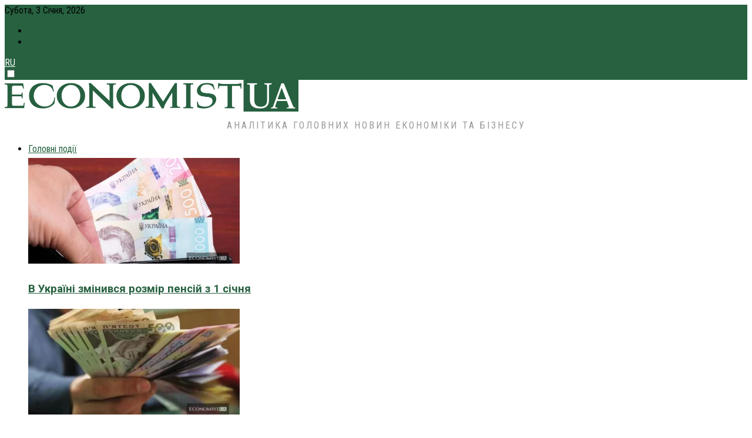

--- FILE ---
content_type: text/html; charset=UTF-8
request_url: https://economistua.com/ssha-ne-stremyatsya-k-napryazhennosti-no-rossiyu-zhdut-posledstviya-za-agressiyu-bajden/
body_size: 34459
content:
<!doctype html> <!--[if lt IE 7]><html class="no-js lt-ie9 lt-ie8 lt-ie7" lang="uk" prefix="og: https://ogp.me/ns#"> <![endif]--> <!--[if IE 7]><html class="no-js lt-ie9 lt-ie8" lang="uk" prefix="og: https://ogp.me/ns#"> <![endif]--> <!--[if IE 8]><html class="no-js lt-ie9" lang="uk" prefix="og: https://ogp.me/ns#"> <![endif]--> <!--[if IE 9]><html class="no-js lt-ie10" lang="uk" prefix="og: https://ogp.me/ns#"> <![endif]--> <!--[if gt IE 8]><!--><html class="no-js" lang="uk" prefix="og: https://ogp.me/ns#"> <!--<![endif]--><head><meta http-equiv="Content-Type" content="text/html; charset=UTF-8" /><meta name='viewport' content='width=device-width, initial-scale=1, user-scalable=yes' /><script data-cfasync="false" id="ao_optimized_gfonts_config">WebFontConfig={google:{families:["Roboto:700","Roboto Condensed:reguler"] },classes:false, events:false, timeout:1500};</script><link rel="profile" href="https://gmpg.org/xfn/11" />  <script>(function(w,d,s,l,i){w[l]=w[l]||[];w[l].push({'gtm.start':
    new Date().getTime(),event:'gtm.js'});var f=d.getElementsByTagName(s)[0],
    j=d.createElement(s),dl=l!='dataLayer'?'&l='+l:'';j.async=true;j.src=
    'https://www.googletagmanager.com/gtm.js?id='+i+dl;f.parentNode.insertBefore(j,f);
    })(window,document,'script','dataLayer','GTM-M24RJXVB');</script> <link href="https://economistua.com" rel="dns-prefetch"><link href="https://economistua.com" rel="preconnect"><link href="https://ajax.googleapis.com" rel="dns-prefetch"><link href="https://ajax.googleapis.com" rel="preconnect"><link href="https://fonts.gstatic.com" rel="dns-prefetch"><link href="https://fonts.gstatic.com" rel="preconnect"><link href="https://fonts.googleapis.com" rel="dns-prefetch"><link href="https://fonts.googleapis.com" rel="preconnect"><link href="https://www.googletagmanager.com" rel="dns-prefetch"><link href="https://www.googletagmanager.com" rel="preconnect"><meta property="og:type" content="article"><meta property="og:title" content="США не стремятся к напряженности, но Россию ждут последствия за агрес�"><meta property="og:site_name" content="EconomistUA"><meta property="og:description" content="Соединенные Штаты не стремятся к эскалации напряженности с Россией. Однако агрессивные действия Москвы будут иметь последствия. Об этом г�"><meta property="og:url" content="https://economistua.com/ssha-ne-stremyatsya-k-napryazhennosti-no-rossiyu-zhdut-posledstviya-za-agressiyu-bajden/"><meta property="og:image" content="https://economistua.com/wp-content/uploads/2021/04/gettyimages_1229787706_3_650x410.jpg"><meta property="og:image:height" content="410"><meta property="og:image:width" content="650"><meta property="article:published_time" content="2021-04-29T07:08:59+03:00"><meta property="article:modified_time" content="2021-04-29T07:08:59+03:00"><meta property="article:section" content="Новини світу"><meta name="twitter:card" content="summary_large_image"><meta name="twitter:title" content="США не стремятся к напряженности, но Россию ждут последствия за агрессию, &#8211; Байден"><meta name="twitter:description" content="Соединенные Штаты не стремятся к эскалации напряженности с Россией. Однако агрессивные действия Москвы будут иметь последствия. Об этом говорится в"><meta name="twitter:url" content="https://economistua.com/ssha-ne-stremyatsya-k-napryazhennosti-no-rossiyu-zhdut-posledstviya-za-agressiyu-bajden/"><meta name="twitter:site" content=""><meta name="twitter:image" content="https://economistua.com/wp-content/uploads/2021/04/gettyimages_1229787706_3_650x410.jpg"><meta name="twitter:image:width" content="650"><meta name="twitter:image:height" content="410"> <script type="text/javascript">var jnews_ajax_url = '/?ajax-request=jnews'</script> <script type="text/javascript">;window.jnews=window.jnews||{},window.jnews.library=window.jnews.library||{},window.jnews.library=function(){"use strict";var e=this;e.win=window,e.doc=document,e.noop=function(){},e.globalBody=e.doc.getElementsByTagName("body")[0],e.globalBody=e.globalBody?e.globalBody:e.doc,e.win.jnewsDataStorage=e.win.jnewsDataStorage||{_storage:new WeakMap,put:function(e,t,n){this._storage.has(e)||this._storage.set(e,new Map),this._storage.get(e).set(t,n)},get:function(e,t){return this._storage.get(e).get(t)},has:function(e,t){return this._storage.has(e)&&this._storage.get(e).has(t)},remove:function(e,t){var n=this._storage.get(e).delete(t);return 0===!this._storage.get(e).size&&this._storage.delete(e),n}},e.windowWidth=function(){return e.win.innerWidth||e.docEl.clientWidth||e.globalBody.clientWidth},e.windowHeight=function(){return e.win.innerHeight||e.docEl.clientHeight||e.globalBody.clientHeight},e.requestAnimationFrame=e.win.requestAnimationFrame||e.win.webkitRequestAnimationFrame||e.win.mozRequestAnimationFrame||e.win.msRequestAnimationFrame||window.oRequestAnimationFrame||function(e){return setTimeout(e,1e3/60)},e.cancelAnimationFrame=e.win.cancelAnimationFrame||e.win.webkitCancelAnimationFrame||e.win.webkitCancelRequestAnimationFrame||e.win.mozCancelAnimationFrame||e.win.msCancelRequestAnimationFrame||e.win.oCancelRequestAnimationFrame||function(e){clearTimeout(e)},e.classListSupport="classList"in document.createElement("_"),e.hasClass=e.classListSupport?function(e,t){return e.classList.contains(t)}:function(e,t){return e.className.indexOf(t)>=0},e.addClass=e.classListSupport?function(t,n){e.hasClass(t,n)||t.classList.add(n)}:function(t,n){e.hasClass(t,n)||(t.className+=" "+n)},e.removeClass=e.classListSupport?function(t,n){e.hasClass(t,n)&&t.classList.remove(n)}:function(t,n){e.hasClass(t,n)&&(t.className=t.className.replace(n,""))},e.objKeys=function(e){var t=[];for(var n in e)Object.prototype.hasOwnProperty.call(e,n)&&t.push(n);return t},e.isObjectSame=function(e,t){var n=!0;return JSON.stringify(e)!==JSON.stringify(t)&&(n=!1),n},e.extend=function(){for(var e,t,n,o=arguments[0]||{},i=1,a=arguments.length;i<a;i++)if(null!==(e=arguments[i]))for(t in e)o!==(n=e[t])&&void 0!==n&&(o[t]=n);return o},e.dataStorage=e.win.jnewsDataStorage,e.isVisible=function(e){return 0!==e.offsetWidth&&0!==e.offsetHeight||e.getBoundingClientRect().length},e.getHeight=function(e){return e.offsetHeight||e.clientHeight||e.getBoundingClientRect().height},e.getWidth=function(e){return e.offsetWidth||e.clientWidth||e.getBoundingClientRect().width},e.supportsPassive=!1;try{var t=Object.defineProperty({},"passive",{get:function(){e.supportsPassive=!0}});"createEvent"in e.doc?e.win.addEventListener("test",null,t):"fireEvent"in e.doc&&e.win.attachEvent("test",null)}catch(e){}e.passiveOption=!!e.supportsPassive&&{passive:!0},e.setStorage=function(e,t){e="jnews-"+e;var n={expired:Math.floor(((new Date).getTime()+432e5)/1e3)};t=Object.assign(n,t);localStorage.setItem(e,JSON.stringify(t))},e.getStorage=function(e){e="jnews-"+e;var t=localStorage.getItem(e);return null!==t&&0<t.length?JSON.parse(localStorage.getItem(e)):{}},e.expiredStorage=function(){var t,n="jnews-";for(var o in localStorage)o.indexOf(n)>-1&&"undefined"!==(t=e.getStorage(o.replace(n,""))).expired&&t.expired<Math.floor((new Date).getTime()/1e3)&&localStorage.removeItem(o)},e.addEvents=function(t,n,o){for(var i in n){var a=["touchstart","touchmove"].indexOf(i)>=0&&!o&&e.passiveOption;"createEvent"in e.doc?t.addEventListener(i,n[i],a):"fireEvent"in e.doc&&t.attachEvent("on"+i,n[i])}},e.removeEvents=function(t,n){for(var o in n)"createEvent"in e.doc?t.removeEventListener(o,n[o]):"fireEvent"in e.doc&&t.detachEvent("on"+o,n[o])},e.triggerEvents=function(t,n,o){var i;o=o||{detail:null};return"createEvent"in e.doc?(!(i=e.doc.createEvent("CustomEvent")||new CustomEvent(n)).initCustomEvent||i.initCustomEvent(n,!0,!1,o),void t.dispatchEvent(i)):"fireEvent"in e.doc?((i=e.doc.createEventObject()).eventType=n,void t.fireEvent("on"+i.eventType,i)):void 0},e.getParents=function(t,n){void 0===n&&(n=e.doc);for(var o=[],i=t.parentNode,a=!1;!a;)if(i){var r=i;r.querySelectorAll(n).length?a=!0:(o.push(r),i=r.parentNode)}else o=[],a=!0;return o},e.forEach=function(e,t,n){for(var o=0,i=e.length;o<i;o++)t.call(n,e[o],o)},e.getText=function(e){return e.innerText||e.textContent},e.setText=function(e,t){var n="object"==typeof t?t.innerText||t.textContent:t;e.innerText&&(e.innerText=n),e.textContent&&(e.textContent=n)},e.httpBuildQuery=function(t){return e.objKeys(t).reduce(function t(n){var o=arguments.length>1&&void 0!==arguments[1]?arguments[1]:null;return function(i,a){var r=n[a];a=encodeURIComponent(a);var s=o?"".concat(o,"[").concat(a,"]"):a;return null==r||"function"==typeof r?(i.push("".concat(s,"=")),i):["number","boolean","string"].includes(typeof r)?(i.push("".concat(s,"=").concat(encodeURIComponent(r))),i):(i.push(e.objKeys(r).reduce(t(r,s),[]).join("&")),i)}}(t),[]).join("&")},e.get=function(t,n,o,i){return o="function"==typeof o?o:e.noop,e.ajax("GET",t,n,o,i)},e.post=function(t,n,o,i){return o="function"==typeof o?o:e.noop,e.ajax("POST",t,n,o,i)},e.ajax=function(t,n,o,i,a){var r=new XMLHttpRequest,s=n,c=e.httpBuildQuery(o);if(t=-1!=["GET","POST"].indexOf(t)?t:"GET",r.open(t,s+("GET"==t?"?"+c:""),!0),"POST"==t&&r.setRequestHeader("Content-type","application/x-www-form-urlencoded"),r.setRequestHeader("X-Requested-With","XMLHttpRequest"),r.onreadystatechange=function(){4===r.readyState&&200<=r.status&&300>r.status&&"function"==typeof i&&i.call(void 0,r.response)},void 0!==a&&!a){return{xhr:r,send:function(){r.send("POST"==t?c:null)}}}return r.send("POST"==t?c:null),{xhr:r}},e.scrollTo=function(t,n,o){function i(e,t,n){this.start=this.position(),this.change=e-this.start,this.currentTime=0,this.increment=20,this.duration=void 0===n?500:n,this.callback=t,this.finish=!1,this.animateScroll()}return Math.easeInOutQuad=function(e,t,n,o){return(e/=o/2)<1?n/2*e*e+t:-n/2*(--e*(e-2)-1)+t},i.prototype.stop=function(){this.finish=!0},i.prototype.move=function(t){e.doc.documentElement.scrollTop=t,e.globalBody.parentNode.scrollTop=t,e.globalBody.scrollTop=t},i.prototype.position=function(){return e.doc.documentElement.scrollTop||e.globalBody.parentNode.scrollTop||e.globalBody.scrollTop},i.prototype.animateScroll=function(){this.currentTime+=this.increment;var t=Math.easeInOutQuad(this.currentTime,this.start,this.change,this.duration);this.move(t),this.currentTime<this.duration&&!this.finish?e.requestAnimationFrame.call(e.win,this.animateScroll.bind(this)):this.callback&&"function"==typeof this.callback&&this.callback()},new i(t,n,o)},e.unwrap=function(t){var n,o=t;e.forEach(t,(function(e,t){n?n+=e:n=e})),o.replaceWith(n)},e.performance={start:function(e){performance.mark(e+"Start")},stop:function(e){performance.mark(e+"End"),performance.measure(e,e+"Start",e+"End")}},e.fps=function(){var t=0,n=0,o=0;!function(){var i=t=0,a=0,r=0,s=document.getElementById("fpsTable"),c=function(t){void 0===document.getElementsByTagName("body")[0]?e.requestAnimationFrame.call(e.win,(function(){c(t)})):document.getElementsByTagName("body")[0].appendChild(t)};null===s&&((s=document.createElement("div")).style.position="fixed",s.style.top="120px",s.style.left="10px",s.style.width="100px",s.style.height="20px",s.style.border="1px solid black",s.style.fontSize="11px",s.style.zIndex="100000",s.style.backgroundColor="white",s.id="fpsTable",c(s));var l=function(){o++,n=Date.now(),(a=(o/(r=(n-t)/1e3)).toPrecision(2))!=i&&(i=a,s.innerHTML=i+"fps"),1<r&&(t=n,o=0),e.requestAnimationFrame.call(e.win,l)};l()}()},e.instr=function(e,t){for(var n=0;n<t.length;n++)if(-1!==e.toLowerCase().indexOf(t[n].toLowerCase()))return!0},e.winLoad=function(t,n){function o(o){if("complete"===e.doc.readyState||"interactive"===e.doc.readyState)return!o||n?setTimeout(t,n||1):t(o),1}o()||e.addEvents(e.win,{load:o})},e.docReady=function(t,n){function o(o){if("complete"===e.doc.readyState||"interactive"===e.doc.readyState)return!o||n?setTimeout(t,n||1):t(o),1}o()||e.addEvents(e.doc,{DOMContentLoaded:o})},e.fireOnce=function(){e.docReady((function(){e.assets=e.assets||[],e.assets.length&&(e.boot(),e.load_assets())}),50)},e.boot=function(){e.length&&e.doc.querySelectorAll("style[media]").forEach((function(e){"not all"==e.getAttribute("media")&&e.removeAttribute("media")}))},e.create_js=function(t,n){var o=e.doc.createElement("script");switch(o.setAttribute("src",t),n){case"defer":o.setAttribute("defer",!0);break;case"async":o.setAttribute("async",!0);break;case"deferasync":o.setAttribute("defer",!0),o.setAttribute("async",!0)}e.globalBody.appendChild(o)},e.load_assets=function(){"object"==typeof e.assets&&e.forEach(e.assets.slice(0),(function(t,n){var o="";t.defer&&(o+="defer"),t.async&&(o+="async"),e.create_js(t.url,o);var i=e.assets.indexOf(t);i>-1&&e.assets.splice(i,1)})),e.assets=jnewsoption.au_scripts=window.jnewsads=[]},e.setCookie=function(e,t,n){var o="";if(n){var i=new Date;i.setTime(i.getTime()+24*n*60*60*1e3),o="; expires="+i.toUTCString()}document.cookie=e+"="+(t||"")+o+"; path=/"},e.getCookie=function(e){for(var t=e+"=",n=document.cookie.split(";"),o=0;o<n.length;o++){for(var i=n[o];" "==i.charAt(0);)i=i.substring(1,i.length);if(0==i.indexOf(t))return i.substring(t.length,i.length)}return null},e.eraseCookie=function(e){document.cookie=e+"=; Path=/; Expires=Thu, 01 Jan 1970 00:00:01 GMT;"},e.docReady((function(){e.globalBody=e.globalBody==e.doc?e.doc.getElementsByTagName("body")[0]:e.globalBody,e.globalBody=e.globalBody?e.globalBody:e.doc})),e.winLoad((function(){e.winLoad((function(){var t=!1;if(void 0!==window.jnewsadmin)if(void 0!==window.file_version_checker){var n=e.objKeys(window.file_version_checker);n.length?n.forEach((function(e){t||"10.0.4"===window.file_version_checker[e]||(t=!0)})):t=!0}else t=!0;t&&(window.jnewsHelper.getMessage(),window.jnewsHelper.getNotice())}),2500)}))},window.jnews.library=new window.jnews.library;</script><script type="module">;/*! instant.page v5.1.1 - (C) 2019-2020 Alexandre Dieulot - https://instant.page/license */
let t,e;const n=new Set,o=document.createElement("link"),i=o.relList&&o.relList.supports&&o.relList.supports("prefetch")&&window.IntersectionObserver&&"isIntersecting"in IntersectionObserverEntry.prototype,s="instantAllowQueryString"in document.body.dataset,a="instantAllowExternalLinks"in document.body.dataset,r="instantWhitelist"in document.body.dataset,c="instantMousedownShortcut"in document.body.dataset,d=1111;let l=65,u=!1,f=!1,m=!1;if("instantIntensity"in document.body.dataset){const t=document.body.dataset.instantIntensity;if("mousedown"==t.substr(0,9))u=!0,"mousedown-only"==t&&(f=!0);else if("viewport"==t.substr(0,8))navigator.connection&&(navigator.connection.saveData||navigator.connection.effectiveType&&navigator.connection.effectiveType.includes("2g"))||("viewport"==t?document.documentElement.clientWidth*document.documentElement.clientHeight<45e4&&(m=!0):"viewport-all"==t&&(m=!0));else{const e=parseInt(t);isNaN(e)||(l=e)}}if(i){const n={capture:!0,passive:!0};if(f||document.addEventListener("touchstart",(function(t){e=performance.now();const n=t.target.closest("a");h(n)&&v(n.href)}),n),u?c||document.addEventListener("mousedown",(function(t){const e=t.target.closest("a");h(e)&&v(e.href)}),n):document.addEventListener("mouseover",(function(n){if(performance.now()-e<d)return;if(!("closest"in n.target))return;const o=n.target.closest("a");h(o)&&(o.addEventListener("mouseout",p,{passive:!0}),t=setTimeout((()=>{v(o.href),t=void 0}),l))}),n),c&&document.addEventListener("mousedown",(function(t){if(performance.now()-e<d)return;const n=t.target.closest("a");if(t.which>1||t.metaKey||t.ctrlKey)return;if(!n)return;n.addEventListener("click",(function(t){1337!=t.detail&&t.preventDefault()}),{capture:!0,passive:!1,once:!0});const o=new MouseEvent("click",{view:window,bubbles:!0,cancelable:!1,detail:1337});n.dispatchEvent(o)}),n),m){let t;(t=window.requestIdleCallback?t=>{requestIdleCallback(t,{timeout:1500})}:t=>{t()})((()=>{const t=new IntersectionObserver((e=>{e.forEach((e=>{if(e.isIntersecting){const n=e.target;t.unobserve(n),v(n.href)}}))}));document.querySelectorAll("a").forEach((e=>{h(e)&&t.observe(e)}))}))}}function p(e){e.relatedTarget&&e.target.closest("a")==e.relatedTarget.closest("a")||t&&(clearTimeout(t),t=void 0)}function h(t){if(t&&t.href&&(!r||"instant"in t.dataset)&&(a||t.origin==location.origin||"instant"in t.dataset)&&["http:","https:"].includes(t.protocol)&&("http:"!=t.protocol||"https:"!=location.protocol)&&(s||!t.search||"instant"in t.dataset)&&!(t.hash&&t.pathname+t.search==location.pathname+location.search||"noInstant"in t.dataset))return!0}function v(t){if(n.has(t))return;const e=document.createElement("link");e.rel="prefetch",e.href=t,document.head.appendChild(e),n.add(t)}</script> <link media="all" href="https://economistua.com/wp-content/cache/autoptimize/css/autoptimize_3c1dc35b2e85359458cc8a15cb5e3afe.css" rel="stylesheet"><title>США не стремятся к напряженности, но Россию ждут последствия за агрессию, - Байден | EconomistUA</title><meta name="robots" content="follow, index, max-snippet:-1, max-video-preview:-1, max-image-preview:large"/><link rel="canonical" href="https://economistua.com/ssha-ne-stremyatsya-k-napryazhennosti-no-rossiyu-zhdut-posledstviya-za-agressiyu-bajden/" /><meta property="og:locale" content="uk_UA" /><meta property="og:type" content="article" /><meta property="og:title" content="США не стремятся к напряженности, но Россию ждут последствия за агрессию, - Байден | EconomistUA" /><meta property="og:description" content="Соединенные Штаты не стремятся к эскалации напряженности с Россией. Однако агрессивные действия Москвы будут иметь последствия. Об этом говорится в обнародованном Белым домом тексте речи президента США Джо Байдена для выступления перед Конгрессом. Байден отметил, что дал понять президенту Владимиру Путину, что, хотя США не стремятся к эскалации, их действия имеют последствия. &#8220;Я прямо и [&hellip;]" /><meta property="og:url" content="https://economistua.com/ssha-ne-stremyatsya-k-napryazhennosti-no-rossiyu-zhdut-posledstviya-za-agressiyu-bajden/" /><meta property="og:site_name" content="EconomistUA" /><meta property="article:publisher" content="https://www.facebook.com/economistua/" /><meta property="article:section" content="Новини світу" /><meta property="fb:app_id" content="740587752750670" /><meta property="og:image" content="https://economistua.com/wp-content/uploads/2021/04/gettyimages_1229787706_3_650x410.jpg" /><meta property="og:image:secure_url" content="https://economistua.com/wp-content/uploads/2021/04/gettyimages_1229787706_3_650x410.jpg" /><meta property="og:image:width" content="650" /><meta property="og:image:height" content="410" /><meta property="og:image:alt" content="США не стремятся к напряженности, но Россию ждут последствия за агрессию, &#8211; Байден" /><meta property="og:image:type" content="image/jpeg" /><meta property="article:published_time" content="2021-04-29T07:08:59+03:00" /><meta name="twitter:card" content="summary_large_image" /><meta name="twitter:title" content="США не стремятся к напряженности, но Россию ждут последствия за агрессию, - Байден | EconomistUA" /><meta name="twitter:description" content="Соединенные Штаты не стремятся к эскалации напряженности с Россией. Однако агрессивные действия Москвы будут иметь последствия. Об этом говорится в обнародованном Белым домом тексте речи президента США Джо Байдена для выступления перед Конгрессом. Байден отметил, что дал понять президенту Владимиру Путину, что, хотя США не стремятся к эскалации, их действия имеют последствия. &#8220;Я прямо и [&hellip;]" /><meta name="twitter:site" content="@economistuacom" /><meta name="twitter:creator" content="@economistuacom" /><meta name="twitter:image" content="https://economistua.com/wp-content/uploads/2021/04/gettyimages_1229787706_3_650x410.jpg" /> <script type="application/ld+json" class="rank-math-schema">{"@context":"https://schema.org","@graph":[{"@type":["NewsMediaOrganization","Organization"],"@id":"https://economistua.com/#organization","name":"\u0428\u0443\u0442\u0435\u043d\u043a\u043e \u0412\u2019\u044f\u0447\u0435\u0441\u043b\u0430\u0432","url":"https://economistua.com","sameAs":["https://www.facebook.com/economistua/","https://twitter.com/economistuacom"],"logo":{"@type":"ImageObject","@id":"https://economistua.com/#logo","url":"https://economistua.com/wp-content/uploads/2018/06/EconomistUA-logo-1.png","contentUrl":"https://economistua.com/wp-content/uploads/2018/06/EconomistUA-logo-1.png","caption":"EconomistUA","inLanguage":"uk","width":"1000","height":"107"}},{"@type":"WebSite","@id":"https://economistua.com/#website","url":"https://economistua.com","name":"EconomistUA","alternateName":"\u0410\u043d\u0430\u043b\u0456\u0442\u0438\u043a\u0430 \u0433\u043e\u043b\u043e\u0432\u043d\u0438\u0445 \u043d\u043e\u0432\u0438\u043d \u0435\u043a\u043e\u043d\u043e\u043c\u0456\u043a\u0438 \u0442\u0430 \u0431\u0456\u0437\u043d\u0435\u0441\u0443","publisher":{"@id":"https://economistua.com/#organization"},"inLanguage":"uk"},{"@type":"ImageObject","@id":"https://economistua.com/wp-content/uploads/2021/04/gettyimages_1229787706_3_650x410.jpg","url":"https://economistua.com/wp-content/uploads/2021/04/gettyimages_1229787706_3_650x410.jpg","width":"650","height":"410","inLanguage":"uk"},{"@type":"BreadcrumbList","@id":"https://economistua.com/ssha-ne-stremyatsya-k-napryazhennosti-no-rossiyu-zhdut-posledstviya-za-agressiyu-bajden/#breadcrumb","itemListElement":[{"@type":"ListItem","position":"1","item":{"@id":"https://economistua.com","name":"\u0413\u043b\u0430\u0432\u043d\u0430\u044f \u0441\u0442\u0440\u0430\u043d\u0438\u0446\u0430"}},{"@type":"ListItem","position":"2","item":{"@id":"https://economistua.com/cat/news/","name":"\u041d\u043e\u0432\u0438\u043d\u0438 \u0441\u0432\u0456\u0442\u0443"}},{"@type":"ListItem","position":"3","item":{"@id":"https://economistua.com/ssha-ne-stremyatsya-k-napryazhennosti-no-rossiyu-zhdut-posledstviya-za-agressiyu-bajden/","name":"\u0421\u0428\u0410 \u043d\u0435 \u0441\u0442\u0440\u0435\u043c\u044f\u0442\u0441\u044f \u043a \u043d\u0430\u043f\u0440\u044f\u0436\u0435\u043d\u043d\u043e\u0441\u0442\u0438, \u043d\u043e \u0420\u043e\u0441\u0441\u0438\u044e \u0436\u0434\u0443\u0442 \u043f\u043e\u0441\u043b\u0435\u0434\u0441\u0442\u0432\u0438\u044f \u0437\u0430 \u0430\u0433\u0440\u0435\u0441\u0441\u0438\u044e, &#8211; \u0411\u0430\u0439\u0434\u0435\u043d"}}]},{"@type":"WebPage","@id":"https://economistua.com/ssha-ne-stremyatsya-k-napryazhennosti-no-rossiyu-zhdut-posledstviya-za-agressiyu-bajden/#webpage","url":"https://economistua.com/ssha-ne-stremyatsya-k-napryazhennosti-no-rossiyu-zhdut-posledstviya-za-agressiyu-bajden/","name":"\u0421\u0428\u0410 \u043d\u0435 \u0441\u0442\u0440\u0435\u043c\u044f\u0442\u0441\u044f \u043a \u043d\u0430\u043f\u0440\u044f\u0436\u0435\u043d\u043d\u043e\u0441\u0442\u0438, \u043d\u043e \u0420\u043e\u0441\u0441\u0438\u044e \u0436\u0434\u0443\u0442 \u043f\u043e\u0441\u043b\u0435\u0434\u0441\u0442\u0432\u0438\u044f \u0437\u0430 \u0430\u0433\u0440\u0435\u0441\u0441\u0438\u044e, - \u0411\u0430\u0439\u0434\u0435\u043d | EconomistUA","datePublished":"2021-04-29T07:08:59+03:00","dateModified":"2021-04-29T07:08:59+03:00","isPartOf":{"@id":"https://economistua.com/#website"},"primaryImageOfPage":{"@id":"https://economistua.com/wp-content/uploads/2021/04/gettyimages_1229787706_3_650x410.jpg"},"inLanguage":"uk","breadcrumb":{"@id":"https://economistua.com/ssha-ne-stremyatsya-k-napryazhennosti-no-rossiyu-zhdut-posledstviya-za-agressiyu-bajden/#breadcrumb"}},{"@type":"Person","@id":"https://economistua.com/ssha-ne-stremyatsya-k-napryazhennosti-no-rossiyu-zhdut-posledstviya-za-agressiyu-bajden/#author","name":"EconomistUA","image":{"@type":"ImageObject","@id":"https://secure.gravatar.com/avatar/6574d3d8a25260867ad907bbee9e7231?s=96&amp;d=mm&amp;r=g","url":"https://secure.gravatar.com/avatar/6574d3d8a25260867ad907bbee9e7231?s=96&amp;d=mm&amp;r=g","caption":"EconomistUA","inLanguage":"uk"},"worksFor":{"@id":"https://economistua.com/#organization"}},{"@type":"NewsArticle","headline":"\u0421\u0428\u0410 \u043d\u0435 \u0441\u0442\u0440\u0435\u043c\u044f\u0442\u0441\u044f \u043a \u043d\u0430\u043f\u0440\u044f\u0436\u0435\u043d\u043d\u043e\u0441\u0442\u0438, \u043d\u043e \u0420\u043e\u0441\u0441\u0438\u044e \u0436\u0434\u0443\u0442 \u043f\u043e\u0441\u043b\u0435\u0434\u0441\u0442\u0432\u0438\u044f \u0437\u0430 \u0430\u0433\u0440\u0435\u0441\u0441\u0438\u044e, - \u0411\u0430\u0439\u0434\u0435\u043d | EconomistUA","datePublished":"2021-04-29T07:08:59+03:00","dateModified":"2021-04-29T07:08:59+03:00","articleSection":"\u041d\u043e\u0432\u0438\u043d\u0438 \u0441\u0432\u0456\u0442\u0443, \u041f\u043e\u043b\u0456\u0442\u0438\u043a\u0430","author":{"@id":"https://economistua.com/ssha-ne-stremyatsya-k-napryazhennosti-no-rossiyu-zhdut-posledstviya-za-agressiyu-bajden/#author","name":"EconomistUA"},"publisher":{"@id":"https://economistua.com/#organization"},"description":"\u0421\u043e\u0435\u0434\u0438\u043d\u0435\u043d\u043d\u044b\u0435 \u0428\u0442\u0430\u0442\u044b \u043d\u0435 \u0441\u0442\u0440\u0435\u043c\u044f\u0442\u0441\u044f \u043a \u044d\u0441\u043a\u0430\u043b\u0430\u0446\u0438\u0438 \u043d\u0430\u043f\u0440\u044f\u0436\u0435\u043d\u043d\u043e\u0441\u0442\u0438 \u0441 \u0420\u043e\u0441\u0441\u0438\u0435\u0439. \u041e\u0434\u043d\u0430\u043a\u043e \u0430\u0433\u0440\u0435\u0441\u0441\u0438\u0432\u043d\u044b\u0435 \u0434\u0435\u0439\u0441\u0442\u0432\u0438\u044f \u041c\u043e\u0441\u043a\u0432\u044b \u0431\u0443\u0434\u0443\u0442 \u0438\u043c\u0435\u0442\u044c \u043f\u043e\u0441\u043b\u0435\u0434\u0441\u0442\u0432\u0438\u044f.","name":"\u0421\u0428\u0410 \u043d\u0435 \u0441\u0442\u0440\u0435\u043c\u044f\u0442\u0441\u044f \u043a \u043d\u0430\u043f\u0440\u044f\u0436\u0435\u043d\u043d\u043e\u0441\u0442\u0438, \u043d\u043e \u0420\u043e\u0441\u0441\u0438\u044e \u0436\u0434\u0443\u0442 \u043f\u043e\u0441\u043b\u0435\u0434\u0441\u0442\u0432\u0438\u044f \u0437\u0430 \u0430\u0433\u0440\u0435\u0441\u0441\u0438\u044e, - \u0411\u0430\u0439\u0434\u0435\u043d | EconomistUA","@id":"https://economistua.com/ssha-ne-stremyatsya-k-napryazhennosti-no-rossiyu-zhdut-posledstviya-za-agressiyu-bajden/#richSnippet","isPartOf":{"@id":"https://economistua.com/ssha-ne-stremyatsya-k-napryazhennosti-no-rossiyu-zhdut-posledstviya-za-agressiyu-bajden/#webpage"},"image":{"@id":"https://economistua.com/wp-content/uploads/2021/04/gettyimages_1229787706_3_650x410.jpg"},"inLanguage":"uk","mainEntityOfPage":{"@id":"https://economistua.com/ssha-ne-stremyatsya-k-napryazhennosti-no-rossiyu-zhdut-posledstviya-za-agressiyu-bajden/#webpage"}}]}</script> <link rel='dns-prefetch' href='//economistua.com' /><link rel='preconnect' href='https://fonts.gstatic.com' /><link href='https://ajax.googleapis.com' rel='preconnect' /><link href='https://fonts.googleapis.com' rel='preconnect' /><style id='classic-theme-styles-inline-css' type='text/css'>/*! This file is auto-generated */
.wp-block-button__link{color:#fff;background-color:#32373c;border-radius:9999px;box-shadow:none;text-decoration:none;padding:calc(.667em + 2px) calc(1.333em + 2px);font-size:1.125em}.wp-block-file__button{background:#32373c;color:#fff;text-decoration:none}</style><style id='global-styles-inline-css' type='text/css'>body{--wp--preset--color--black: #000000;--wp--preset--color--cyan-bluish-gray: #abb8c3;--wp--preset--color--white: #ffffff;--wp--preset--color--pale-pink: #f78da7;--wp--preset--color--vivid-red: #cf2e2e;--wp--preset--color--luminous-vivid-orange: #ff6900;--wp--preset--color--luminous-vivid-amber: #fcb900;--wp--preset--color--light-green-cyan: #7bdcb5;--wp--preset--color--vivid-green-cyan: #00d084;--wp--preset--color--pale-cyan-blue: #8ed1fc;--wp--preset--color--vivid-cyan-blue: #0693e3;--wp--preset--color--vivid-purple: #9b51e0;--wp--preset--gradient--vivid-cyan-blue-to-vivid-purple: linear-gradient(135deg,rgba(6,147,227,1) 0%,rgb(155,81,224) 100%);--wp--preset--gradient--light-green-cyan-to-vivid-green-cyan: linear-gradient(135deg,rgb(122,220,180) 0%,rgb(0,208,130) 100%);--wp--preset--gradient--luminous-vivid-amber-to-luminous-vivid-orange: linear-gradient(135deg,rgba(252,185,0,1) 0%,rgba(255,105,0,1) 100%);--wp--preset--gradient--luminous-vivid-orange-to-vivid-red: linear-gradient(135deg,rgba(255,105,0,1) 0%,rgb(207,46,46) 100%);--wp--preset--gradient--very-light-gray-to-cyan-bluish-gray: linear-gradient(135deg,rgb(238,238,238) 0%,rgb(169,184,195) 100%);--wp--preset--gradient--cool-to-warm-spectrum: linear-gradient(135deg,rgb(74,234,220) 0%,rgb(151,120,209) 20%,rgb(207,42,186) 40%,rgb(238,44,130) 60%,rgb(251,105,98) 80%,rgb(254,248,76) 100%);--wp--preset--gradient--blush-light-purple: linear-gradient(135deg,rgb(255,206,236) 0%,rgb(152,150,240) 100%);--wp--preset--gradient--blush-bordeaux: linear-gradient(135deg,rgb(254,205,165) 0%,rgb(254,45,45) 50%,rgb(107,0,62) 100%);--wp--preset--gradient--luminous-dusk: linear-gradient(135deg,rgb(255,203,112) 0%,rgb(199,81,192) 50%,rgb(65,88,208) 100%);--wp--preset--gradient--pale-ocean: linear-gradient(135deg,rgb(255,245,203) 0%,rgb(182,227,212) 50%,rgb(51,167,181) 100%);--wp--preset--gradient--electric-grass: linear-gradient(135deg,rgb(202,248,128) 0%,rgb(113,206,126) 100%);--wp--preset--gradient--midnight: linear-gradient(135deg,rgb(2,3,129) 0%,rgb(40,116,252) 100%);--wp--preset--font-size--small: 13px;--wp--preset--font-size--medium: 20px;--wp--preset--font-size--large: 36px;--wp--preset--font-size--x-large: 42px;--wp--preset--spacing--20: 0.44rem;--wp--preset--spacing--30: 0.67rem;--wp--preset--spacing--40: 1rem;--wp--preset--spacing--50: 1.5rem;--wp--preset--spacing--60: 2.25rem;--wp--preset--spacing--70: 3.38rem;--wp--preset--spacing--80: 5.06rem;--wp--preset--shadow--natural: 6px 6px 9px rgba(0, 0, 0, 0.2);--wp--preset--shadow--deep: 12px 12px 50px rgba(0, 0, 0, 0.4);--wp--preset--shadow--sharp: 6px 6px 0px rgba(0, 0, 0, 0.2);--wp--preset--shadow--outlined: 6px 6px 0px -3px rgba(255, 255, 255, 1), 6px 6px rgba(0, 0, 0, 1);--wp--preset--shadow--crisp: 6px 6px 0px rgba(0, 0, 0, 1);}:where(.is-layout-flex){gap: 0.5em;}:where(.is-layout-grid){gap: 0.5em;}body .is-layout-flow > .alignleft{float: left;margin-inline-start: 0;margin-inline-end: 2em;}body .is-layout-flow > .alignright{float: right;margin-inline-start: 2em;margin-inline-end: 0;}body .is-layout-flow > .aligncenter{margin-left: auto !important;margin-right: auto !important;}body .is-layout-constrained > .alignleft{float: left;margin-inline-start: 0;margin-inline-end: 2em;}body .is-layout-constrained > .alignright{float: right;margin-inline-start: 2em;margin-inline-end: 0;}body .is-layout-constrained > .aligncenter{margin-left: auto !important;margin-right: auto !important;}body .is-layout-constrained > :where(:not(.alignleft):not(.alignright):not(.alignfull)){max-width: var(--wp--style--global--content-size);margin-left: auto !important;margin-right: auto !important;}body .is-layout-constrained > .alignwide{max-width: var(--wp--style--global--wide-size);}body .is-layout-flex{display: flex;}body .is-layout-flex{flex-wrap: wrap;align-items: center;}body .is-layout-flex > *{margin: 0;}body .is-layout-grid{display: grid;}body .is-layout-grid > *{margin: 0;}:where(.wp-block-columns.is-layout-flex){gap: 2em;}:where(.wp-block-columns.is-layout-grid){gap: 2em;}:where(.wp-block-post-template.is-layout-flex){gap: 1.25em;}:where(.wp-block-post-template.is-layout-grid){gap: 1.25em;}.has-black-color{color: var(--wp--preset--color--black) !important;}.has-cyan-bluish-gray-color{color: var(--wp--preset--color--cyan-bluish-gray) !important;}.has-white-color{color: var(--wp--preset--color--white) !important;}.has-pale-pink-color{color: var(--wp--preset--color--pale-pink) !important;}.has-vivid-red-color{color: var(--wp--preset--color--vivid-red) !important;}.has-luminous-vivid-orange-color{color: var(--wp--preset--color--luminous-vivid-orange) !important;}.has-luminous-vivid-amber-color{color: var(--wp--preset--color--luminous-vivid-amber) !important;}.has-light-green-cyan-color{color: var(--wp--preset--color--light-green-cyan) !important;}.has-vivid-green-cyan-color{color: var(--wp--preset--color--vivid-green-cyan) !important;}.has-pale-cyan-blue-color{color: var(--wp--preset--color--pale-cyan-blue) !important;}.has-vivid-cyan-blue-color{color: var(--wp--preset--color--vivid-cyan-blue) !important;}.has-vivid-purple-color{color: var(--wp--preset--color--vivid-purple) !important;}.has-black-background-color{background-color: var(--wp--preset--color--black) !important;}.has-cyan-bluish-gray-background-color{background-color: var(--wp--preset--color--cyan-bluish-gray) !important;}.has-white-background-color{background-color: var(--wp--preset--color--white) !important;}.has-pale-pink-background-color{background-color: var(--wp--preset--color--pale-pink) !important;}.has-vivid-red-background-color{background-color: var(--wp--preset--color--vivid-red) !important;}.has-luminous-vivid-orange-background-color{background-color: var(--wp--preset--color--luminous-vivid-orange) !important;}.has-luminous-vivid-amber-background-color{background-color: var(--wp--preset--color--luminous-vivid-amber) !important;}.has-light-green-cyan-background-color{background-color: var(--wp--preset--color--light-green-cyan) !important;}.has-vivid-green-cyan-background-color{background-color: var(--wp--preset--color--vivid-green-cyan) !important;}.has-pale-cyan-blue-background-color{background-color: var(--wp--preset--color--pale-cyan-blue) !important;}.has-vivid-cyan-blue-background-color{background-color: var(--wp--preset--color--vivid-cyan-blue) !important;}.has-vivid-purple-background-color{background-color: var(--wp--preset--color--vivid-purple) !important;}.has-black-border-color{border-color: var(--wp--preset--color--black) !important;}.has-cyan-bluish-gray-border-color{border-color: var(--wp--preset--color--cyan-bluish-gray) !important;}.has-white-border-color{border-color: var(--wp--preset--color--white) !important;}.has-pale-pink-border-color{border-color: var(--wp--preset--color--pale-pink) !important;}.has-vivid-red-border-color{border-color: var(--wp--preset--color--vivid-red) !important;}.has-luminous-vivid-orange-border-color{border-color: var(--wp--preset--color--luminous-vivid-orange) !important;}.has-luminous-vivid-amber-border-color{border-color: var(--wp--preset--color--luminous-vivid-amber) !important;}.has-light-green-cyan-border-color{border-color: var(--wp--preset--color--light-green-cyan) !important;}.has-vivid-green-cyan-border-color{border-color: var(--wp--preset--color--vivid-green-cyan) !important;}.has-pale-cyan-blue-border-color{border-color: var(--wp--preset--color--pale-cyan-blue) !important;}.has-vivid-cyan-blue-border-color{border-color: var(--wp--preset--color--vivid-cyan-blue) !important;}.has-vivid-purple-border-color{border-color: var(--wp--preset--color--vivid-purple) !important;}.has-vivid-cyan-blue-to-vivid-purple-gradient-background{background: var(--wp--preset--gradient--vivid-cyan-blue-to-vivid-purple) !important;}.has-light-green-cyan-to-vivid-green-cyan-gradient-background{background: var(--wp--preset--gradient--light-green-cyan-to-vivid-green-cyan) !important;}.has-luminous-vivid-amber-to-luminous-vivid-orange-gradient-background{background: var(--wp--preset--gradient--luminous-vivid-amber-to-luminous-vivid-orange) !important;}.has-luminous-vivid-orange-to-vivid-red-gradient-background{background: var(--wp--preset--gradient--luminous-vivid-orange-to-vivid-red) !important;}.has-very-light-gray-to-cyan-bluish-gray-gradient-background{background: var(--wp--preset--gradient--very-light-gray-to-cyan-bluish-gray) !important;}.has-cool-to-warm-spectrum-gradient-background{background: var(--wp--preset--gradient--cool-to-warm-spectrum) !important;}.has-blush-light-purple-gradient-background{background: var(--wp--preset--gradient--blush-light-purple) !important;}.has-blush-bordeaux-gradient-background{background: var(--wp--preset--gradient--blush-bordeaux) !important;}.has-luminous-dusk-gradient-background{background: var(--wp--preset--gradient--luminous-dusk) !important;}.has-pale-ocean-gradient-background{background: var(--wp--preset--gradient--pale-ocean) !important;}.has-electric-grass-gradient-background{background: var(--wp--preset--gradient--electric-grass) !important;}.has-midnight-gradient-background{background: var(--wp--preset--gradient--midnight) !important;}.has-small-font-size{font-size: var(--wp--preset--font-size--small) !important;}.has-medium-font-size{font-size: var(--wp--preset--font-size--medium) !important;}.has-large-font-size{font-size: var(--wp--preset--font-size--large) !important;}.has-x-large-font-size{font-size: var(--wp--preset--font-size--x-large) !important;}
.wp-block-navigation a:where(:not(.wp-element-button)){color: inherit;}
:where(.wp-block-post-template.is-layout-flex){gap: 1.25em;}:where(.wp-block-post-template.is-layout-grid){gap: 1.25em;}
:where(.wp-block-columns.is-layout-flex){gap: 2em;}:where(.wp-block-columns.is-layout-grid){gap: 2em;}
.wp-block-pullquote{font-size: 1.5em;line-height: 1.6;}</style> <script type="text/javascript" src="https://economistua.com/wp-includes/js/jquery/jquery.min.js" id="jquery-core-js"></script> <script type="text/javascript" src="https://economistua.com/wp-includes/js/jquery/jquery-migrate.min.js" id="jquery-migrate-js"></script> <script></script><link rel='shortlink' href='https://economistua.com/?p=100829' /><link rel="alternate" type="application/json+oembed" href="https://economistua.com/wp-json/oembed/1.0/embed?url=https%3A%2F%2Feconomistua.com%2Fssha-ne-stremyatsya-k-napryazhennosti-no-rossiyu-zhdut-posledstviya-za-agressiyu-bajden%2F" /><link rel="alternate" type="text/xml+oembed" href="https://economistua.com/wp-json/oembed/1.0/embed?url=https%3A%2F%2Feconomistua.com%2Fssha-ne-stremyatsya-k-napryazhennosti-no-rossiyu-zhdut-posledstviya-za-agressiyu-bajden%2F&#038;format=xml" /><meta name="generator" content="Powered by WPBakery Page Builder - drag and drop page builder for WordPress."/> <script type='application/ld+json'>{"@context":"http:\/\/schema.org","@type":"Organization","@id":"https:\/\/economistua.com\/#organization","url":"https:\/\/economistua.com\/","name":"","logo":{"@type":"ImageObject","url":""},"sameAs":["https:\/\/www.facebook.com\/economistua"]}</script> <script type='application/ld+json'>{"@context":"http:\/\/schema.org","@type":"WebSite","@id":"https:\/\/economistua.com\/#website","url":"https:\/\/economistua.com\/","name":"","potentialAction":{"@type":"SearchAction","target":"https:\/\/economistua.com\/?s={search_term_string}","query-input":"required name=search_term_string"}}</script> <link rel="icon" href="https://economistua.com/wp-content/uploads/2023/11/cropped-economist-favicon-32x32.jpg" sizes="32x32" /><link rel="icon" href="https://economistua.com/wp-content/uploads/2023/11/cropped-economist-favicon-192x192.jpg" sizes="192x192" /><link rel="apple-touch-icon" href="https://economistua.com/wp-content/uploads/2023/11/cropped-economist-favicon-180x180.jpg" /><meta name="msapplication-TileImage" content="https://economistua.com/wp-content/uploads/2023/11/cropped-economist-favicon-270x270.jpg" /><style type="text/css" id="wp-custom-css">/* GLOBAL */

.jeg_meta_date a {font-weight: 600;}

.jeg_thumb .jeg_post_category a {color:#fff;}

/*  T O P */


element.style {
    font-size: 16px;
}
.jeg_topbar .jeg_menu>li>a {
	font-size: 16px;
	text-transform: uppercase;
}

.jeg_top_date {font-size: 16px;}

.site-title p {
	margin: 10px 0;
  font-size: 16px;
  color: #999;
	text-align: center;
	letter-spacing: 3px;

}


.lang {
	color: #fff;
  font-size: 16px;
  margin-right: 10px;
}

/* M E N U */

.jeg_menu_style_1>li {
    padding-right: 10px}

.jeg_header .jeg_bottombar.jeg_navbar, .jeg_header .jeg_bottombar .jeg_main_menu:not(.jeg_menu_style_1) > li > a, .jeg_header .jeg_bottombar .jeg_menu_style_1 > li, .jeg_header .jeg_bottombar .jeg_menu:not(.jeg_main_menu) > li > a {
    line-height: 30px;
}

.jeg_menu li>ul li a {
	  color: #000;	
    font-size: 16px;
	font-weight:600;
    text-transform: uppercase;
}

.jeg_menu>li>a:before {width: 100%!important;}

/* CATEGORY - ARMY */


#menu-item-141891 a {	color:#fff;}

#menu-item-141891 a:before {
	background-color: #fff!important;
}

#menu-item-141891 {
	
	background: #276140;
  padding-left: 10px;
  padding-right: 10px;
	margin-left: 0px;
	margin-right: 0px;	
}

#menu-item-141891 .sub-menu {
	background: #276140;}

#menu-item-98777 {padding-right: 20px;}

/* CATEGORY - EUROPE - NATO */

#menu-item-141890 a {	color:#fff;}

#menu-item-141890 a:before {
	background-color: #fff!important;
}

#menu-item-141890 {
	
	background: #3871e0;
  padding-left: 10px;
  padding-right: 10px;
	margin-right: 6px;
}

#menu-item-141890 .sub-menu {
	background: #3871e0;}


/* CATEGORY - KITAY */

#menu-item-142284 a {	color:#fff;}

#menu-item-142284 a:before {
	background-color: #fff!important;
}

#menu-item-142284 {
	
	background: #f70d28;
  padding-left: 10px;
  padding-right: 10px;
	margin-right: 0px;
}

#menu-item-142284 .sub-menu {
	background: #f70d28;
  -webkit-box-shadow: 1px 1px 3px rgba(0,0,0,.1),1px 20px 40px rgba(0,0,0,.18);
  box-shadow: 1px 1px 3px rgb(0 0 0 / 10%), 1px 20px 40px rgb(0 0 0 / 18%);
}

.category-kitaj, .category-china-today, .category-novyj-kitaj, .category-kitaj-i-mir, .category-ukraina-i-kitaj, .category-ekonomika-kitaya, .category-politika-kitaya, .category-china-culture, .category-china-technology {background-color: #f70d28!important;}


.jeg_subcat_item a {color: #132d46!important;}



/* MAIN - LENTA */

.jeg_pl_sm_2 {
    margin-bottom: 0px;
}

.jeg_pl_sm_2:after {
    content: "";
    display: block;
    margin-top: 10px;
    width: 50px;
    border-bottom: 1px solid #fff;
}

.jeg_postblock_31 .jeg_post_category {	    display: none;
}

.jeg_postblock_31 .jeg_post_title a {
	font-weight: 600;}


/* MAIN - SLIDER */

.jeg_slider_type_1_wrapper .jeg_slider_thumbnail_wrapper {
    display: none;
}

.jeg_slider_thumbnail {
	    display: none;
}

.jeg_slider_type_1 .jeg_slide_caption .jeg_post_title {
    font-size: 28px;
    line-height: 1.2;
    margin-top: 10px;
}

.jeg_slider_wrapper .jeg_meta_date {
	font-size: 14px;
	font-weight: 500;
}

.jeg_slider_type_1 .jeg_slide_caption .jeg_post_title {
    font-size: 28px;
    line-height: 1.1;
    margin-top: 10px;
}


/* SINGLE */


h1 {
    font-size: 2em;
	 font-weight: 700;
	margin: 0 0 20px;}

#breadcrumbs {
    font-size: 14px;
}

.jeg_meta_like_container span {display:none;}

.jeg_meta_author {font-size: 16px;}

.jeg_meta_date {line-height: 42px;}

.entry-header .jeg_meta_date a {
	color: #777;
  font-size: 16px;
	font-weight: 500;
}

.category-separator {display:none!important;}

.single .content-inner {
    min-height: 240px;
}

.jeg_meta_category a {
	
		color: #fff;
    font-weight: 500;
    padding: 5px 10px;
    background: #376042;
		margin-right: 10px;
	  text-transform: uppercase;
}

.entry-header .meta_left>div:not(:last-of-type) {
    margin-right: 10px;
}

.jeg_post_tags a {
	
	padding: 6px 10px;
	text-decoration: none!important;
    font-weight: 500;
    text-transform: uppercase;
}

.jeg_post_tags a:hover {	
	color: #fff;
}

/* SIDE */

.jeg_socialshare .share_count {
	color: #fff;}

.jeg_socialshare .share_count i {color: #276140;}

.share-count {display: none!important;}

/* FOOTER */

.tagcloud {
	height: 260px;
    overflow: hidden;
}

.imgshad {box-shadow: 0px 0px 5px 0px rgba(0, 0, 0, 0.2);
border-radius: 5px;
}


/* CARDS */

.adcard {
	    box-shadow: 0 0 10px rgba(0, 0, 0, .05), 0 5px 20px rgba(0, 0, 0, .1);
}

.adcard .premium {
  position: absolute;
  overflow: hidden;
  width: 150px;
  height: 150px;
  top: -30px;
  left: -30px;
  display: flex;
  align-items: center;
  justify-content: center;
	z-index: 10000;
}

.adcard .premium::before {
  content: 'Premium';
  position: absolute;
  width: 150%;
  height: 40px;
  background-image: linear-gradient(45deg, #ff6547 0%, #ffb144  51%, #ff7053  100%);
  transform: rotate(-45deg) translateY(-20px);
  display: flex;
  align-items: center;
  justify-content: center;
  color: #fff;
  font-weight: 600;
  letter-spacing: 0.1em;
  text-transform: uppercase;
  box-shadow: 0 5px 10px rgba(0,0,0,0.23);
}

.adcard .premium::after {
  content: '';
  position: absolute;
  width: 10px;
  bottom: 0;
  left: 0;
  height: 10px;
  z-index: -1;
  box-shadow: 140px -140px #cc3f47;
  background-image: linear-gradient(45deg, #FF512F 0%, #F09819  51%, #FF512F  100%);
}

/* CREDIT */

.credit {
	display: block;
    width: 340px; 
    padding: 22px;
    border-radius: 2px;
    color: #ffffff;	
    border: 2px solid rgba(255, 255, 255, 0.5);
	background: linear-gradient(44.8deg, #276140 0%, #20a057 100%), linear-gradient(59.3deg, rgba(0, 0, 0, 0.6) 0%, rgba(0, 0, 0, 0) 100%), #245037;
}

.credit h3 {
    display: block;
	  color: #ffffff;
    font-size: 28px;
    font-weight: 700;
    line-height: 32px;
    margin-bottom: 8px;
    pointer-events: none;
}

.credit span {
    border-radius: 2px;
    border: 2px solid rgba(255, 255, 255, 0.5);
    display: block;
    font-size: 18px;
    font-weight: 700;
    line-height: 20px;
	  color: #ffffff;	
    padding: 8px;
    text-align: center;
    text-transform: uppercase;
    pointer-events: none;
}

.credit p {
	  color: #ffffff;
    pointer-events: none;
}



/* TAGS */

.tag-link-315, .tag-link-94, .tag-link-342, .tag-link-286, .tag-link-572, .tag-link-268, .tag-link-217, .tag-link-317, .tag-link-115, .tag-link-350, .tag-link-693 {
	display: none!important;
}</style><noscript><style>.wpb_animate_when_almost_visible { opacity: 1; }</style></noscript><script data-cfasync="false" id="ao_optimized_gfonts_webfontloader">(function() {var wf = document.createElement('script');wf.src='https://ajax.googleapis.com/ajax/libs/webfont/1/webfont.js';wf.type='text/javascript';wf.async='true';var s=document.getElementsByTagName('script')[0];s.parentNode.insertBefore(wf, s);})();</script></head><body class="post-template-default single single-post postid-100829 single-format-standard wp-embed-responsive jeg_toggle_light jeg_single_tpl_1 jnews jsc_normal wpb-js-composer js-comp-ver-7.4 vc_responsive"> <noscript><iframe src="https://www.googletagmanager.com/ns.html?id=GTM-M24RJXVB"
 height="0" width="0" style="display:none;visibility:hidden"></iframe></noscript><div class="jeg_ad jeg_ad_top jnews_header_top_ads"><div class='ads-wrapper  '></div></div><div class="jeg_viewport"><div class="jeg_header_wrapper"><div class="jeg_header_instagram_wrapper"></div><div class="jeg_header normal"><div class="jeg_topbar jeg_container jeg_navbar_wrapper dark"><div class="container"><div class="jeg_nav_row"><div class="jeg_nav_col jeg_nav_left  jeg_nav_grow"><div class="item_wrap jeg_nav_alignleft"><div class="jeg_nav_item jeg_top_date"> Субота, 3 Січня, 2026</div><div class="jeg_nav_item"><ul class="jeg_menu jeg_top_menu"><li id="menu-item-77478" class="menu-item menu-item-type-post_type menu-item-object-page menu-item-77478"><a href="https://economistua.com/about/">Про нас</a></li><li id="menu-item-179321" class="menu-item menu-item-type-post_type menu-item-object-page menu-item-179321"><a href="https://economistua.com/kredyt-onlajn/">Кредит онлайн</a></li></ul></div></div></div><div class="jeg_nav_col jeg_nav_center  jeg_nav_normal"><div class="item_wrap jeg_nav_aligncenter"><div class="jeg_nav_item jeg_nav_html"> <a href="https://ru.economistua.com/" class="lang"><i class="jeg_font_menu fa fa-globe"></i>RU</a></div></div></div><div class="jeg_nav_col jeg_nav_right  jeg_nav_normal"><div class="item_wrap jeg_nav_alignright"><div class="jeg_separator separator5"></div><div class="jeg_nav_item jeg_dark_mode"> <label class="dark_mode_switch"> <input type="checkbox" class="jeg_dark_mode_toggle" > <span class="slider round"></span> </label></div></div></div></div></div></div><div class="jeg_midbar jeg_container jeg_navbar_wrapper normal"><div class="container"><div class="jeg_nav_row"><div class="jeg_nav_col jeg_nav_left jeg_nav_normal"><div class="item_wrap jeg_nav_alignleft"><div class="jeg_nav_item jeg_nav_html"> <script src="https://pogoda.meta.ua/informers/get/ukraine/kyivska/kyivskiy/kyiv/?count_days=1&current_weather=1&description=0&humidity=0&pressure=0&wind=0&extended_forecast=off&theme=minimal&width=120&border_radius=16&background_color=%23ffffff&border_color=%23ffffff&main_color=%231c2130&additional_color=%23366682&divider_color=%233666821f&shadow=0&lang=ua&size=xs"></script></div></div></div><div class="jeg_nav_col jeg_nav_center jeg_nav_grow"><div class="item_wrap jeg_nav_aligncenter"><div class="jeg_nav_item jeg_nav_html"><div class="site-title"> <a href="https://economistua.com/" style="padding: 0 0 0 0;"> <img class="jeg_logo_img" src="https://economistua.com/wp-content/uploads/2023/11/EconomistUA-eng.png" srcset="https://economistua.com/wp-content/uploads/2023/11/EconomistUA-eng.png 1x, https://economistua.com/wp-content/uploads/2023/11/EconomistUA-eng.png 2x" alt="EconomistUA - Аналітика головних новин економіки та бізнесу" data-light-src="https://economistua.com/wp-content/uploads/2023/11/EconomistUA-eng.png" data-light-srcset="https://economistua.com/wp-content/uploads/2023/11/EconomistUA-eng.png 1x, https://economistua.com/wp-content/uploads/2023/11/EconomistUA-eng.png 2x" data-dark-src="https://economistua.com/wp-content/uploads/2023/11/EconomistUA-inv.png" data-dark-srcset="https://economistua.com/wp-content/uploads/2023/11/EconomistUA-inv.png 1x, https://economistua.com/wp-content/uploads/2023/11/EconomistUA-inv.png 2x"></a><p>АНАЛІТИКА ГОЛОВНИХ НОВИН ЕКОНОМІКИ ТА БІЗНЕСУ</p></div></div></div></div><div class="jeg_nav_col jeg_nav_right jeg_nav_normal"><div class="item_wrap jeg_nav_alignright"><div
 class="jeg_nav_item socials_widget jeg_social_icon_block circle"> <a href="https://www.facebook.com/economistua" target='_blank' rel='external noopener nofollow' class="jeg_facebook"><i class="fa fa-facebook"></i> </a></div></div></div></div></div></div><div class="jeg_bottombar jeg_navbar jeg_container jeg_navbar_wrapper jeg_navbar_normal jeg_navbar_normal"><div class="container"><div class="jeg_nav_row"><div class="jeg_nav_col jeg_nav_left jeg_nav_grow"><div class="item_wrap jeg_nav_alignleft"><div class="jeg_nav_item jeg_main_menu_wrapper"> <script type="text/javascript" src="https://economistua.com/wp-content/themes/economist/assets/js/tiny-slider/tiny-slider.js" id="tiny-slider-js"></script> <script type="text/javascript" src="https://economistua.com/wp-content/themes/economist/assets/js/tiny-slider/tiny-slider-noconflict.js" id="tiny-slider-noconflict-js"></script> <div class="jeg_mainmenu_wrap"><ul class="jeg_menu jeg_main_menu jeg_menu_style_1" data-animation="none"><li id="menu-item-84061" class="menu-item menu-item-type-taxonomy menu-item-object-category menu-item-84061 bgnav jeg_megamenu category_1" data-number="4"  data-item-row="default" ><a href="https://economistua.com/cat/top-news/">Головні події</a><div class="sub-menu"><div class="jeg_newsfeed clearfix"><div class="jeg_newsfeed_list"><div data-cat-id="7361" data-load-status="loaded" class="jeg_newsfeed_container no_subcat"><div class="newsfeed_carousel"><div class="jeg_newsfeed_item "><div class="jeg_thumb"> <a href="https://economistua.com/v-ukrayini-zminyvsya-rozmir-pensij-z-1-sichnya/"><div class="thumbnail-container size-500 "><img width="360" height="180" src="https://economistua.com/wp-content/uploads/2026/01/4377476-360x180.jpg" class="attachment-jnews-360x180 size-jnews-360x180 wp-post-image" alt="4377476" decoding="async" fetchpriority="high" title="В Україні змінився розмір пенсій з 1 січня 1"></div></a></div><h3 class="jeg_post_title"><a href="https://economistua.com/v-ukrayini-zminyvsya-rozmir-pensij-z-1-sichnya/">В Україні змінився розмір пенсій з 1 січня</a></h3></div><div class="jeg_newsfeed_item "><div class="jeg_thumb"> <a href="https://economistua.com/v-ukrayini-z-1-sichnya-zbilshylasya-minimalna-zarplata/"><div class="thumbnail-container size-500 "><img width="360" height="180" src="https://economistua.com/wp-content/uploads/2026/01/4377282-360x180.jpg" class="attachment-jnews-360x180 size-jnews-360x180 wp-post-image" alt="4377282" decoding="async" title="В Україні з 1 січня збільшилася мінімальна зарплата 2"></div></a></div><h3 class="jeg_post_title"><a href="https://economistua.com/v-ukrayini-z-1-sichnya-zbilshylasya-minimalna-zarplata/">В Україні з 1 січня збільшилася мінімальна зарплата</a></h3></div><div class="jeg_newsfeed_item "><div class="jeg_thumb"> <a href="https://economistua.com/yaponiya-pererahuvala-e47-7-mln-na-vidbudovu-ukrayiny/"><div class="thumbnail-container size-500 "><img width="360" height="180" src="https://economistua.com/wp-content/uploads/2025/12/4377099-360x180.jpg" class="attachment-jnews-360x180 size-jnews-360x180 wp-post-image" alt="4377099" decoding="async" title="Японія перерахувала €47,7 млн на відбудову України 3"></div></a></div><h3 class="jeg_post_title"><a href="https://economistua.com/yaponiya-pererahuvala-e47-7-mln-na-vidbudovu-ukrayiny/">Японія перерахувала €47,7 млн на відбудову України</a></h3></div><div class="jeg_newsfeed_item "><div class="jeg_thumb"> <a href="https://economistua.com/myrni-peregovory-zelenskyj-nazvav-priorytet/"><div class="thumbnail-container size-500 "><img width="360" height="180" src="https://economistua.com/wp-content/uploads/2025/12/4376712-360x180.jpg" class="attachment-jnews-360x180 size-jnews-360x180 wp-post-image" alt="4376712" decoding="async" title="Мирні переговори: Зеленський назвав пріоритет 4"></div></a></div><h3 class="jeg_post_title"><a href="https://economistua.com/myrni-peregovory-zelenskyj-nazvav-priorytet/">Мирні переговори: Зеленський назвав пріоритет</a></h3></div></div></div><div class="newsfeed_overlay"><div class="preloader_type preloader_circle"><div class="newsfeed_preloader jeg_preloader dot"> <span></span><span></span><span></span></div><div class="newsfeed_preloader jeg_preloader circle"><div class="jnews_preloader_circle_outer"><div class="jnews_preloader_circle_inner"></div></div></div><div class="newsfeed_preloader jeg_preloader square"><div class="jeg_square"><div class="jeg_square_inner"></div></div></div></div></div></div></div></div></li><li id="menu-item-84068" class="menu-item menu-item-type-taxonomy menu-item-object-category menu-item-84068 bgnav jeg_megamenu category_1" data-number="4"  data-item-row="default" ><a href="https://economistua.com/cat/economics/">Економіка</a><div class="sub-menu"><div class="jeg_newsfeed clearfix"><div class="jeg_newsfeed_list"><div data-cat-id="1" data-load-status="loaded" class="jeg_newsfeed_container no_subcat"><div class="newsfeed_carousel"><div class="jeg_newsfeed_item "><div class="jeg_thumb"> <a href="https://economistua.com/v-ukrayini-zminyvsya-rozmir-pensij-z-1-sichnya/"><div class="thumbnail-container size-500 "><img width="360" height="180" src="https://economistua.com/wp-content/uploads/2026/01/4377476-360x180.jpg" class="attachment-jnews-360x180 size-jnews-360x180 wp-post-image" alt="4377476" decoding="async" title="В Україні змінився розмір пенсій з 1 січня 5"></div></a></div><h3 class="jeg_post_title"><a href="https://economistua.com/v-ukrayini-zminyvsya-rozmir-pensij-z-1-sichnya/">В Україні змінився розмір пенсій з 1 січня</a></h3></div><div class="jeg_newsfeed_item "><div class="jeg_thumb"> <a href="https://economistua.com/v-ukrayini-zapratsyuvala-natsustanova-rozvytku/"><div class="thumbnail-container size-500 "><img width="360" height="180" src="https://economistua.com/wp-content/uploads/2026/01/4377340-360x180.jpg" class="attachment-jnews-360x180 size-jnews-360x180 wp-post-image" alt="4377340" decoding="async" title="В Україні запрацювала Нацустанова розвитку 6"></div></a></div><h3 class="jeg_post_title"><a href="https://economistua.com/v-ukrayini-zapratsyuvala-natsustanova-rozvytku/">В Україні запрацювала Нацустанова розвитку</a></h3></div><div class="jeg_newsfeed_item "><div class="jeg_thumb"> <a href="https://economistua.com/zelenskyj-ozvuchyv-plan-ssha-z-vidnovlennya-ukrayiny/"><div class="thumbnail-container size-500 "><img width="360" height="180" src="https://economistua.com/wp-content/uploads/2026/01/4377116-360x180.jpg" class="attachment-jnews-360x180 size-jnews-360x180 wp-post-image" alt="4377116" decoding="async" title="Зеленський озвучив план США з відновлення України 7"></div></a></div><h3 class="jeg_post_title"><a href="https://economistua.com/zelenskyj-ozvuchyv-plan-ssha-z-vidnovlennya-ukrayiny/">Зеленський озвучив план США з відновлення України</a></h3></div><div class="jeg_newsfeed_item "><div class="jeg_thumb"> <a href="https://economistua.com/v-ukrayini-z-1-sichnya-zbilshylasya-minimalna-zarplata/"><div class="thumbnail-container size-500 "><img width="360" height="180" src="https://economistua.com/wp-content/uploads/2026/01/4377282-360x180.jpg" class="attachment-jnews-360x180 size-jnews-360x180 wp-post-image" alt="4377282" decoding="async" title="В Україні з 1 січня збільшилася мінімальна зарплата 8"></div></a></div><h3 class="jeg_post_title"><a href="https://economistua.com/v-ukrayini-z-1-sichnya-zbilshylasya-minimalna-zarplata/">В Україні з 1 січня збільшилася мінімальна зарплата</a></h3></div></div></div><div class="newsfeed_overlay"><div class="preloader_type preloader_circle"><div class="newsfeed_preloader jeg_preloader dot"> <span></span><span></span><span></span></div><div class="newsfeed_preloader jeg_preloader circle"><div class="jnews_preloader_circle_outer"><div class="jnews_preloader_circle_inner"></div></div></div><div class="newsfeed_preloader jeg_preloader square"><div class="jeg_square"><div class="jeg_square_inner"></div></div></div></div></div></div></div></div></li><li id="menu-item-84070" class="menu-item menu-item-type-taxonomy menu-item-object-category menu-item-84070 bgnav jeg_megamenu category_1" data-number="4"  data-item-row="default" ><a href="https://economistua.com/cat/business/">Бізнес</a><div class="sub-menu"><div class="jeg_newsfeed clearfix"><div class="jeg_newsfeed_list"><div data-cat-id="6881" data-load-status="loaded" class="jeg_newsfeed_container no_subcat"><div class="newsfeed_carousel"><div class="jeg_newsfeed_item "><div class="jeg_thumb"> <a href="https://economistua.com/byznes-v-pryfrontovyh-zonah-rabotaet-so-srednej-po-strane-rentabelnostyu-nbu/"><div class="thumbnail-container size-500 "><img width="360" height="180" src="https://economistua.com/wp-content/uploads/2025/12/image-3-6-360x180.webp" class="attachment-jnews-360x180 size-jnews-360x180 wp-post-image" alt="image 3 6" decoding="async" srcset="https://economistua.com/wp-content/uploads/2025/12/image-3-6-360x180.webp 360w, https://economistua.com/wp-content/uploads/2025/12/image-3-6-750x375.webp 750w" sizes="(max-width: 360px) 100vw, 360px" title="Бизнес в прифронтовых зонах работает со средней по стране рентабельностью – НБУ 9"></div></a></div><h3 class="jeg_post_title"><a href="https://economistua.com/byznes-v-pryfrontovyh-zonah-rabotaet-so-srednej-po-strane-rentabelnostyu-nbu/">Бизнес в прифронтовых зонах работает со средней по стране рентабельностью – НБУ</a></h3></div><div class="jeg_newsfeed_item "><div class="jeg_thumb"> <a href="https://economistua.com/dopomizhni-instrumenty-na-ueb-dopomagayut-zoriyentuvatysya-na-rynku-derevyny/"><div class="thumbnail-container size-500 "><img width="360" height="180" src="https://economistua.com/wp-content/uploads/2025/12/real_1d9de893-27fb-4b3b-b2f3-030e40556f21-360x180.jpeg" class="attachment-jnews-360x180 size-jnews-360x180 wp-post-image" alt="real 1d9de893 27fb 4b3b b2f3 030e40556f21" decoding="async" srcset="https://economistua.com/wp-content/uploads/2025/12/real_1d9de893-27fb-4b3b-b2f3-030e40556f21-360x180.jpeg 360w, https://economistua.com/wp-content/uploads/2025/12/real_1d9de893-27fb-4b3b-b2f3-030e40556f21-750x375.jpeg 750w" sizes="(max-width: 360px) 100vw, 360px" title="Допоміжні інструменти на УЕБ допомагають зорієнтуватися на ринку деревини 10"></div></a></div><h3 class="jeg_post_title"><a href="https://economistua.com/dopomizhni-instrumenty-na-ueb-dopomagayut-zoriyentuvatysya-na-rynku-derevyny/">Допоміжні інструменти на УЕБ допомагають зорієнтуватися на ринку деревини</a></h3></div><div class="jeg_newsfeed_item "><div class="jeg_thumb"> <a href="https://economistua.com/yak-apple-pay-zminyuye-kulturu-mobilnyh-oplat-v-ukrayini-bezpeka-zruchnist-i-novi-mozhlyvosti/"><div class="thumbnail-container size-500 "><img width="360" height="180" src="https://economistua.com/wp-content/uploads/2025/12/oplata-monobank-apple-pay-360x180.jpg" class="attachment-jnews-360x180 size-jnews-360x180 wp-post-image" alt="oplata monobank apple pay" decoding="async" srcset="https://economistua.com/wp-content/uploads/2025/12/oplata-monobank-apple-pay-360x180.jpg 360w, https://economistua.com/wp-content/uploads/2025/12/oplata-monobank-apple-pay-750x375.jpg 750w" sizes="(max-width: 360px) 100vw, 360px" title="Як Apple Pay змінює культуру мобільних оплат в Україні: безпека, зручність і нові можливості 11"></div></a></div><h3 class="jeg_post_title"><a href="https://economistua.com/yak-apple-pay-zminyuye-kulturu-mobilnyh-oplat-v-ukrayini-bezpeka-zruchnist-i-novi-mozhlyvosti/">Як Apple Pay змінює культуру мобільних оплат в Україні: безпека, зручність і нові можливості</a></h3></div><div class="jeg_newsfeed_item "><div class="jeg_thumb"> <a href="https://economistua.com/asotsiatsiya-birzhovi-ta-elektronni-majdanchyky-vzyala-uchast-u-ob-yednanomu-zasidanni-rady-sektsiyi-litsenzovanyh-tovarnyh-birzh/"><div class="thumbnail-container size-500 "><img width="360" height="180" src="https://economistua.com/wp-content/uploads/2025/12/real_d192e52b-d6f4-40d2-aae9-db5390cda51f-360x180.jpeg" class="attachment-jnews-360x180 size-jnews-360x180 wp-post-image" alt="real d192e52b d6f4 40d2 aae9 db5390cda51f" decoding="async" srcset="https://economistua.com/wp-content/uploads/2025/12/real_d192e52b-d6f4-40d2-aae9-db5390cda51f-360x180.jpeg 360w, https://economistua.com/wp-content/uploads/2025/12/real_d192e52b-d6f4-40d2-aae9-db5390cda51f-750x375.jpeg 750w" sizes="(max-width: 360px) 100vw, 360px" title="Асоціація «Біржові та електронні майданчики» взяла участь у об’єднаному засіданні Ради секції ліцензованих товарних бірж 12"></div></a></div><h3 class="jeg_post_title"><a href="https://economistua.com/asotsiatsiya-birzhovi-ta-elektronni-majdanchyky-vzyala-uchast-u-ob-yednanomu-zasidanni-rady-sektsiyi-litsenzovanyh-tovarnyh-birzh/">Асоціація «Біржові та електронні майданчики» взяла участь у об’єднаному засіданні Ради секції ліцензованих товарних бірж</a></h3></div></div></div><div class="newsfeed_overlay"><div class="preloader_type preloader_circle"><div class="newsfeed_preloader jeg_preloader dot"> <span></span><span></span><span></span></div><div class="newsfeed_preloader jeg_preloader circle"><div class="jnews_preloader_circle_outer"><div class="jnews_preloader_circle_inner"></div></div></div><div class="newsfeed_preloader jeg_preloader square"><div class="jeg_square"><div class="jeg_square_inner"></div></div></div></div></div></div></div></div></li><li id="menu-item-98780" class="menu-item menu-item-type-taxonomy menu-item-object-category menu-item-98780 bgnav jeg_megamenu category_1" data-number="4"  data-item-row="default" ><a href="https://economistua.com/cat/finansi/">Банки та фінанси</a><div class="sub-menu"><div class="jeg_newsfeed clearfix"><div class="jeg_newsfeed_list"><div data-cat-id="17" data-load-status="loaded" class="jeg_newsfeed_container no_subcat"><div class="newsfeed_carousel"><div class="jeg_newsfeed_item "><div class="jeg_thumb"> <a href="https://economistua.com/2025-god-stal-hudshym-dlya-dollara-za-poslednee-desyatyletye/"><div class="thumbnail-container size-500 "><img width="360" height="180" src="https://economistua.com/wp-content/uploads/2025/12/1536714641-8924-360x180.webp" class="attachment-jnews-360x180 size-jnews-360x180 wp-post-image" alt="1536714641 8924" decoding="async" title="2025 год стал худшим для доллара за последнее десятилетие 13"></div></a></div><h3 class="jeg_post_title"><a href="https://economistua.com/2025-god-stal-hudshym-dlya-dollara-za-poslednee-desyatyletye/">2025 год стал худшим для доллара за последнее десятилетие</a></h3></div><div class="jeg_newsfeed_item "><div class="jeg_thumb"> <a href="https://economistua.com/u-pryvatbanku-podorozhchav-dolar-svizhyj-kurs-valyut-30-grudnya/"><div class="thumbnail-container size-500 "><img width="360" height="180" src="https://economistua.com/wp-content/uploads/2025/12/1719823034-6219-360x180.jpg" class="attachment-jnews-360x180 size-jnews-360x180 wp-post-image" alt="1719823034 6219" decoding="async" title="У &quot;ПриватБанку&quot; подорожчав долар: свіжий курс валют 30 грудня 14"></div></a></div><h3 class="jeg_post_title"><a href="https://economistua.com/u-pryvatbanku-podorozhchav-dolar-svizhyj-kurs-valyut-30-grudnya/">У &#8220;ПриватБанку&#8221; подорожчав долар: свіжий курс валют 30 грудня</a></h3></div><div class="jeg_newsfeed_item "><div class="jeg_thumb"> <a href="https://economistua.com/prazdnychnye-traty-v-2025-chto-proyshodyt-s-potreblenyem/"><div class="thumbnail-container size-500 "><img width="360" height="180" src="https://economistua.com/wp-content/uploads/2025/12/69528914548bd-360x180.webp" class="attachment-jnews-360x180 size-jnews-360x180 wp-post-image" alt="69528914548bd" decoding="async" title="Праздничные траты в 2025: что происходит с потреблением 15"></div></a></div><h3 class="jeg_post_title"><a href="https://economistua.com/prazdnychnye-traty-v-2025-chto-proyshodyt-s-potreblenyem/">Праздничные траты в 2025: что происходит с потреблением</a></h3></div><div class="jeg_newsfeed_item "><div class="jeg_thumb"> <a href="https://economistua.com/bitcoin-pochav-zrostaty-podolavshy-poznachku-u-90-000/"><div class="thumbnail-container size-500 "><img width="360" height="180" src="https://economistua.com/wp-content/uploads/2025/12/4376868-360x180.jpg" class="attachment-jnews-360x180 size-jnews-360x180 wp-post-image" alt="4376868" decoding="async" title="Bitcoin почав зростати, подолавши позначку у $90 000 16"></div></a></div><h3 class="jeg_post_title"><a href="https://economistua.com/bitcoin-pochav-zrostaty-podolavshy-poznachku-u-90-000/">Bitcoin почав зростати, подолавши позначку у $90 000</a></h3></div></div></div><div class="newsfeed_overlay"><div class="preloader_type preloader_circle"><div class="newsfeed_preloader jeg_preloader dot"> <span></span><span></span><span></span></div><div class="newsfeed_preloader jeg_preloader circle"><div class="jnews_preloader_circle_outer"><div class="jnews_preloader_circle_inner"></div></div></div><div class="newsfeed_preloader jeg_preloader square"><div class="jeg_square"><div class="jeg_square_inner"></div></div></div></div></div></div></div></div></li><li id="menu-item-84069" class="menu-item menu-item-type-taxonomy menu-item-object-category current-post-ancestor current-menu-parent current-post-parent menu-item-84069 bgnav jeg_megamenu category_1" data-number="4"  data-item-row="default" ><a href="https://economistua.com/cat/politika/">Політика</a><div class="sub-menu"><div class="jeg_newsfeed clearfix"><div class="jeg_newsfeed_list"><div data-cat-id="3" data-load-status="loaded" class="jeg_newsfeed_container no_subcat"><div class="newsfeed_carousel"><div class="jeg_newsfeed_item "><div class="jeg_thumb"> <a href="https://economistua.com/ivashhenka-pryznachyly-novym-glavoyu-gur/"><div class="thumbnail-container size-500 "><img width="360" height="180" src="https://economistua.com/wp-content/uploads/2026/01/4377440-360x180.jpg" class="attachment-jnews-360x180 size-jnews-360x180 wp-post-image" alt="4377440" decoding="async" title="Іващенка призначили новим главою ГУР 17"></div></a></div><h3 class="jeg_post_title"><a href="https://economistua.com/ivashhenka-pryznachyly-novym-glavoyu-gur/">Іващенка призначили новим главою ГУР</a></h3></div><div class="jeg_newsfeed_item "><div class="jeg_thumb"> <a href="https://economistua.com/budanov-pogodyvsya-ocholyty-ofis-prezydenta/"><div class="thumbnail-container size-500 "><img width="360" height="180" src="https://economistua.com/wp-content/uploads/2026/01/4377435-360x180.jpg" class="attachment-jnews-360x180 size-jnews-360x180 wp-post-image" alt="4377435" decoding="async" title="Буданов погодився очолити Офіс президента 18"></div></a></div><h3 class="jeg_post_title"><a href="https://economistua.com/budanov-pogodyvsya-ocholyty-ofis-prezydenta/">Буданов погодився очолити Офіс президента</a></h3></div><div class="jeg_newsfeed_item "><div class="jeg_thumb"> <a href="https://economistua.com/zelenskyj-hochemo-zavershennya-vijny-a-ne-ukrayiny/"><div class="thumbnail-container size-500 "><img width="360" height="180" src="https://economistua.com/wp-content/uploads/2026/01/4377273-360x180.jpg" class="attachment-jnews-360x180 size-jnews-360x180 wp-post-image" alt="4377273" decoding="async" title="Зеленський: Хочемо завершення війни, а не України 19"></div></a></div><h3 class="jeg_post_title"><a href="https://economistua.com/zelenskyj-hochemo-zavershennya-vijny-a-ne-ukrayiny/">Зеленський: Хочемо завершення війни, а не України</a></h3></div><div class="jeg_newsfeed_item "><div class="jeg_thumb"> <a href="https://economistua.com/zelenskyj-anonsuvav-peregovory-koalitsiyi-ohochyh/"><div class="thumbnail-container size-500 "><img width="360" height="180" src="https://economistua.com/wp-content/uploads/2025/12/4377075-360x180.jpeg" class="attachment-jnews-360x180 size-jnews-360x180 wp-post-image" alt="4377075" decoding="async" title="Зеленський анонсував переговори Коаліції охочих 20"></div></a></div><h3 class="jeg_post_title"><a href="https://economistua.com/zelenskyj-anonsuvav-peregovory-koalitsiyi-ohochyh/">Зеленський анонсував переговори Коаліції охочих</a></h3></div></div></div><div class="newsfeed_overlay"><div class="preloader_type preloader_circle"><div class="newsfeed_preloader jeg_preloader dot"> <span></span><span></span><span></span></div><div class="newsfeed_preloader jeg_preloader circle"><div class="jnews_preloader_circle_outer"><div class="jnews_preloader_circle_inner"></div></div></div><div class="newsfeed_preloader jeg_preloader square"><div class="jeg_square"><div class="jeg_square_inner"></div></div></div></div></div></div></div></div></li><li id="menu-item-146886" class="menu-item menu-item-type-taxonomy menu-item-object-category menu-item-146886 bgnav jeg_megamenu category_1" data-number="4"  data-item-row="default" ><a href="https://economistua.com/cat/it-telekom-media/">IT / Телеком / Медіа</a><div class="sub-menu"><div class="jeg_newsfeed clearfix"><div class="jeg_newsfeed_list"><div data-cat-id="8998" data-load-status="loaded" class="jeg_newsfeed_container no_subcat"><div class="newsfeed_carousel"><div class="jeg_newsfeed_item "><div class="jeg_thumb"> <a href="https://economistua.com/lenovo-vstanovyla-istorychnyj-rekord-dohodiv-20-5-mlrd-dolariv-zavdyaky-shi/"><div class="thumbnail-container size-500 "><img width="360" height="180" src="https://economistua.com/wp-content/uploads/2025/11/6920215aa310d68600f2ba9a-360x180.jpeg" class="attachment-jnews-360x180 size-jnews-360x180 wp-post-image" alt="6920215aa310d68600f2ba9a" decoding="async" title="Lenovo встановила історичний рекорд доходів 20,5 млрд доларів завдяки ШІ 21"></div></a></div><h3 class="jeg_post_title"><a href="https://economistua.com/lenovo-vstanovyla-istorychnyj-rekord-dohodiv-20-5-mlrd-dolariv-zavdyaky-shi/">Lenovo встановила історичний рекорд доходів 20,5 млрд доларів завдяки ШІ</a></h3></div><div class="jeg_newsfeed_item "><div class="jeg_thumb"> <a href="https://economistua.com/zafiksovano-masshtabnyj-zbij-v-roboti-internet-servisiv-ta-sajtiv/"><div class="thumbnail-container size-500 "><img width="360" height="180" src="https://economistua.com/wp-content/uploads/2025/11/4368660-360x180.jpg" class="attachment-jnews-360x180 size-jnews-360x180 wp-post-image" alt="4368660" decoding="async" title="Зафіксовано масштабний збій в роботі інтернет-сервісів та сайтів 22"></div></a></div><h3 class="jeg_post_title"><a href="https://economistua.com/zafiksovano-masshtabnyj-zbij-v-roboti-internet-servisiv-ta-sajtiv/">Зафіксовано масштабний збій в роботі інтернет-сервісів та сайтів</a></h3></div><div class="jeg_newsfeed_item "><div class="jeg_thumb"> <a href="https://economistua.com/kompaniya-amazon-dzheffa-bezosa-skorotyt-30-tysyach-spivrobitnykiv/"><div class="thumbnail-container size-500 "><img width="360" height="180" src="https://economistua.com/wp-content/uploads/2025/10/68fffcaa2808f-360x180.jpeg" class="attachment-jnews-360x180 size-jnews-360x180 wp-post-image" alt="68fffcaa2808f" decoding="async" title="Компанія Amazon Джеффа Безоса скоротить 30 тисяч співробітників 23"></div></a></div><h3 class="jeg_post_title"><a href="https://economistua.com/kompaniya-amazon-dzheffa-bezosa-skorotyt-30-tysyach-spivrobitnykiv/">Компанія Amazon Джеффа Безоса скоротить 30 тисяч співробітників</a></h3></div><div class="jeg_newsfeed_item "><div class="jeg_thumb"> <a href="https://economistua.com/iphone-17-novyj-riven-innovatsij-ta-produktyvnosti-vid-apple-u-2025-rotsi/"><div class="thumbnail-container size-500 "><img width="360" height="180" src="https://economistua.com/wp-content/uploads/2025/09/real_ee12e4f3-5217-4e26-916f-1e330a88c15b-360x180.jpeg" class="attachment-jnews-360x180 size-jnews-360x180 wp-post-image" alt="real ee12e4f3 5217 4e26 916f 1e330a88c15b" decoding="async" title="iPhone 17: Новий рівень інновацій та продуктивності від Apple у 2025 році 24"></div></a></div><h3 class="jeg_post_title"><a href="https://economistua.com/iphone-17-novyj-riven-innovatsij-ta-produktyvnosti-vid-apple-u-2025-rotsi/">iPhone 17: Новий рівень інновацій та продуктивності від Apple у 2025 році</a></h3></div></div></div><div class="newsfeed_overlay"><div class="preloader_type preloader_circle"><div class="newsfeed_preloader jeg_preloader dot"> <span></span><span></span><span></span></div><div class="newsfeed_preloader jeg_preloader circle"><div class="jnews_preloader_circle_outer"><div class="jnews_preloader_circle_inner"></div></div></div><div class="newsfeed_preloader jeg_preloader square"><div class="jeg_square"><div class="jeg_square_inner"></div></div></div></div></div></div></div></div></li><li id="menu-item-98777" class="menu-item menu-item-type-custom menu-item-object-custom menu-item-has-children menu-item-98777 bgnav" data-item-row="default" ><a><b>+</b></a><ul class="sub-menu"><li id="menu-item-146882" class="menu-item menu-item-type-taxonomy menu-item-object-category menu-item-146882 bgnav" data-item-row="default" ><a href="https://economistua.com/cat/agrobiznes/">Агробізнес</a></li><li id="menu-item-146883" class="menu-item menu-item-type-taxonomy menu-item-object-category menu-item-146883 bgnav" data-item-row="default" ><a href="https://economistua.com/cat/energetyka/">Енергетика</a></li><li id="menu-item-146884" class="menu-item menu-item-type-taxonomy menu-item-object-category menu-item-146884 bgnav" data-item-row="default" ><a href="https://economistua.com/cat/neruhomist/">Нерухомість</a></li><li id="menu-item-146885" class="menu-item menu-item-type-taxonomy menu-item-object-category menu-item-146885 bgnav" data-item-row="default" ><a href="https://economistua.com/cat/turizm/">Туризм</a></li><li id="menu-item-90635" class="menu-item menu-item-type-taxonomy menu-item-object-category menu-item-90635 bgnav" data-item-row="default" ><a href="https://economistua.com/cat/sport/">Спорт</a></li><li id="menu-item-89083" class="menu-item menu-item-type-taxonomy menu-item-object-category menu-item-89083 bgnav" data-item-row="default" ><a href="https://economistua.com/cat/auto/">Авто</a></li><li id="menu-item-98779" class="menu-item menu-item-type-taxonomy menu-item-object-category menu-item-98779 bgnav" data-item-row="default" ><a href="https://economistua.com/cat/life/">Life</a></li><li id="menu-item-84071" class="menu-item menu-item-type-taxonomy menu-item-object-category menu-item-84071 bgnav" data-item-row="default" ><a href="https://economistua.com/cat/blogs-article/">Блоги</a></li></ul></li><li id="menu-item-141891" class="menu-item menu-item-type-taxonomy menu-item-object-category menu-item-141891 bgnav" data-item-row="default" ><a href="https://economistua.com/cat/armiya-vijna/">Армія / Війна</a></li><li id="menu-item-142284" class="menu-item menu-item-type-post_type menu-item-object-page menu-item-142284 bgnav" data-item-row="default" ><a href="https://economistua.com/kitaj-segodnya/">Китай Сьогодні</a></li><li id="menu-item-141890" class="menu-item menu-item-type-taxonomy menu-item-object-category menu-item-141890 bgnav" data-item-row="default" ><a href="https://economistua.com/cat/eu-nato/">ЄС та НАТО</a></li></ul></div></div></div></div><div class="jeg_nav_col jeg_nav_center jeg_nav_normal"><div class="item_wrap jeg_nav_aligncenter"></div></div><div class="jeg_nav_col jeg_nav_right jeg_nav_normal"><div class="item_wrap jeg_nav_alignright"><div class="jeg_nav_item jeg_search_wrapper search_icon jeg_search_popup_expand"> <a href="#" class="jeg_search_toggle"><i class="fa fa-search"></i></a><form action="https://economistua.com/" method="get" class="jeg_search_form" target="_top"> <input name="s" class="jeg_search_input" placeholder="Шукати..." type="text" value="" autocomplete="off"> <button aria-label="Search Button" type="submit" class="jeg_search_button btn"><i class="fa fa-search"></i></button></form><div class="jeg_search_result jeg_search_hide with_result"><div class="search-result-wrapper"></div><div class="search-link search-noresult"> No Result</div><div class="search-link search-all-button"> <i class="fa fa-search"></i> Переглянути всі результати</div></div></div></div></div></div></div></div></div></div><div class="jeg_header_sticky"><div class="sticky_blankspace"></div><div class="jeg_header normal"><div class="jeg_container"><div data-mode="scroll" class="jeg_stickybar jeg_navbar jeg_navbar_wrapper jeg_navbar_normal jeg_navbar_normal"><div class="container"><div class="jeg_nav_row"><div class="jeg_nav_col jeg_nav_left jeg_nav_grow"><div class="item_wrap jeg_nav_alignleft"><div class="jeg_nav_item jeg_main_menu_wrapper"><div class="jeg_mainmenu_wrap"><ul class="jeg_menu jeg_main_menu jeg_menu_style_1" data-animation="none"><li id="menu-item-84061" class="menu-item menu-item-type-taxonomy menu-item-object-category menu-item-84061 bgnav jeg_megamenu category_1" data-number="4"  data-item-row="default" ><a href="https://economistua.com/cat/top-news/">Головні події</a><div class="sub-menu"><div class="jeg_newsfeed clearfix"><div class="jeg_newsfeed_list"><div data-cat-id="7361" data-load-status="loaded" class="jeg_newsfeed_container no_subcat"><div class="newsfeed_carousel"><div class="jeg_newsfeed_item "><div class="jeg_thumb"> <a href="https://economistua.com/v-ukrayini-zminyvsya-rozmir-pensij-z-1-sichnya/"><div class="thumbnail-container size-500 "><img width="360" height="180" src="https://economistua.com/wp-content/uploads/2026/01/4377476-360x180.jpg" class="attachment-jnews-360x180 size-jnews-360x180 wp-post-image" alt="4377476" decoding="async" fetchpriority="high" title="В Україні змінився розмір пенсій з 1 січня 1"></div></a></div><h3 class="jeg_post_title"><a href="https://economistua.com/v-ukrayini-zminyvsya-rozmir-pensij-z-1-sichnya/">В Україні змінився розмір пенсій з 1 січня</a></h3></div><div class="jeg_newsfeed_item "><div class="jeg_thumb"> <a href="https://economistua.com/v-ukrayini-z-1-sichnya-zbilshylasya-minimalna-zarplata/"><div class="thumbnail-container size-500 "><img width="360" height="180" src="https://economistua.com/wp-content/uploads/2026/01/4377282-360x180.jpg" class="attachment-jnews-360x180 size-jnews-360x180 wp-post-image" alt="4377282" decoding="async" title="В Україні з 1 січня збільшилася мінімальна зарплата 2"></div></a></div><h3 class="jeg_post_title"><a href="https://economistua.com/v-ukrayini-z-1-sichnya-zbilshylasya-minimalna-zarplata/">В Україні з 1 січня збільшилася мінімальна зарплата</a></h3></div><div class="jeg_newsfeed_item "><div class="jeg_thumb"> <a href="https://economistua.com/yaponiya-pererahuvala-e47-7-mln-na-vidbudovu-ukrayiny/"><div class="thumbnail-container size-500 "><img width="360" height="180" src="https://economistua.com/wp-content/uploads/2025/12/4377099-360x180.jpg" class="attachment-jnews-360x180 size-jnews-360x180 wp-post-image" alt="4377099" decoding="async" title="Японія перерахувала €47,7 млн на відбудову України 3"></div></a></div><h3 class="jeg_post_title"><a href="https://economistua.com/yaponiya-pererahuvala-e47-7-mln-na-vidbudovu-ukrayiny/">Японія перерахувала €47,7 млн на відбудову України</a></h3></div><div class="jeg_newsfeed_item "><div class="jeg_thumb"> <a href="https://economistua.com/myrni-peregovory-zelenskyj-nazvav-priorytet/"><div class="thumbnail-container size-500 "><img width="360" height="180" src="https://economistua.com/wp-content/uploads/2025/12/4376712-360x180.jpg" class="attachment-jnews-360x180 size-jnews-360x180 wp-post-image" alt="4376712" decoding="async" title="Мирні переговори: Зеленський назвав пріоритет 4"></div></a></div><h3 class="jeg_post_title"><a href="https://economistua.com/myrni-peregovory-zelenskyj-nazvav-priorytet/">Мирні переговори: Зеленський назвав пріоритет</a></h3></div></div></div><div class="newsfeed_overlay"><div class="preloader_type preloader_circle"><div class="newsfeed_preloader jeg_preloader dot"> <span></span><span></span><span></span></div><div class="newsfeed_preloader jeg_preloader circle"><div class="jnews_preloader_circle_outer"><div class="jnews_preloader_circle_inner"></div></div></div><div class="newsfeed_preloader jeg_preloader square"><div class="jeg_square"><div class="jeg_square_inner"></div></div></div></div></div></div></div></div></li><li id="menu-item-84068" class="menu-item menu-item-type-taxonomy menu-item-object-category menu-item-84068 bgnav jeg_megamenu category_1" data-number="4"  data-item-row="default" ><a href="https://economistua.com/cat/economics/">Економіка</a><div class="sub-menu"><div class="jeg_newsfeed clearfix"><div class="jeg_newsfeed_list"><div data-cat-id="1" data-load-status="loaded" class="jeg_newsfeed_container no_subcat"><div class="newsfeed_carousel"><div class="jeg_newsfeed_item "><div class="jeg_thumb"> <a href="https://economistua.com/v-ukrayini-zminyvsya-rozmir-pensij-z-1-sichnya/"><div class="thumbnail-container size-500 "><img width="360" height="180" src="https://economistua.com/wp-content/uploads/2026/01/4377476-360x180.jpg" class="attachment-jnews-360x180 size-jnews-360x180 wp-post-image" alt="4377476" decoding="async" title="В Україні змінився розмір пенсій з 1 січня 5"></div></a></div><h3 class="jeg_post_title"><a href="https://economistua.com/v-ukrayini-zminyvsya-rozmir-pensij-z-1-sichnya/">В Україні змінився розмір пенсій з 1 січня</a></h3></div><div class="jeg_newsfeed_item "><div class="jeg_thumb"> <a href="https://economistua.com/v-ukrayini-zapratsyuvala-natsustanova-rozvytku/"><div class="thumbnail-container size-500 "><img width="360" height="180" src="https://economistua.com/wp-content/uploads/2026/01/4377340-360x180.jpg" class="attachment-jnews-360x180 size-jnews-360x180 wp-post-image" alt="4377340" decoding="async" title="В Україні запрацювала Нацустанова розвитку 6"></div></a></div><h3 class="jeg_post_title"><a href="https://economistua.com/v-ukrayini-zapratsyuvala-natsustanova-rozvytku/">В Україні запрацювала Нацустанова розвитку</a></h3></div><div class="jeg_newsfeed_item "><div class="jeg_thumb"> <a href="https://economistua.com/zelenskyj-ozvuchyv-plan-ssha-z-vidnovlennya-ukrayiny/"><div class="thumbnail-container size-500 "><img width="360" height="180" src="https://economistua.com/wp-content/uploads/2026/01/4377116-360x180.jpg" class="attachment-jnews-360x180 size-jnews-360x180 wp-post-image" alt="4377116" decoding="async" title="Зеленський озвучив план США з відновлення України 7"></div></a></div><h3 class="jeg_post_title"><a href="https://economistua.com/zelenskyj-ozvuchyv-plan-ssha-z-vidnovlennya-ukrayiny/">Зеленський озвучив план США з відновлення України</a></h3></div><div class="jeg_newsfeed_item "><div class="jeg_thumb"> <a href="https://economistua.com/v-ukrayini-z-1-sichnya-zbilshylasya-minimalna-zarplata/"><div class="thumbnail-container size-500 "><img width="360" height="180" src="https://economistua.com/wp-content/uploads/2026/01/4377282-360x180.jpg" class="attachment-jnews-360x180 size-jnews-360x180 wp-post-image" alt="4377282" decoding="async" title="В Україні з 1 січня збільшилася мінімальна зарплата 8"></div></a></div><h3 class="jeg_post_title"><a href="https://economistua.com/v-ukrayini-z-1-sichnya-zbilshylasya-minimalna-zarplata/">В Україні з 1 січня збільшилася мінімальна зарплата</a></h3></div></div></div><div class="newsfeed_overlay"><div class="preloader_type preloader_circle"><div class="newsfeed_preloader jeg_preloader dot"> <span></span><span></span><span></span></div><div class="newsfeed_preloader jeg_preloader circle"><div class="jnews_preloader_circle_outer"><div class="jnews_preloader_circle_inner"></div></div></div><div class="newsfeed_preloader jeg_preloader square"><div class="jeg_square"><div class="jeg_square_inner"></div></div></div></div></div></div></div></div></li><li id="menu-item-84070" class="menu-item menu-item-type-taxonomy menu-item-object-category menu-item-84070 bgnav jeg_megamenu category_1" data-number="4"  data-item-row="default" ><a href="https://economistua.com/cat/business/">Бізнес</a><div class="sub-menu"><div class="jeg_newsfeed clearfix"><div class="jeg_newsfeed_list"><div data-cat-id="6881" data-load-status="loaded" class="jeg_newsfeed_container no_subcat"><div class="newsfeed_carousel"><div class="jeg_newsfeed_item "><div class="jeg_thumb"> <a href="https://economistua.com/byznes-v-pryfrontovyh-zonah-rabotaet-so-srednej-po-strane-rentabelnostyu-nbu/"><div class="thumbnail-container size-500 "><img width="360" height="180" src="https://economistua.com/wp-content/uploads/2025/12/image-3-6-360x180.webp" class="attachment-jnews-360x180 size-jnews-360x180 wp-post-image" alt="image 3 6" decoding="async" srcset="https://economistua.com/wp-content/uploads/2025/12/image-3-6-360x180.webp 360w, https://economistua.com/wp-content/uploads/2025/12/image-3-6-750x375.webp 750w" sizes="(max-width: 360px) 100vw, 360px" title="Бизнес в прифронтовых зонах работает со средней по стране рентабельностью – НБУ 9"></div></a></div><h3 class="jeg_post_title"><a href="https://economistua.com/byznes-v-pryfrontovyh-zonah-rabotaet-so-srednej-po-strane-rentabelnostyu-nbu/">Бизнес в прифронтовых зонах работает со средней по стране рентабельностью – НБУ</a></h3></div><div class="jeg_newsfeed_item "><div class="jeg_thumb"> <a href="https://economistua.com/dopomizhni-instrumenty-na-ueb-dopomagayut-zoriyentuvatysya-na-rynku-derevyny/"><div class="thumbnail-container size-500 "><img width="360" height="180" src="https://economistua.com/wp-content/uploads/2025/12/real_1d9de893-27fb-4b3b-b2f3-030e40556f21-360x180.jpeg" class="attachment-jnews-360x180 size-jnews-360x180 wp-post-image" alt="real 1d9de893 27fb 4b3b b2f3 030e40556f21" decoding="async" srcset="https://economistua.com/wp-content/uploads/2025/12/real_1d9de893-27fb-4b3b-b2f3-030e40556f21-360x180.jpeg 360w, https://economistua.com/wp-content/uploads/2025/12/real_1d9de893-27fb-4b3b-b2f3-030e40556f21-750x375.jpeg 750w" sizes="(max-width: 360px) 100vw, 360px" title="Допоміжні інструменти на УЕБ допомагають зорієнтуватися на ринку деревини 10"></div></a></div><h3 class="jeg_post_title"><a href="https://economistua.com/dopomizhni-instrumenty-na-ueb-dopomagayut-zoriyentuvatysya-na-rynku-derevyny/">Допоміжні інструменти на УЕБ допомагають зорієнтуватися на ринку деревини</a></h3></div><div class="jeg_newsfeed_item "><div class="jeg_thumb"> <a href="https://economistua.com/yak-apple-pay-zminyuye-kulturu-mobilnyh-oplat-v-ukrayini-bezpeka-zruchnist-i-novi-mozhlyvosti/"><div class="thumbnail-container size-500 "><img width="360" height="180" src="https://economistua.com/wp-content/uploads/2025/12/oplata-monobank-apple-pay-360x180.jpg" class="attachment-jnews-360x180 size-jnews-360x180 wp-post-image" alt="oplata monobank apple pay" decoding="async" srcset="https://economistua.com/wp-content/uploads/2025/12/oplata-monobank-apple-pay-360x180.jpg 360w, https://economistua.com/wp-content/uploads/2025/12/oplata-monobank-apple-pay-750x375.jpg 750w" sizes="(max-width: 360px) 100vw, 360px" title="Як Apple Pay змінює культуру мобільних оплат в Україні: безпека, зручність і нові можливості 11"></div></a></div><h3 class="jeg_post_title"><a href="https://economistua.com/yak-apple-pay-zminyuye-kulturu-mobilnyh-oplat-v-ukrayini-bezpeka-zruchnist-i-novi-mozhlyvosti/">Як Apple Pay змінює культуру мобільних оплат в Україні: безпека, зручність і нові можливості</a></h3></div><div class="jeg_newsfeed_item "><div class="jeg_thumb"> <a href="https://economistua.com/asotsiatsiya-birzhovi-ta-elektronni-majdanchyky-vzyala-uchast-u-ob-yednanomu-zasidanni-rady-sektsiyi-litsenzovanyh-tovarnyh-birzh/"><div class="thumbnail-container size-500 "><img width="360" height="180" src="https://economistua.com/wp-content/uploads/2025/12/real_d192e52b-d6f4-40d2-aae9-db5390cda51f-360x180.jpeg" class="attachment-jnews-360x180 size-jnews-360x180 wp-post-image" alt="real d192e52b d6f4 40d2 aae9 db5390cda51f" decoding="async" srcset="https://economistua.com/wp-content/uploads/2025/12/real_d192e52b-d6f4-40d2-aae9-db5390cda51f-360x180.jpeg 360w, https://economistua.com/wp-content/uploads/2025/12/real_d192e52b-d6f4-40d2-aae9-db5390cda51f-750x375.jpeg 750w" sizes="(max-width: 360px) 100vw, 360px" title="Асоціація «Біржові та електронні майданчики» взяла участь у об’єднаному засіданні Ради секції ліцензованих товарних бірж 12"></div></a></div><h3 class="jeg_post_title"><a href="https://economistua.com/asotsiatsiya-birzhovi-ta-elektronni-majdanchyky-vzyala-uchast-u-ob-yednanomu-zasidanni-rady-sektsiyi-litsenzovanyh-tovarnyh-birzh/">Асоціація «Біржові та електронні майданчики» взяла участь у об’єднаному засіданні Ради секції ліцензованих товарних бірж</a></h3></div></div></div><div class="newsfeed_overlay"><div class="preloader_type preloader_circle"><div class="newsfeed_preloader jeg_preloader dot"> <span></span><span></span><span></span></div><div class="newsfeed_preloader jeg_preloader circle"><div class="jnews_preloader_circle_outer"><div class="jnews_preloader_circle_inner"></div></div></div><div class="newsfeed_preloader jeg_preloader square"><div class="jeg_square"><div class="jeg_square_inner"></div></div></div></div></div></div></div></div></li><li id="menu-item-98780" class="menu-item menu-item-type-taxonomy menu-item-object-category menu-item-98780 bgnav jeg_megamenu category_1" data-number="4"  data-item-row="default" ><a href="https://economistua.com/cat/finansi/">Банки та фінанси</a><div class="sub-menu"><div class="jeg_newsfeed clearfix"><div class="jeg_newsfeed_list"><div data-cat-id="17" data-load-status="loaded" class="jeg_newsfeed_container no_subcat"><div class="newsfeed_carousel"><div class="jeg_newsfeed_item "><div class="jeg_thumb"> <a href="https://economistua.com/2025-god-stal-hudshym-dlya-dollara-za-poslednee-desyatyletye/"><div class="thumbnail-container size-500 "><img width="360" height="180" src="https://economistua.com/wp-content/uploads/2025/12/1536714641-8924-360x180.webp" class="attachment-jnews-360x180 size-jnews-360x180 wp-post-image" alt="1536714641 8924" decoding="async" title="2025 год стал худшим для доллара за последнее десятилетие 13"></div></a></div><h3 class="jeg_post_title"><a href="https://economistua.com/2025-god-stal-hudshym-dlya-dollara-za-poslednee-desyatyletye/">2025 год стал худшим для доллара за последнее десятилетие</a></h3></div><div class="jeg_newsfeed_item "><div class="jeg_thumb"> <a href="https://economistua.com/u-pryvatbanku-podorozhchav-dolar-svizhyj-kurs-valyut-30-grudnya/"><div class="thumbnail-container size-500 "><img width="360" height="180" src="https://economistua.com/wp-content/uploads/2025/12/1719823034-6219-360x180.jpg" class="attachment-jnews-360x180 size-jnews-360x180 wp-post-image" alt="1719823034 6219" decoding="async" title="У &quot;ПриватБанку&quot; подорожчав долар: свіжий курс валют 30 грудня 14"></div></a></div><h3 class="jeg_post_title"><a href="https://economistua.com/u-pryvatbanku-podorozhchav-dolar-svizhyj-kurs-valyut-30-grudnya/">У &#8220;ПриватБанку&#8221; подорожчав долар: свіжий курс валют 30 грудня</a></h3></div><div class="jeg_newsfeed_item "><div class="jeg_thumb"> <a href="https://economistua.com/prazdnychnye-traty-v-2025-chto-proyshodyt-s-potreblenyem/"><div class="thumbnail-container size-500 "><img width="360" height="180" src="https://economistua.com/wp-content/uploads/2025/12/69528914548bd-360x180.webp" class="attachment-jnews-360x180 size-jnews-360x180 wp-post-image" alt="69528914548bd" decoding="async" title="Праздничные траты в 2025: что происходит с потреблением 15"></div></a></div><h3 class="jeg_post_title"><a href="https://economistua.com/prazdnychnye-traty-v-2025-chto-proyshodyt-s-potreblenyem/">Праздничные траты в 2025: что происходит с потреблением</a></h3></div><div class="jeg_newsfeed_item "><div class="jeg_thumb"> <a href="https://economistua.com/bitcoin-pochav-zrostaty-podolavshy-poznachku-u-90-000/"><div class="thumbnail-container size-500 "><img width="360" height="180" src="https://economistua.com/wp-content/uploads/2025/12/4376868-360x180.jpg" class="attachment-jnews-360x180 size-jnews-360x180 wp-post-image" alt="4376868" decoding="async" title="Bitcoin почав зростати, подолавши позначку у $90 000 16"></div></a></div><h3 class="jeg_post_title"><a href="https://economistua.com/bitcoin-pochav-zrostaty-podolavshy-poznachku-u-90-000/">Bitcoin почав зростати, подолавши позначку у $90 000</a></h3></div></div></div><div class="newsfeed_overlay"><div class="preloader_type preloader_circle"><div class="newsfeed_preloader jeg_preloader dot"> <span></span><span></span><span></span></div><div class="newsfeed_preloader jeg_preloader circle"><div class="jnews_preloader_circle_outer"><div class="jnews_preloader_circle_inner"></div></div></div><div class="newsfeed_preloader jeg_preloader square"><div class="jeg_square"><div class="jeg_square_inner"></div></div></div></div></div></div></div></div></li><li id="menu-item-84069" class="menu-item menu-item-type-taxonomy menu-item-object-category current-post-ancestor current-menu-parent current-post-parent menu-item-84069 bgnav jeg_megamenu category_1" data-number="4"  data-item-row="default" ><a href="https://economistua.com/cat/politika/">Політика</a><div class="sub-menu"><div class="jeg_newsfeed clearfix"><div class="jeg_newsfeed_list"><div data-cat-id="3" data-load-status="loaded" class="jeg_newsfeed_container no_subcat"><div class="newsfeed_carousel"><div class="jeg_newsfeed_item "><div class="jeg_thumb"> <a href="https://economistua.com/ivashhenka-pryznachyly-novym-glavoyu-gur/"><div class="thumbnail-container size-500 "><img width="360" height="180" src="https://economistua.com/wp-content/uploads/2026/01/4377440-360x180.jpg" class="attachment-jnews-360x180 size-jnews-360x180 wp-post-image" alt="4377440" decoding="async" title="Іващенка призначили новим главою ГУР 17"></div></a></div><h3 class="jeg_post_title"><a href="https://economistua.com/ivashhenka-pryznachyly-novym-glavoyu-gur/">Іващенка призначили новим главою ГУР</a></h3></div><div class="jeg_newsfeed_item "><div class="jeg_thumb"> <a href="https://economistua.com/budanov-pogodyvsya-ocholyty-ofis-prezydenta/"><div class="thumbnail-container size-500 "><img width="360" height="180" src="https://economistua.com/wp-content/uploads/2026/01/4377435-360x180.jpg" class="attachment-jnews-360x180 size-jnews-360x180 wp-post-image" alt="4377435" decoding="async" title="Буданов погодився очолити Офіс президента 18"></div></a></div><h3 class="jeg_post_title"><a href="https://economistua.com/budanov-pogodyvsya-ocholyty-ofis-prezydenta/">Буданов погодився очолити Офіс президента</a></h3></div><div class="jeg_newsfeed_item "><div class="jeg_thumb"> <a href="https://economistua.com/zelenskyj-hochemo-zavershennya-vijny-a-ne-ukrayiny/"><div class="thumbnail-container size-500 "><img width="360" height="180" src="https://economistua.com/wp-content/uploads/2026/01/4377273-360x180.jpg" class="attachment-jnews-360x180 size-jnews-360x180 wp-post-image" alt="4377273" decoding="async" title="Зеленський: Хочемо завершення війни, а не України 19"></div></a></div><h3 class="jeg_post_title"><a href="https://economistua.com/zelenskyj-hochemo-zavershennya-vijny-a-ne-ukrayiny/">Зеленський: Хочемо завершення війни, а не України</a></h3></div><div class="jeg_newsfeed_item "><div class="jeg_thumb"> <a href="https://economistua.com/zelenskyj-anonsuvav-peregovory-koalitsiyi-ohochyh/"><div class="thumbnail-container size-500 "><img width="360" height="180" src="https://economistua.com/wp-content/uploads/2025/12/4377075-360x180.jpeg" class="attachment-jnews-360x180 size-jnews-360x180 wp-post-image" alt="4377075" decoding="async" title="Зеленський анонсував переговори Коаліції охочих 20"></div></a></div><h3 class="jeg_post_title"><a href="https://economistua.com/zelenskyj-anonsuvav-peregovory-koalitsiyi-ohochyh/">Зеленський анонсував переговори Коаліції охочих</a></h3></div></div></div><div class="newsfeed_overlay"><div class="preloader_type preloader_circle"><div class="newsfeed_preloader jeg_preloader dot"> <span></span><span></span><span></span></div><div class="newsfeed_preloader jeg_preloader circle"><div class="jnews_preloader_circle_outer"><div class="jnews_preloader_circle_inner"></div></div></div><div class="newsfeed_preloader jeg_preloader square"><div class="jeg_square"><div class="jeg_square_inner"></div></div></div></div></div></div></div></div></li><li id="menu-item-146886" class="menu-item menu-item-type-taxonomy menu-item-object-category menu-item-146886 bgnav jeg_megamenu category_1" data-number="4"  data-item-row="default" ><a href="https://economistua.com/cat/it-telekom-media/">IT / Телеком / Медіа</a><div class="sub-menu"><div class="jeg_newsfeed clearfix"><div class="jeg_newsfeed_list"><div data-cat-id="8998" data-load-status="loaded" class="jeg_newsfeed_container no_subcat"><div class="newsfeed_carousel"><div class="jeg_newsfeed_item "><div class="jeg_thumb"> <a href="https://economistua.com/lenovo-vstanovyla-istorychnyj-rekord-dohodiv-20-5-mlrd-dolariv-zavdyaky-shi/"><div class="thumbnail-container size-500 "><img width="360" height="180" src="https://economistua.com/wp-content/uploads/2025/11/6920215aa310d68600f2ba9a-360x180.jpeg" class="attachment-jnews-360x180 size-jnews-360x180 wp-post-image" alt="6920215aa310d68600f2ba9a" decoding="async" title="Lenovo встановила історичний рекорд доходів 20,5 млрд доларів завдяки ШІ 21"></div></a></div><h3 class="jeg_post_title"><a href="https://economistua.com/lenovo-vstanovyla-istorychnyj-rekord-dohodiv-20-5-mlrd-dolariv-zavdyaky-shi/">Lenovo встановила історичний рекорд доходів 20,5 млрд доларів завдяки ШІ</a></h3></div><div class="jeg_newsfeed_item "><div class="jeg_thumb"> <a href="https://economistua.com/zafiksovano-masshtabnyj-zbij-v-roboti-internet-servisiv-ta-sajtiv/"><div class="thumbnail-container size-500 "><img width="360" height="180" src="https://economistua.com/wp-content/uploads/2025/11/4368660-360x180.jpg" class="attachment-jnews-360x180 size-jnews-360x180 wp-post-image" alt="4368660" decoding="async" title="Зафіксовано масштабний збій в роботі інтернет-сервісів та сайтів 22"></div></a></div><h3 class="jeg_post_title"><a href="https://economistua.com/zafiksovano-masshtabnyj-zbij-v-roboti-internet-servisiv-ta-sajtiv/">Зафіксовано масштабний збій в роботі інтернет-сервісів та сайтів</a></h3></div><div class="jeg_newsfeed_item "><div class="jeg_thumb"> <a href="https://economistua.com/kompaniya-amazon-dzheffa-bezosa-skorotyt-30-tysyach-spivrobitnykiv/"><div class="thumbnail-container size-500 "><img width="360" height="180" src="https://economistua.com/wp-content/uploads/2025/10/68fffcaa2808f-360x180.jpeg" class="attachment-jnews-360x180 size-jnews-360x180 wp-post-image" alt="68fffcaa2808f" decoding="async" title="Компанія Amazon Джеффа Безоса скоротить 30 тисяч співробітників 23"></div></a></div><h3 class="jeg_post_title"><a href="https://economistua.com/kompaniya-amazon-dzheffa-bezosa-skorotyt-30-tysyach-spivrobitnykiv/">Компанія Amazon Джеффа Безоса скоротить 30 тисяч співробітників</a></h3></div><div class="jeg_newsfeed_item "><div class="jeg_thumb"> <a href="https://economistua.com/iphone-17-novyj-riven-innovatsij-ta-produktyvnosti-vid-apple-u-2025-rotsi/"><div class="thumbnail-container size-500 "><img width="360" height="180" src="https://economistua.com/wp-content/uploads/2025/09/real_ee12e4f3-5217-4e26-916f-1e330a88c15b-360x180.jpeg" class="attachment-jnews-360x180 size-jnews-360x180 wp-post-image" alt="real ee12e4f3 5217 4e26 916f 1e330a88c15b" decoding="async" title="iPhone 17: Новий рівень інновацій та продуктивності від Apple у 2025 році 24"></div></a></div><h3 class="jeg_post_title"><a href="https://economistua.com/iphone-17-novyj-riven-innovatsij-ta-produktyvnosti-vid-apple-u-2025-rotsi/">iPhone 17: Новий рівень інновацій та продуктивності від Apple у 2025 році</a></h3></div></div></div><div class="newsfeed_overlay"><div class="preloader_type preloader_circle"><div class="newsfeed_preloader jeg_preloader dot"> <span></span><span></span><span></span></div><div class="newsfeed_preloader jeg_preloader circle"><div class="jnews_preloader_circle_outer"><div class="jnews_preloader_circle_inner"></div></div></div><div class="newsfeed_preloader jeg_preloader square"><div class="jeg_square"><div class="jeg_square_inner"></div></div></div></div></div></div></div></div></li><li id="menu-item-98777" class="menu-item menu-item-type-custom menu-item-object-custom menu-item-has-children menu-item-98777 bgnav" data-item-row="default" ><a><b>+</b></a><ul class="sub-menu"><li id="menu-item-146882" class="menu-item menu-item-type-taxonomy menu-item-object-category menu-item-146882 bgnav" data-item-row="default" ><a href="https://economistua.com/cat/agrobiznes/">Агробізнес</a></li><li id="menu-item-146883" class="menu-item menu-item-type-taxonomy menu-item-object-category menu-item-146883 bgnav" data-item-row="default" ><a href="https://economistua.com/cat/energetyka/">Енергетика</a></li><li id="menu-item-146884" class="menu-item menu-item-type-taxonomy menu-item-object-category menu-item-146884 bgnav" data-item-row="default" ><a href="https://economistua.com/cat/neruhomist/">Нерухомість</a></li><li id="menu-item-146885" class="menu-item menu-item-type-taxonomy menu-item-object-category menu-item-146885 bgnav" data-item-row="default" ><a href="https://economistua.com/cat/turizm/">Туризм</a></li><li id="menu-item-90635" class="menu-item menu-item-type-taxonomy menu-item-object-category menu-item-90635 bgnav" data-item-row="default" ><a href="https://economistua.com/cat/sport/">Спорт</a></li><li id="menu-item-89083" class="menu-item menu-item-type-taxonomy menu-item-object-category menu-item-89083 bgnav" data-item-row="default" ><a href="https://economistua.com/cat/auto/">Авто</a></li><li id="menu-item-98779" class="menu-item menu-item-type-taxonomy menu-item-object-category menu-item-98779 bgnav" data-item-row="default" ><a href="https://economistua.com/cat/life/">Life</a></li><li id="menu-item-84071" class="menu-item menu-item-type-taxonomy menu-item-object-category menu-item-84071 bgnav" data-item-row="default" ><a href="https://economistua.com/cat/blogs-article/">Блоги</a></li></ul></li><li id="menu-item-141891" class="menu-item menu-item-type-taxonomy menu-item-object-category menu-item-141891 bgnav" data-item-row="default" ><a href="https://economistua.com/cat/armiya-vijna/">Армія / Війна</a></li><li id="menu-item-142284" class="menu-item menu-item-type-post_type menu-item-object-page menu-item-142284 bgnav" data-item-row="default" ><a href="https://economistua.com/kitaj-segodnya/">Китай Сьогодні</a></li><li id="menu-item-141890" class="menu-item menu-item-type-taxonomy menu-item-object-category menu-item-141890 bgnav" data-item-row="default" ><a href="https://economistua.com/cat/eu-nato/">ЄС та НАТО</a></li></ul></div></div></div></div><div class="jeg_nav_col jeg_nav_center jeg_nav_normal"><div class="item_wrap jeg_nav_aligncenter"></div></div><div class="jeg_nav_col jeg_nav_right jeg_nav_normal"><div class="item_wrap jeg_nav_alignright"><div class="jeg_nav_item jeg_search_wrapper search_icon jeg_search_popup_expand"> <a href="#" class="jeg_search_toggle"><i class="fa fa-search"></i></a><form action="https://economistua.com/" method="get" class="jeg_search_form" target="_top"> <input name="s" class="jeg_search_input" placeholder="Шукати..." type="text" value="" autocomplete="off"> <button aria-label="Search Button" type="submit" class="jeg_search_button btn"><i class="fa fa-search"></i></button></form><div class="jeg_search_result jeg_search_hide with_result"><div class="search-result-wrapper"></div><div class="search-link search-noresult"> No Result</div><div class="search-link search-all-button"> <i class="fa fa-search"></i> Переглянути всі результати</div></div></div></div></div></div></div></div></div></div></div><div class="jeg_navbar_mobile_wrapper"><div class="jeg_navbar_mobile" data-mode="scroll"><div class="jeg_mobile_bottombar jeg_mobile_midbar jeg_container dark"><div class="container"><div class="jeg_nav_row"><div class="jeg_nav_col jeg_nav_left jeg_nav_normal"><div class="item_wrap jeg_nav_alignleft"><div class="jeg_nav_item"> <a href="#" class="toggle_btn jeg_mobile_toggle"><i class="fa fa-bars"></i></a></div></div></div><div class="jeg_nav_col jeg_nav_center jeg_nav_grow"><div class="item_wrap jeg_nav_aligncenter"><div class="jeg_nav_item jeg_mobile_logo"><div class="site-title"> <a href="https://economistua.com/"> <img class='jeg_logo_img' src="https://economistua.com/wp-content/uploads/2023/11/EconomistUA-inv.png" srcset="https://economistua.com/wp-content/uploads/2023/11/EconomistUA-inv.png 1x, https://economistua.com/wp-content/uploads/2023/11/EconomistUA-inv.png 2x" alt="EconomistUA - Аналітика головних новин економіки та бізнесу"data-light-src="https://economistua.com/wp-content/uploads/2023/11/EconomistUA-inv.png" data-light-srcset="https://economistua.com/wp-content/uploads/2023/11/EconomistUA-inv.png 1x, https://economistua.com/wp-content/uploads/2023/11/EconomistUA-inv.png 2x" data-dark-src="https://economistua.com/wp-content/uploads/2023/11/EconomistUA-inv.png" data-dark-srcset="https://economistua.com/wp-content/uploads/2023/11/EconomistUA-inv.png 1x, https://economistua.com/wp-content/uploads/2023/11/EconomistUA-inv.png 2x"> </a></div></div></div></div><div class="jeg_nav_col jeg_nav_right jeg_nav_normal"><div class="item_wrap jeg_nav_alignright"><div class="jeg_nav_item jeg_search_wrapper jeg_search_popup_expand"> <a href="#" class="jeg_search_toggle"><i class="fa fa-search"></i></a><form action="https://economistua.com/" method="get" class="jeg_search_form" target="_top"> <input name="s" class="jeg_search_input" placeholder="Шукати..." type="text" value="" autocomplete="off"> <button aria-label="Search Button" type="submit" class="jeg_search_button btn"><i class="fa fa-search"></i></button></form><div class="jeg_search_result jeg_search_hide with_result"><div class="search-result-wrapper"></div><div class="search-link search-noresult"> No Result</div><div class="search-link search-all-button"> <i class="fa fa-search"></i> Переглянути всі результати</div></div></div></div></div></div></div></div></div><div class="sticky_blankspace" style="height: 60px;"></div></div><div class="jeg_ad jeg_ad_top jnews_header_bottom_ads"><div class='ads-wrapper  '></div></div><div class="post-wrapper"><div class="post-wrap" ><div class="jeg_main "><div class="jeg_container"><div class="jeg_content jeg_singlepage"><div class="container"><div class="jeg_ad jeg_article jnews_article_top_ads"><div class='ads-wrapper  '></div></div><div class="row"><div class="jeg_main_content col-md-8"><div class="jeg_inner_content"><div class="jeg_breadcrumbs jeg_breadcrumb_container"><div id="breadcrumbs"><span class=""> <a href="https://economistua.com">Головна</a> </span><i class="fa fa-angle-right"></i><span class="breadcrumb_last_link"> <a href="https://economistua.com/cat/news/">Новини світу</a> </span></div></div><div class="entry-header"><h1 class="jeg_post_title">США не стремятся к напряженности, но Россию ждут последствия за агрессию, &#8211; Байден</h1><div class="jeg_meta_container"><div class="jeg_post_meta jeg_post_meta_1"><div class="meta_left"><div class="jeg_meta_author"> <span class="meta_text"></span> <a href="https://economistua.com/author/airbus225/">EconomistUA</a></div><div class="jeg_meta_date"> <a href="https://economistua.com/ssha-ne-stremyatsya-k-napryazhennosti-no-rossiyu-zhdut-posledstviya-za-agressiyu-bajden/">Четвер, 29 Квітня, 2021</a></div><div class="jeg_meta_category"> <span><span class="meta_text"></span> <a href="https://economistua.com/cat/news/" rel="category tag">Новини світу</a><span class="category-separator">, </span><a href="https://economistua.com/cat/politika/" rel="category tag">Політика</a> </span></div></div><div class="meta_right"><div class='jeg_meta_like_container jeg_meta_like'> <a class='like' href='#' data-id='100829' data-type='like' data-message=''> <i class='fa fa-thumbs-o-up'></i> <span>0</span> </a><a class='dislike' href='#' data-id='100829' data-type='dislike' data-message=''> <i class='fa fa-thumbs-o-down fa-flip-horizontal'></i> <span>0</span> </a></div></div></div></div></div><div  class="jeg_featured featured_image "><a href="https://economistua.com/wp-content/uploads/2021/04/gettyimages_1229787706_3_650x410.jpg"><div class="thumbnail-container" style="padding-bottom:63.077%"><img width="650" height="410" src="https://economistua.com/wp-content/uploads/2021/04/gettyimages_1229787706_3_650x410.jpg" class="attachment-jnews-featured-750 size-jnews-featured-750 wp-post-image" alt="" decoding="async" srcset="https://economistua.com/wp-content/uploads/2021/04/gettyimages_1229787706_3_650x410.jpg 650w, https://economistua.com/wp-content/uploads/2021/04/gettyimages_1229787706_3_650x410-300x189.jpg 300w" sizes="(max-width: 650px) 100vw, 650px" title="США не стремятся к напряженности, но Россию ждут последствия за агрессию, - Байден 25"></div></a></div><div class="jeg_share_top_container"></div><div class="jeg_ad jeg_article jnews_content_top_ads "><div class='ads-wrapper  '></div></div><div class="entry-content with-share"><div class="jeg_share_button share-float jeg_sticky_share clearfix share-monocrhome"><div class="jeg_share_float_container"><div class="jeg_sharelist"> <a href="https://www.facebook.com/sharer.php?u=https%3A%2F%2Feconomistua.com%2Fssha-ne-stremyatsya-k-napryazhennosti-no-rossiyu-zhdut-posledstviya-za-agressiyu-bajden%2F" rel='nofollow' class="jeg_btn-facebook expanded"><i class="fa fa-facebook-official"></i><span>Поширити на Facebook</span></a><a href="https://twitter.com/intent/tweet?text=%D0%A1%D0%A8%D0%90%20%D0%BD%D0%B5%20%D1%81%D1%82%D1%80%D0%B5%D0%BC%D1%8F%D1%82%D1%81%D1%8F%20%D0%BA%20%D0%BD%D0%B0%D0%BF%D1%80%D1%8F%D0%B6%D0%B5%D0%BD%D0%BD%D0%BE%D1%81%D1%82%D0%B8%2C%20%D0%BD%D0%BE%20%D0%A0%D0%BE%D1%81%D1%81%D0%B8%D1%8E%20%D0%B6%D0%B4%D1%83%D1%82%20%D0%BF%D0%BE%D1%81%D0%BB%D0%B5%D0%B4%D1%81%D1%82%D0%B2%D0%B8%D1%8F%20%D0%B7%D0%B0%20%D0%B0%D0%B3%D1%80%D0%B5%D1%81%D1%81%D0%B8%D1%8E%2C%20%E2%80%93%20%D0%91%D0%B0%D0%B9%D0%B4%D0%B5%D0%BD&url=https%3A%2F%2Feconomistua.com%2Fssha-ne-stremyatsya-k-napryazhennosti-no-rossiyu-zhdut-posledstviya-za-agressiyu-bajden%2F" rel='nofollow'  class="jeg_btn-twitter expanded"><i class="fa fa-twitter"><svg xmlns="http://www.w3.org/2000/svg" height="1em" viewBox="0 0 512 512"><path d="M389.2 48h70.6L305.6 224.2 487 464H345L233.7 318.6 106.5 464H35.8L200.7 275.5 26.8 48H172.4L272.9 180.9 389.2 48zM364.4 421.8h39.1L151.1 88h-42L364.4 421.8z"/></svg></i><span>Поширити на Twitter</span></a><a href="https://telegram.me/share/url?url=https%3A%2F%2Feconomistua.com%2Fssha-ne-stremyatsya-k-napryazhennosti-no-rossiyu-zhdut-posledstviya-za-agressiyu-bajden%2F&text=%D0%A1%D0%A8%D0%90%20%D0%BD%D0%B5%20%D1%81%D1%82%D1%80%D0%B5%D0%BC%D1%8F%D1%82%D1%81%D1%8F%20%D0%BA%20%D0%BD%D0%B0%D0%BF%D1%80%D1%8F%D0%B6%D0%B5%D0%BD%D0%BD%D0%BE%D1%81%D1%82%D0%B8%2C%20%D0%BD%D0%BE%20%D0%A0%D0%BE%D1%81%D1%81%D0%B8%D1%8E%20%D0%B6%D0%B4%D1%83%D1%82%20%D0%BF%D0%BE%D1%81%D0%BB%D0%B5%D0%B4%D1%81%D1%82%D0%B2%D0%B8%D1%8F%20%D0%B7%D0%B0%20%D0%B0%D0%B3%D1%80%D0%B5%D1%81%D1%81%D0%B8%D1%8E%2C%20%E2%80%93%20%D0%91%D0%B0%D0%B9%D0%B4%D0%B5%D0%BD" rel='nofollow'  class="jeg_btn-telegram expanded"><i class="fa fa-telegram"></i><span>Поширити на Telegram</span></a><a href="/cdn-cgi/l/email-protection#[base64]" rel='nofollow' class="jeg_btn-email expanded"><i class="fa fa-envelope"></i><span>Відправити поштою</span></a><div class="share-secondary"> <a href="https://www.pinterest.com/pin/create/bookmarklet/?pinFave=1&url=https%3A%2F%2Feconomistua.com%2Fssha-ne-stremyatsya-k-napryazhennosti-no-rossiyu-zhdut-posledstviya-za-agressiyu-bajden%2F&media=https://economistua.com/wp-content/uploads/2021/04/gettyimages_1229787706_3_650x410.jpg&description=%D0%A1%D0%A8%D0%90%20%D0%BD%D0%B5%20%D1%81%D1%82%D1%80%D0%B5%D0%BC%D1%8F%D1%82%D1%81%D1%8F%20%D0%BA%20%D0%BD%D0%B0%D0%BF%D1%80%D1%8F%D0%B6%D0%B5%D0%BD%D0%BD%D0%BE%D1%81%D1%82%D0%B8%2C%20%D0%BD%D0%BE%20%D0%A0%D0%BE%D1%81%D1%81%D0%B8%D1%8E%20%D0%B6%D0%B4%D1%83%D1%82%20%D0%BF%D0%BE%D1%81%D0%BB%D0%B5%D0%B4%D1%81%D1%82%D0%B2%D0%B8%D1%8F%20%D0%B7%D0%B0%20%D0%B0%D0%B3%D1%80%D0%B5%D1%81%D1%81%D0%B8%D1%8E%2C%20%E2%80%93%20%D0%91%D0%B0%D0%B9%D0%B4%D0%B5%D0%BD" rel='nofollow'  class="jeg_btn-pinterest "><i class="fa fa-pinterest"></i></a><a href="https://www.linkedin.com/shareArticle?url=https%3A%2F%2Feconomistua.com%2Fssha-ne-stremyatsya-k-napryazhennosti-no-rossiyu-zhdut-posledstviya-za-agressiyu-bajden%2F&title=%D0%A1%D0%A8%D0%90%20%D0%BD%D0%B5%20%D1%81%D1%82%D1%80%D0%B5%D0%BC%D1%8F%D1%82%D1%81%D1%8F%20%D0%BA%20%D0%BD%D0%B0%D0%BF%D1%80%D1%8F%D0%B6%D0%B5%D0%BD%D0%BD%D0%BE%D1%81%D1%82%D0%B8%2C%20%D0%BD%D0%BE%20%D0%A0%D0%BE%D1%81%D1%81%D0%B8%D1%8E%20%D0%B6%D0%B4%D1%83%D1%82%20%D0%BF%D0%BE%D1%81%D0%BB%D0%B5%D0%B4%D1%81%D1%82%D0%B2%D0%B8%D1%8F%20%D0%B7%D0%B0%20%D0%B0%D0%B3%D1%80%D0%B5%D1%81%D1%81%D0%B8%D1%8E%2C%20%E2%80%93%20%D0%91%D0%B0%D0%B9%D0%B4%D0%B5%D0%BD" rel='nofollow'  class="jeg_btn-linkedin "><i class="fa fa-linkedin"></i></a></div> <a href="#" class="jeg_btn-toggle"><i class="fa fa-share"></i></a></div></div></div><div class="content-inner  jeg_link_underline"><p><strong>Соединенные Штаты не стремятся к эскалации напряженности с Россией. Однако агрессивные действия Москвы будут иметь последствия.</strong></p><p>Об этом говорится в обнародованном Белым домом тексте речи президента США Джо Байдена для выступления перед Конгрессом.</p><p>Байден отметил, что дал понять президенту Владимиру Путину, что, хотя США не стремятся к эскалации, их действия имеют последствия.</p><p>&#8220;Я прямо и соразмерно ответил на вмешательство России в наши выборы и кибератаки на наше правительство и бизнес &#8211; они сделали и то, и другое, и я ответил&#8221;, &#8211; заявил глава Белого дома.</p><p>Он добавил, что Москва и Вашингтон &#8220;могут сотрудничать, когда это отвечает взаимным интересам&#8221; обеих стран. В пример Байден привел продление в феврале на пять лет российско-американского Договора о мерах по дальнейшему сокращению и ограничению стратегических наступательных вооружений.</p><p>&#8220;Как мы это сделали, когда продлили новый ДСНВ по ядерным вооружениям, и как мы работаем над решением климатического кризиса&#8221;, &#8211; указал президент США.</p><p>Он добавил, что выполнил свое обязательство созвать саммит по климату со всеми крупнейшими экономиками мира &#8211; от Китая и России до Индии и Европейского союза &#8211; в первые 100 дней президентства.</p><p>Как известно, во время последнего телефонного разговора Байден предложил Путину встретиться в третьей стране, чтобы обсудить насущные вопросы в отношениях США и России. Принять встречу двух президентов уже предложили ряд стран, в частности, Финляндия и Швейцария.</p></div></div><div class="jeg_share_bottom_container"><div class="jeg_share_button share-bottom clearfix"><div class="jeg_sharelist"> <a href="https://www.facebook.com/sharer.php?u=https%3A%2F%2Feconomistua.com%2Fssha-ne-stremyatsya-k-napryazhennosti-no-rossiyu-zhdut-posledstviya-za-agressiyu-bajden%2F" rel='nofollow' class="jeg_btn-facebook expanded"><i class="fa fa-facebook-official"></i><span>Share</span></a><a href="https://twitter.com/intent/tweet?text=%D0%A1%D0%A8%D0%90%20%D0%BD%D0%B5%20%D1%81%D1%82%D1%80%D0%B5%D0%BC%D1%8F%D1%82%D1%81%D1%8F%20%D0%BA%20%D0%BD%D0%B0%D0%BF%D1%80%D1%8F%D0%B6%D0%B5%D0%BD%D0%BD%D0%BE%D1%81%D1%82%D0%B8%2C%20%D0%BD%D0%BE%20%D0%A0%D0%BE%D1%81%D1%81%D0%B8%D1%8E%20%D0%B6%D0%B4%D1%83%D1%82%20%D0%BF%D0%BE%D1%81%D0%BB%D0%B5%D0%B4%D1%81%D1%82%D0%B2%D0%B8%D1%8F%20%D0%B7%D0%B0%20%D0%B0%D0%B3%D1%80%D0%B5%D1%81%D1%81%D0%B8%D1%8E%2C%20%E2%80%93%20%D0%91%D0%B0%D0%B9%D0%B4%D0%B5%D0%BD&url=https%3A%2F%2Feconomistua.com%2Fssha-ne-stremyatsya-k-napryazhennosti-no-rossiyu-zhdut-posledstviya-za-agressiyu-bajden%2F" rel='nofollow' class="jeg_btn-twitter expanded"><i class="fa fa-twitter"><svg xmlns="http://www.w3.org/2000/svg" height="1em" viewBox="0 0 512 512"><path d="M389.2 48h70.6L305.6 224.2 487 464H345L233.7 318.6 106.5 464H35.8L200.7 275.5 26.8 48H172.4L272.9 180.9 389.2 48zM364.4 421.8h39.1L151.1 88h-42L364.4 421.8z"/></svg></i><span>Tweet</span></a><a href="https://telegram.me/share/url?url=https%3A%2F%2Feconomistua.com%2Fssha-ne-stremyatsya-k-napryazhennosti-no-rossiyu-zhdut-posledstviya-za-agressiyu-bajden%2F&text=%D0%A1%D0%A8%D0%90%20%D0%BD%D0%B5%20%D1%81%D1%82%D1%80%D0%B5%D0%BC%D1%8F%D1%82%D1%81%D1%8F%20%D0%BA%20%D0%BD%D0%B0%D0%BF%D1%80%D1%8F%D0%B6%D0%B5%D0%BD%D0%BD%D0%BE%D1%81%D1%82%D0%B8%2C%20%D0%BD%D0%BE%20%D0%A0%D0%BE%D1%81%D1%81%D0%B8%D1%8E%20%D0%B6%D0%B4%D1%83%D1%82%20%D0%BF%D0%BE%D1%81%D0%BB%D0%B5%D0%B4%D1%81%D1%82%D0%B2%D0%B8%D1%8F%20%D0%B7%D0%B0%20%D0%B0%D0%B3%D1%80%D0%B5%D1%81%D1%81%D0%B8%D1%8E%2C%20%E2%80%93%20%D0%91%D0%B0%D0%B9%D0%B4%D0%B5%D0%BD" rel='nofollow' class="jeg_btn-telegram expanded"><i class="fa fa-telegram"></i><span>Share</span></a><a href="/cdn-cgi/l/email-protection#[base64]" rel='nofollow' class="jeg_btn-email expanded"><i class="fa fa-envelope"></i><span>Send</span></a><div class="share-secondary"> <a href="https://www.pinterest.com/pin/create/bookmarklet/?pinFave=1&url=https%3A%2F%2Feconomistua.com%2Fssha-ne-stremyatsya-k-napryazhennosti-no-rossiyu-zhdut-posledstviya-za-agressiyu-bajden%2F&media=https://economistua.com/wp-content/uploads/2021/04/gettyimages_1229787706_3_650x410.jpg&description=%D0%A1%D0%A8%D0%90%20%D0%BD%D0%B5%20%D1%81%D1%82%D1%80%D0%B5%D0%BC%D1%8F%D1%82%D1%81%D1%8F%20%D0%BA%20%D0%BD%D0%B0%D0%BF%D1%80%D1%8F%D0%B6%D0%B5%D0%BD%D0%BD%D0%BE%D1%81%D1%82%D0%B8%2C%20%D0%BD%D0%BE%20%D0%A0%D0%BE%D1%81%D1%81%D0%B8%D1%8E%20%D0%B6%D0%B4%D1%83%D1%82%20%D0%BF%D0%BE%D1%81%D0%BB%D0%B5%D0%B4%D1%81%D1%82%D0%B2%D0%B8%D1%8F%20%D0%B7%D0%B0%20%D0%B0%D0%B3%D1%80%D0%B5%D1%81%D1%81%D0%B8%D1%8E%2C%20%E2%80%93%20%D0%91%D0%B0%D0%B9%D0%B4%D0%B5%D0%BD" rel='nofollow'  class="jeg_btn-pinterest "><i class="fa fa-pinterest"></i></a><a href="https://www.linkedin.com/shareArticle?url=https%3A%2F%2Feconomistua.com%2Fssha-ne-stremyatsya-k-napryazhennosti-no-rossiyu-zhdut-posledstviya-za-agressiyu-bajden%2F&title=%D0%A1%D0%A8%D0%90%20%D0%BD%D0%B5%20%D1%81%D1%82%D1%80%D0%B5%D0%BC%D1%8F%D1%82%D1%81%D1%8F%20%D0%BA%20%D0%BD%D0%B0%D0%BF%D1%80%D1%8F%D0%B6%D0%B5%D0%BD%D0%BD%D0%BE%D1%81%D1%82%D0%B8%2C%20%D0%BD%D0%BE%20%D0%A0%D0%BE%D1%81%D1%81%D0%B8%D1%8E%20%D0%B6%D0%B4%D1%83%D1%82%20%D0%BF%D0%BE%D1%81%D0%BB%D0%B5%D0%B4%D1%81%D1%82%D0%B2%D0%B8%D1%8F%20%D0%B7%D0%B0%20%D0%B0%D0%B3%D1%80%D0%B5%D1%81%D1%81%D0%B8%D1%8E%2C%20%E2%80%93%20%D0%91%D0%B0%D0%B9%D0%B4%D0%B5%D0%BD" rel='nofollow'  class="jeg_btn-linkedin "><i class="fa fa-linkedin"></i></a></div> <a href="#" class="jeg_btn-toggle"><i class="fa fa-share"></i></a></div></div></div><div class='jeg_push_notification single_post'></div><div class="jeg_ad jeg_article jnews_content_bottom_ads "><div class='ads-wrapper  '></div></div><div class="jnews_prev_next_container"><div class="jeg_prevnext_post"> <a href="https://economistua.com/sovremennye-reformy-kak-sinonim-chrezmernogo-uma/" class="post prev-post"> <span class="caption">Попередня новина</span><h3 class="post-title">Современные реформы, как синоним чрезмерного ума</h3> </a> <a href="https://economistua.com/es-obvinil-rossiyu-i-kitaj-v-rabote-nad-podryvom-doveriya-k-zapadnym-vaktsinam/" class="post next-post"> <span class="caption">Наступна новина</span><h3 class="post-title">ЕС обвинил Россию и Китай в работе над подрывом доверия к западным вакцинам</h3> </a></div></div><div class="jnews_author_box_container "></div><div class="jnews_related_post_container"><div  class="jeg_postblock_9 jeg_postblock jeg_module_hook jeg_pagination_loadmore jeg_col_2o3 jnews_module_100829_0_6958f5235e89b   " data-unique="jnews_module_100829_0_6958f5235e89b"><div class="jeg_block_heading jeg_block_heading_6 jeg_subcat_right"><h3 class="jeg_block_title"><span>СХОЖІ <strong>НОВИНИ</strong></span></h3></div><div class="jeg_block_container"><div class="jeg_posts_wrap"><div class="jeg_posts jeg_load_more_flag"><article class="jeg_post jeg_pl_md_1 format-standard"><div class="jeg_thumb"> <a href="https://economistua.com/ivashhenka-pryznachyly-novym-glavoyu-gur/"><div class="thumbnail-container  size-500 "><img width="360" height="180" src="https://economistua.com/wp-content/uploads/2026/01/4377440-360x180.jpg" class="attachment-jnews-360x180 size-jnews-360x180 wp-post-image" alt="4377440" decoding="async" title="Іващенка призначили новим главою ГУР 26"></div></a><div class="jeg_post_category"> <span><a href="https://economistua.com/cat/politika/" class="category-politika">Політика</a></span></div></div><div class="jeg_postblock_content"><h3 class="jeg_post_title"> <a href="https://economistua.com/ivashhenka-pryznachyly-novym-glavoyu-gur/">Іващенка призначили новим главою ГУР</a></h3><div class="jeg_post_meta"><div class="jeg_meta_date"><a href="https://economistua.com/ivashhenka-pryznachyly-novym-glavoyu-gur/" ><i class="fa fa-clock-o"></i> 02/01/2026</a></div></div></div></article><article class="jeg_post jeg_pl_md_1 format-standard"><div class="jeg_thumb"> <a href="https://economistua.com/budanov-pogodyvsya-ocholyty-ofis-prezydenta/"><div class="thumbnail-container  size-500 "><img width="360" height="180" src="https://economistua.com/wp-content/uploads/2026/01/4377435-360x180.jpg" class="attachment-jnews-360x180 size-jnews-360x180 wp-post-image" alt="4377435" decoding="async" title="Буданов погодився очолити Офіс президента 27"></div></a><div class="jeg_post_category"> <span><a href="https://economistua.com/cat/politika/" class="category-politika">Політика</a></span></div></div><div class="jeg_postblock_content"><h3 class="jeg_post_title"> <a href="https://economistua.com/budanov-pogodyvsya-ocholyty-ofis-prezydenta/">Буданов погодився очолити Офіс президента</a></h3><div class="jeg_post_meta"><div class="jeg_meta_date"><a href="https://economistua.com/budanov-pogodyvsya-ocholyty-ofis-prezydenta/" ><i class="fa fa-clock-o"></i> 02/01/2026</a></div></div></div></article><article class="jeg_post jeg_pl_md_1 format-standard"><div class="jeg_thumb"> <a href="https://economistua.com/najbilshyj-npz-indiyi-vidnovyv-import-nafty-z-rosiyi/"><div class="thumbnail-container  size-500 "><img width="360" height="180" src="https://economistua.com/wp-content/uploads/2026/01/4377395-360x180.jpg" class="attachment-jnews-360x180 size-jnews-360x180 wp-post-image" alt="4377395" decoding="async" title="Найбільший НПЗ Індії відновив імпорт нафти з Росії 28"></div></a><div class="jeg_post_category"> <span><a href="https://economistua.com/cat/news/" class="category-news">Новини світу</a></span></div></div><div class="jeg_postblock_content"><h3 class="jeg_post_title"> <a href="https://economistua.com/najbilshyj-npz-indiyi-vidnovyv-import-nafty-z-rosiyi/">Найбільший НПЗ Індії відновив імпорт нафти з Росії</a></h3><div class="jeg_post_meta"><div class="jeg_meta_date"><a href="https://economistua.com/najbilshyj-npz-indiyi-vidnovyv-import-nafty-z-rosiyi/" ><i class="fa fa-clock-o"></i> 02/01/2026</a></div></div></div></article><article class="jeg_post jeg_pl_md_1 format-standard"><div class="jeg_thumb"> <a href="https://economistua.com/zelenskyj-hochemo-zavershennya-vijny-a-ne-ukrayiny/"><div class="thumbnail-container  size-500 "><img width="360" height="180" src="https://economistua.com/wp-content/uploads/2026/01/4377273-360x180.jpg" class="attachment-jnews-360x180 size-jnews-360x180 wp-post-image" alt="4377273" decoding="async" title="Зеленський: Хочемо завершення війни, а не України 29"></div></a><div class="jeg_post_category"> <span><a href="https://economistua.com/cat/politika/" class="category-politika">Політика</a></span></div></div><div class="jeg_postblock_content"><h3 class="jeg_post_title"> <a href="https://economistua.com/zelenskyj-hochemo-zavershennya-vijny-a-ne-ukrayiny/">Зеленський: Хочемо завершення війни, а не України</a></h3><div class="jeg_post_meta"><div class="jeg_meta_date"><a href="https://economistua.com/zelenskyj-hochemo-zavershennya-vijny-a-ne-ukrayiny/" ><i class="fa fa-clock-o"></i> 01/01/2026</a></div></div></div></article></div></div><div class='module-overlay'><div class='preloader_type preloader_dot'><div class="module-preloader jeg_preloader dot"> <span></span><span></span><span></span></div><div class="module-preloader jeg_preloader circle"><div class="jnews_preloader_circle_outer"><div class="jnews_preloader_circle_inner"></div></div></div><div class="module-preloader jeg_preloader square"><div class="jeg_square"><div class="jeg_square_inner"></div></div></div></div></div></div><div class="jeg_block_navigation"><div class='navigation_overlay'><div class='module-preloader jeg_preloader'><span></span><span></span><span></span></div></div><div class="jeg_block_loadmore "> <a href="#" class='' data-load='БІЛЬШЕ НОВИН' data-loading='Завантажую...'> БІЛЬШЕ НОВИН</a></div></div> <script data-cfasync="false" src="/cdn-cgi/scripts/5c5dd728/cloudflare-static/email-decode.min.js"></script><script>var jnews_module_100829_0_6958f5235e89b = {"header_icon":"","first_title":"\u0421\u0425\u041e\u0416\u0406 ","second_title":"\u041d\u041e\u0412\u0418\u041d\u0418","url":"","header_type":"heading_6","header_background":"","header_secondary_background":"","header_text_color":"","header_line_color":"","header_accent_color":"","header_filter_category":"","header_filter_author":"","header_filter_tag":"","header_filter_text":"All","post_type":"post","content_type":"all","sponsor":false,"number_post":"4","post_offset":0,"unique_content":"disable","include_post":"","included_only":false,"exclude_post":100829,"include_category":"11,3","exclude_category":"","include_author":"","include_tag":"","exclude_tag":"","sort_by":"latest","date_format":"default","date_format_custom":"Y\/m\/d","force_normal_image_load":"","pagination_mode":"loadmore","pagination_nextprev_showtext":"","pagination_number_post":"4","pagination_scroll_limit":"4","boxed":"","boxed_shadow":"","el_id":"","el_class":"","scheme":"","column_width":"auto","title_color":"","accent_color":"","alt_color":"","excerpt_color":"","css":"","excerpt_length":20,"paged":1,"column_class":"jeg_col_2o3","class":"jnews_block_9"};</script> </div></div><div class="jnews_popup_post_container"><section class="jeg_popup_post"> <span class="caption">Наступна новина</span><div class="jeg_popup_content"><div class="jeg_thumb"> <a href="https://economistua.com/es-obvinil-rossiyu-i-kitaj-v-rabote-nad-podryvom-doveriya-k-zapadnym-vaktsinam/"><div class="thumbnail-container  size-1000 "><img width="75" height="75" src="https://economistua.com/wp-content/uploads/2021/04/2613684-75x75.jpeg" class="attachment-jnews-75x75 size-jnews-75x75 wp-post-image" alt="2613684" decoding="async" srcset="https://economistua.com/wp-content/uploads/2021/04/2613684-75x75.jpeg 75w, https://economistua.com/wp-content/uploads/2021/04/2613684-150x150.jpeg 150w, https://economistua.com/wp-content/uploads/2021/04/2613684-80x80.jpeg 80w, https://economistua.com/wp-content/uploads/2021/04/2613684-360x360.jpeg 360w" sizes="(max-width: 75px) 100vw, 75px" title="ЕС обвинил Россию и Китай в работе над подрывом доверия к западным вакцинам 30"></div> </a></div><h3 class="post-title"> <a href="https://economistua.com/es-obvinil-rossiyu-i-kitaj-v-rabote-nad-podryvom-doveriya-k-zapadnym-vaktsinam/"> ЕС обвинил Россию и Китай в работе над подрывом доверия к западным вакцинам </a></h3></div> <a href="#" class="jeg_popup_close"><i class="fa fa-close"></i></a></section></div><div class="jnews_comment_container"></div></div></div><div class="jeg_sidebar  jeg_sticky_sidebar col-md-4"><div class="jegStickyHolder"><div class="theiaStickySidebar"><div class="widget_text widget widget_custom_html" id="custom_html-17"><div class="textwidget custom-html-widget"><a href="https://news.google.com/publications/CAAqBwgKML-Mqwww1ZruAg" target="_blank" class="googlenews" rel="noopener"><img src="https://economistua.com/wp-content/uploads/google-news-link.svg" width="340" alt="Google News" class="imgshad"></a></div></div><div class="widget_text widget widget_custom_html" id="custom_html-18"><div class="textwidget custom-html-widget"><a href="https://economistua.com/kredyt-onlajn/" target="_blank" title="Кредит онлайн" rel="noopener noreferrer" class="credit"><h3>Отримайте кредит<br> за 5 хвилин</h3><p>Неочікувані витрати і потрібен<br> кредит онлайн на карту без відмов<br> і зайвих довідок?</p><span>Обрати позику</span></a></div></div><div class="widget widget_jnews_module_element_header" id="jnews_module_element_header-2"><div  class="jeg_block_heading jeg_block_heading_6 jeg_alignleft jnews_module_100829_1_6958f52399bab  normal "><h3 class="jeg_block_title"><a href='https://economistua.com/cat/top-news/'><span>ГОЛОВНІ ПОДІЇ</span></a></h3></div></div><div class="widget widget_jnews_module_slider_3" id="jnews_module_slider_3-2"><div  class="jeg_slider_wrapper jeg_slider_type_3_wrapper jeg_col_1o3 jnews_module_100829_2_6958f52399e34  "><div class="jeg_slider_type_3 jeg_slider" data-items="3" data-autoplay="0" data-delay="3000"><div class="jeg_slide_item format-standard"> <a href="https://economistua.com/v-ukrayini-zminyvsya-rozmir-pensij-z-1-sichnya/"><div class="thumbnail-container size-1400 "><img width="360" height="385" src="https://economistua.com/wp-content/uploads/2026/01/4377476-360x385.jpg" class="attachment-jnews-360x504 size-jnews-360x504" alt="" decoding="async" /></div> </a><div class="jeg_slide_caption"><div class="jeg_caption_container"><div class="jeg_post_category"> <a href="https://economistua.com/cat/top-news/" class="category-top-news">Головні події</a></div><h2 class="jeg_post_title"> <a href="https://economistua.com/v-ukrayini-zminyvsya-rozmir-pensij-z-1-sichnya/">В Україні змінився розмір пенсій з 1 січня</a></h2><p class="jeg_post_excerpt"> Розмір мінімальної пенсії за віком для непрацюючих пенсіонерів з повним трудовим стажем із 1 січня становить 2 595 грн (+234 ...</p><div class="jeg_post_meta"> <span class="jeg_meta_date"><i class="fa fa-clock-o"></i> 03/01/2026</span></div></div></div></div><div class="jeg_slide_item format-standard"> <a href="https://economistua.com/v-ukrayini-z-1-sichnya-zbilshylasya-minimalna-zarplata/"><div class="thumbnail-container size-1400 "><img width="360" height="385" src="https://economistua.com/wp-content/uploads/2026/01/4377282-360x385.jpg" class="attachment-jnews-360x504 size-jnews-360x504" alt="" decoding="async" /></div> </a><div class="jeg_slide_caption"><div class="jeg_caption_container"><div class="jeg_post_category"> <a href="https://economistua.com/cat/top-news/" class="category-top-news">Головні події</a></div><h2 class="jeg_post_title"> <a href="https://economistua.com/v-ukrayini-z-1-sichnya-zbilshylasya-minimalna-zarplata/">В Україні з 1 січня збільшилася мінімальна зарплата</a></h2><p class="jeg_post_excerpt"> В Україні починаючи з 1 січня 2026 року мінімальна заробітна плата підвищилася з 8 тисяч до 8 647 грн. Про ...</p><div class="jeg_post_meta"> <span class="jeg_meta_date"><i class="fa fa-clock-o"></i> 01/01/2026</span></div></div></div></div><div class="jeg_slide_item format-standard"> <a href="https://economistua.com/yaponiya-pererahuvala-e47-7-mln-na-vidbudovu-ukrayiny/"><div class="thumbnail-container size-1400 "><img width="360" height="385" src="https://economistua.com/wp-content/uploads/2025/12/4377099-360x385.jpg" class="attachment-jnews-360x504 size-jnews-360x504" alt="" decoding="async" /></div> </a><div class="jeg_slide_caption"><div class="jeg_caption_container"><div class="jeg_post_category"> <a href="https://economistua.com/cat/economics/" class="category-economics">Економіка</a></div><h2 class="jeg_post_title"> <a href="https://economistua.com/yaponiya-pererahuvala-e47-7-mln-na-vidbudovu-ukrayiny/">Японія перерахувала €47,7 млн на відбудову України</a></h2><p class="jeg_post_excerpt"> Представники Мінрозвитку та посольства Японії під час зустрічі підтвердили перерахування 8,8 млрд японських єн грантової допомоги в межах Фази 4 ...</p><div class="jeg_post_meta"> <span class="jeg_meta_date"><i class="fa fa-clock-o"></i> 31/12/2025</span></div></div></div></div></div></div></div><div class="widget widget_jnews_popular" id="jnews_popular-2"><div class="jeg_block_heading jeg_block_heading_6 jnews_module_100829_0_6958f523a1aa7"><h3 class="jeg_block_title"><span>ТОП НОВИН ТИЖНЯ</span></h3></div><ul class="popularpost_list"><li class="popularpost_item format-standard"><div class="jeg_thumb"> <a href="https://economistua.com/numerologiya-kak-raskryt-kod-sovmestimosti/"><div class="thumbnail-container  size-715 "><img width="350" height="250" src="https://economistua.com/wp-content/uploads/2019/04/numerologiya-350x250.jpg" class="attachment-jnews-350x250 size-jnews-350x250 wp-post-image" alt="numerologiya" decoding="async" srcset="https://economistua.com/wp-content/uploads/2019/04/numerologiya-350x250.jpg 350w, https://economistua.com/wp-content/uploads/2019/04/numerologiya-750x536.jpg 750w" sizes="(max-width: 350px) 100vw, 350px" title="Нумерология: как раскрыть код совместимости 31"></div></a></div><h3 class="jeg_post_title"> <a href="https://economistua.com/numerologiya-kak-raskryt-kod-sovmestimosti/" data-num="01">Нумерология: как раскрыть код совместимости</a></h3><div class="popularpost_meta"><div class="jeg_socialshare"> <span class="share_count"><i class="fa fa-share-alt"></i> 0 поширити</span><div class="socialshare_list"> <a href="https://www.facebook.com/sharer.php?u=https%3A%2F%2Feconomistua.com%2Fnumerologiya-kak-raskryt-kod-sovmestimosti%2F" class="jeg_share_fb"><span class="share-text">Share</span> <span class="share-count">0</span></a> <a href="https://twitter.com/intent/tweet?text=%D0%9D%D1%83%D0%BC%D0%B5%D1%80%D0%BE%D0%BB%D0%BE%D0%B3%D0%B8%D1%8F%3A%20%D0%BA%D0%B0%D0%BA%20%D1%80%D0%B0%D1%81%D0%BA%D1%80%D1%8B%D1%82%D1%8C%20%D0%BA%D0%BE%D0%B4%20%D1%81%D0%BE%D0%B2%D0%BC%D0%B5%D1%81%D1%82%D0%B8%D0%BC%D0%BE%D1%81%D1%82%D0%B8&url=https%3A%2F%2Feconomistua.com%2Fnumerologiya-kak-raskryt-kod-sovmestimosti%2F" class="jeg_share_tw"><span class="share-text"><svg xmlns="http://www.w3.org/2000/svg" height="1em" viewBox="0 0 512 512"><path d="M389.2 48h70.6L305.6 224.2 487 464H345L233.7 318.6 106.5 464H35.8L200.7 275.5 26.8 48H172.4L272.9 180.9 389.2 48zM364.4 421.8h39.1L151.1 88h-42L364.4 421.8z"/></svg>Tweet</span> <span class="share-count">0</span></a></div></div></div></li><li class="popularpost_item format-standard"><h3 class="jeg_post_title"> <a href="https://economistua.com/u-kytayi-nazvaly-najkrashhi-avtomobili-ta-brendy-2025-roku/" data-num="02">У Китаї назвали найкращі автомобілі та бренди 2025 року</a></h3><div class="popularpost_meta"><div class="jeg_socialshare"> <span class="share_count"><i class="fa fa-share-alt"></i> 0 поширити</span><div class="socialshare_list"> <a href="https://www.facebook.com/sharer.php?u=https%3A%2F%2Feconomistua.com%2Fu-kytayi-nazvaly-najkrashhi-avtomobili-ta-brendy-2025-roku%2F" class="jeg_share_fb"><span class="share-text">Share</span> <span class="share-count">0</span></a> <a href="https://twitter.com/intent/tweet?text=%D0%A3%20%D0%9A%D0%B8%D1%82%D0%B0%D1%97%20%D0%BD%D0%B0%D0%B7%D0%B2%D0%B0%D0%BB%D0%B8%20%D0%BD%D0%B0%D0%B9%D0%BA%D1%80%D0%B0%D1%89%D1%96%20%D0%B0%D0%B2%D1%82%D0%BE%D0%BC%D0%BE%D0%B1%D1%96%D0%BB%D1%96%20%D1%82%D0%B0%20%D0%B1%D1%80%D0%B5%D0%BD%D0%B4%D0%B8%202025%20%D1%80%D0%BE%D0%BA%D1%83&url=https%3A%2F%2Feconomistua.com%2Fu-kytayi-nazvaly-najkrashhi-avtomobili-ta-brendy-2025-roku%2F" class="jeg_share_tw"><span class="share-text"><svg xmlns="http://www.w3.org/2000/svg" height="1em" viewBox="0 0 512 512"><path d="M389.2 48h70.6L305.6 224.2 487 464H345L233.7 318.6 106.5 464H35.8L200.7 275.5 26.8 48H172.4L272.9 180.9 389.2 48zM364.4 421.8h39.1L151.1 88h-42L364.4 421.8z"/></svg>Tweet</span> <span class="share-count">0</span></a></div></div></div></li><li class="popularpost_item format-standard"><h3 class="jeg_post_title"> <a href="https://economistua.com/ukrayina-ta-rosiya-prypynyly-vogon-bilya-zaes/" data-num="03">Україна та Росія припинили вогонь біля ЗАЕС</a></h3><div class="popularpost_meta"><div class="jeg_socialshare"> <span class="share_count"><i class="fa fa-share-alt"></i> 0 поширити</span><div class="socialshare_list"> <a href="https://www.facebook.com/sharer.php?u=https%3A%2F%2Feconomistua.com%2Fukrayina-ta-rosiya-prypynyly-vogon-bilya-zaes%2F" class="jeg_share_fb"><span class="share-text">Share</span> <span class="share-count">0</span></a> <a href="https://twitter.com/intent/tweet?text=%D0%A3%D0%BA%D1%80%D0%B0%D1%97%D0%BD%D0%B0%20%D1%82%D0%B0%20%D0%A0%D0%BE%D1%81%D1%96%D1%8F%20%D0%BF%D1%80%D0%B8%D0%BF%D0%B8%D0%BD%D0%B8%D0%BB%D0%B8%20%D0%B2%D0%BE%D0%B3%D0%BE%D0%BD%D1%8C%20%D0%B1%D1%96%D0%BB%D1%8F%20%D0%97%D0%90%D0%95%D0%A1&url=https%3A%2F%2Feconomistua.com%2Fukrayina-ta-rosiya-prypynyly-vogon-bilya-zaes%2F" class="jeg_share_tw"><span class="share-text"><svg xmlns="http://www.w3.org/2000/svg" height="1em" viewBox="0 0 512 512"><path d="M389.2 48h70.6L305.6 224.2 487 464H345L233.7 318.6 106.5 464H35.8L200.7 275.5 26.8 48H172.4L272.9 180.9 389.2 48zM364.4 421.8h39.1L151.1 88h-42L364.4 421.8z"/></svg>Tweet</span> <span class="share-count">0</span></a></div></div></div></li></ul></div><div class="widget widget_jnews_module_block_31" id="jnews_module_block_31-2"><div  class="jeg_postblock_31 jeg_postblock jeg_module_hook jeg_pagination_loadmore jeg_col_1o3 jnews_module_100829_3_6958f523a4d95  normal " data-unique="jnews_module_100829_3_6958f523a4d95"><div class="jeg_block_heading jeg_block_heading_6 jeg_subcat_right"><h3 class="jeg_block_title"><span>ОСТАННІ НОВИНИ</span></h3></div><div class="jeg_block_container"><div class="jeg_posts jeg_load_more_flag "><article class="jeg_post jeg_pl_sm_2 format-standard"><div class="jeg_postblock_content"><div class="jeg_post_category"> <a href="https://economistua.com/cat/energetyka/" class="category-energetyka">Енергетика</a></div><h3 class="jeg_post_title"> <a href="https://economistua.com/zaporizka-aes-znovu-opynylasya-znovu-na-mezhi-blekautu/">Запорізька АЕС знову опинилася знову на межі блекауту</a></h3><div class="jeg_post_meta"><div class="jeg_meta_date"><a href="https://economistua.com/zaporizka-aes-znovu-opynylasya-znovu-na-mezhi-blekautu/" ><i class="fa fa-clock-o"></i> 03/01 12:43</a></div></div></div></article><article class="jeg_post jeg_pl_sm_2 format-standard"><div class="jeg_postblock_content"><div class="jeg_post_category"> <a href="https://economistua.com/cat/auto/" class="category-auto">Авто</a></div><h3 class="jeg_post_title"> <a href="https://economistua.com/byd-obijshov-tesla-na-rynku-elektromobiliv/">BYD обійшов Tesla на ринку електромобілів</a></h3><div class="jeg_post_meta"><div class="jeg_meta_date"><a href="https://economistua.com/byd-obijshov-tesla-na-rynku-elektromobiliv/" ><i class="fa fa-clock-o"></i> 03/01 11:54</a></div></div></div></article><article class="jeg_post jeg_pl_sm_2 format-standard"><div class="jeg_postblock_content"><div class="jeg_post_category"> <a href="https://economistua.com/cat/energetyka/" class="category-energetyka">Енергетика</a></div><h3 class="jeg_post_title"> <a href="https://economistua.com/nafta-prodovzhyla-padinnya-na-pochatku-2026-go/">Нафта продовжила падіння на початку 2026-го</a></h3><div class="jeg_post_meta"><div class="jeg_meta_date"><a href="https://economistua.com/nafta-prodovzhyla-padinnya-na-pochatku-2026-go/" ><i class="fa fa-clock-o"></i> 03/01 09:53</a></div></div></div></article><article class="jeg_post jeg_pl_sm_2 format-standard"><div class="jeg_postblock_content"><div class="jeg_post_category"> <a href="https://economistua.com/cat/top-news/" class="category-top-news">Головні події</a></div><h3 class="jeg_post_title"> <a href="https://economistua.com/v-ukrayini-zminyvsya-rozmir-pensij-z-1-sichnya/">В Україні змінився розмір пенсій з 1 січня</a></h3><div class="jeg_post_meta"><div class="jeg_meta_date"><a href="https://economistua.com/v-ukrayini-zminyvsya-rozmir-pensij-z-1-sichnya/" ><i class="fa fa-clock-o"></i> 03/01 07:54</a></div></div></div></article><article class="jeg_post jeg_pl_sm_2 format-standard"><div class="jeg_postblock_content"><div class="jeg_post_category"> <a href="https://economistua.com/cat/politika/" class="category-politika">Політика</a></div><h3 class="jeg_post_title"> <a href="https://economistua.com/ivashhenka-pryznachyly-novym-glavoyu-gur/">Іващенка призначили новим главою ГУР</a></h3><div class="jeg_post_meta"><div class="jeg_meta_date"><a href="https://economistua.com/ivashhenka-pryznachyly-novym-glavoyu-gur/" ><i class="fa fa-clock-o"></i> 02/01 18:30</a></div></div></div></article></div><div class='module-overlay'><div class='preloader_type preloader_dot'><div class="module-preloader jeg_preloader dot"> <span></span><span></span><span></span></div><div class="module-preloader jeg_preloader circle"><div class="jnews_preloader_circle_outer"><div class="jnews_preloader_circle_inner"></div></div></div><div class="module-preloader jeg_preloader square"><div class="jeg_square"><div class="jeg_square_inner"></div></div></div></div></div></div><div class="jeg_block_navigation"><div class='navigation_overlay'><div class='module-preloader jeg_preloader'><span></span><span></span><span></span></div></div><div class="jeg_block_loadmore "> <a href="#" class='' data-load='БІЛЬШЕ НОВИН' data-loading='Завантажую...'> БІЛЬШЕ НОВИН</a></div></div> <script>var jnews_module_100829_3_6958f523a4d95 = {"header_icon":"","first_title":"\u041e\u0421\u0422\u0410\u041d\u041d\u0406 \u041d\u041e\u0412\u0418\u041d\u0418","second_title":"","url":"","header_type":"heading_6","header_background":"","header_secondary_background":"","header_text_color":"","header_line_color":"","header_accent_color":"","header_filter_category":"","header_filter_author":"","header_filter_tag":"","header_filter_text":"All","post_type":"post","content_type":"all","sponsor":"0","number_post":"5","post_offset":"0","unique_content":"disable","include_post":"","included_only":"0","exclude_post":"","include_category":"","exclude_category":"","include_author":"","include_tag":"","exclude_tag":"","sort_by":"latest","date_format":"custom","date_format_custom":"d\/m H:i","pagination_mode":"loadmore","pagination_nextprev_showtext":"0","pagination_number_post":"5","pagination_scroll_limit":"0","ads_type":"disable","ads_position":"1","ads_random":"0","ads_image":"","ads_image_tablet":"","ads_image_phone":"","ads_image_link":"","ads_image_alt":"","ads_image_new_tab":"0","google_publisher_id":"","google_slot_id":"","google_desktop":"auto","google_tab":"auto","google_phone":"auto","content":"","ads_bottom_text":"0","boxed":"0","boxed_shadow":"0","el_id":"","el_class":"","scheme":"normal","column_width":"auto","title_color":"","accent_color":"","alt_color":"","excerpt_color":"","css":"","paged":1,"column_class":"jeg_col_1o3","class":"jnews_block_31"};</script> </div></div><div class="widget_text widget widget_custom_html" id="custom_html-15"><div class="textwidget custom-html-widget"><script src="https://pogoda.meta.ua/informers/get/ukraine/kyivska/kyivskiy/kyiv/?count_days=5&current_weather=1&description=1&humidity=1&pressure=1&wind=1&extended_forecast=by_days&theme=light&width=340&border_radius=16&background_color=%23ffffff&border_color=%23ffffff&main_color=%231c2130&additional_color=%23366682&divider_color=%233666821f&shadow=1&lang=ua&size=m"></script></div></div></div></div></div></div><div class="jeg_ad jeg_article jnews_article_bottom_ads"><div class='ads-wrapper  '></div></div></div></div></div></div><div id="post-body-class" class="post-template-default single single-post postid-100829 single-format-standard wp-embed-responsive jeg_toggle_light jeg_single_tpl_1 jnews jsc_normal wpb-js-composer js-comp-ver-7.4 vc_responsive"></div></div><div class="post-ajax-overlay"><div class="preloader_type preloader_dot"><div class="newsfeed_preloader jeg_preloader dot"> <span></span><span></span><span></span></div><div class="newsfeed_preloader jeg_preloader circle"><div class="jnews_preloader_circle_outer"><div class="jnews_preloader_circle_inner"></div></div></div><div class="newsfeed_preloader jeg_preloader square"><div class="jeg_square"><div class="jeg_square_inner"></div></div></div></div></div></div><div class="footer-holder" id="footer" data-id="footer"><div class="jeg_footer jeg_footer_1 dark"><div class="jeg_footer_container jeg_container"><div class="jeg_footer_content"><div class="container"><div class="row"><div class="jeg_footer_primary clearfix"><div class="col-md-4 footer_column"><div class="footer_widget widget_text" id="text-5"><div class="jeg_footer_heading jeg_footer_heading_1"><h3 class="jeg_footer_title"><span>ПРО САЙТ</span></h3></div><div class="textwidget"><p><span style="color: #fff;"><b>EconomistUA</b> – це інформаційно-аналітичний портал про головні події у сфері економіки та бізнесу.</span> <br><br> На нашому порталі Ви зможете знайти інформацію про ключові події у сфері бізнесу, економіки та фінансів, міжнародної торгівлі та інвестицій. Також Ви зможете знайти якісну аналітику, прогнози, думки та поради експертів у цих сферах.</p></div></div><div class="widget_text footer_widget widget_custom_html" id="custom_html-16"><div class="textwidget custom-html-widget"><div class="fb-page" data-href="https://www.facebook.com/economistua" data-tabs="" data-width="" data-height="" data-small-header="false" data-adapt-container-width="true" data-hide-cover="false" data-show-facepile="true"><blockquote cite="https://www.facebook.com/economistua" class="fb-xfbml-parse-ignore"><a href="https://www.facebook.com/economistua">Economist UA</a></blockquote></div></div></div></div><div class="col-md-4 footer_column"><div class="footer_widget widget_text" id="text-46"><div class="jeg_footer_heading jeg_footer_heading_1"><h3 class="jeg_footer_title"><span>РЕДАКЦIЯ ТА РЕКЛАМА</span></h3></div><div class="textwidget"><p>EconomistUA та наші партнери надають широкий спектр послуг у сфері медіа та PR:</p><p><b style="color: #fff;"><a href="/cdn-cgi/l/email-protection" class="__cf_email__" data-cfemail="c4a1a0adb0abb684a1a7abaaaba9adb7b0b1a5eaa7aba9">[email&#160;protected]</a></b></p><p><b style="color: #fff;"><a href="/cdn-cgi/l/email-protection" class="__cf_email__" data-cfemail="6a0f090504050703191e1f0b0905072a1f011844040f1e">[email&#160;protected]</a></b></p></div></div><div class="widget_text footer_widget widget_custom_html" id="custom_html-14"><div class="textwidget custom-html-widget"><a href="https://shutenko.com/ua/" target="_blank" rel="noopener"><img src="https://economistua.com/wp-content/uploads/2023/11/shutenko.svg" width="300" style="display:none;"></a></div></div></div><div class="col-md-4 footer_column"><div class="footer_widget widget_tag_cloud" id="tag_cloud-2"><div class="jeg_footer_heading jeg_footer_heading_1"><h3 class="jeg_footer_title"><span>ТЕМИ</span></h3></div><div class="tagcloud"><a href="https://economistua.com/expert/brexit/" class="tag-cloud-link tag-link-315 tag-link-position-1" style="font-size: 11.25pt;" aria-label="Brexit (110 елементів)">Brexit</a> <a href="https://economistua.com/expert/avto/" class="tag-cloud-link tag-link-735 tag-link-position-2" style="font-size: 8pt;" aria-label="Авто (61 елемент)">Авто</a> <a href="https://economistua.com/expert/aleksandr-panfilov/" class="tag-cloud-link tag-link-94 tag-link-position-3" style="font-size: 10.875pt;" aria-label="Александр Панфилов (104 елементи)">Александр Панфилов</a> <a href="https://economistua.com/expert/andrej-buzarov/" class="tag-cloud-link tag-link-342 tag-link-position-4" style="font-size: 10.375pt;" aria-label="Андрей Бузаров (94 елементи)">Андрей Бузаров</a> <a href="https://economistua.com/expert/vru/" class="tag-cloud-link tag-link-506 tag-link-position-5" style="font-size: 8.25pt;" aria-label="ВРУ (63 елементи)">ВРУ</a> <a href="https://economistua.com/expert/velikobritaniya/" class="tag-cloud-link tag-link-273 tag-link-position-6" style="font-size: 12pt;" aria-label="Великобритания (127 елементів)">Великобритания</a> <a href="https://economistua.com/expert/germaniya/" class="tag-cloud-link tag-link-386 tag-link-position-7" style="font-size: 10.625pt;" aria-label="Германия (98 елементів)">Германия</a> <a href="https://economistua.com/expert/es/" class="tag-cloud-link tag-link-133 tag-link-position-8" style="font-size: 15.5pt;" aria-label="ЕС (246 елементів)">ЕС</a> <a href="https://economistua.com/expert/izrail/" class="tag-cloud-link tag-link-586 tag-link-position-9" style="font-size: 8pt;" aria-label="Израиль (60 елементів)">Израиль</a> <a href="https://economistua.com/expert/kabmin/" class="tag-cloud-link tag-link-966 tag-link-position-10" style="font-size: 9pt;" aria-label="Кабмин (73 елементи)">Кабмин</a> <a href="https://economistua.com/expert/kiev/" class="tag-cloud-link tag-link-286 tag-link-position-11" style="font-size: 10.625pt;" aria-label="Киев (100 елементів)">Киев</a> <a href="https://economistua.com/expert/kitaj/" class="tag-cloud-link tag-link-135 tag-link-position-12" style="font-size: 14pt;" aria-label="Китай (186 елементів)">Китай</a> <a href="https://economistua.com/expert/kiyiv/" class="tag-cloud-link tag-link-2855 tag-link-position-13" style="font-size: 9.375pt;" aria-label="Київ (78 елементів)">Київ</a> <a href="https://economistua.com/expert/krym/" class="tag-cloud-link tag-link-350 tag-link-position-14" style="font-size: 8.5pt;" aria-label="Крым (67 елементів)">Крым</a> <a href="https://economistua.com/expert/mvf/" class="tag-cloud-link tag-link-468 tag-link-position-15" style="font-size: 8.5pt;" aria-label="МВФ (66 елементів)">МВФ</a> <a href="https://economistua.com/expert/nato/" class="tag-cloud-link tag-link-109 tag-link-position-16" style="font-size: 12.5pt;" aria-label="НАТО (141 елемент)">НАТО</a> <a href="https://economistua.com/expert/nbu/" class="tag-cloud-link tag-link-166 tag-link-position-17" style="font-size: 11.125pt;" aria-label="НБУ (109 елементів)">НБУ</a> <a href="https://economistua.com/expert/gruschinska-nataliya/" class="tag-cloud-link tag-link-77 tag-link-position-18" style="font-size: 9.25pt;" aria-label="Наталія Грущинська (76 елементів)">Наталія Грущинська</a> <a href="https://economistua.com/expert/oon/" class="tag-cloud-link tag-link-940 tag-link-position-19" style="font-size: 9.625pt;" aria-label="ООН (82 елементи)">ООН</a> <a href="https://economistua.com/expert/polsha/" class="tag-cloud-link tag-link-354 tag-link-position-20" style="font-size: 10pt;" aria-label="Польша (89 елементів)">Польша</a> <a href="https://economistua.com/expert/rf/" class="tag-cloud-link tag-link-115 tag-link-position-21" style="font-size: 19.25pt;" aria-label="РФ (486 елементів)">РФ</a> <a href="https://economistua.com/expert/sbu/" class="tag-cloud-link tag-link-183 tag-link-position-22" style="font-size: 8.75pt;" aria-label="СБУ (70 елементів)">СБУ</a> <a href="https://economistua.com/expert/ssha/" class="tag-cloud-link tag-link-106 tag-link-position-23" style="font-size: 22pt;" aria-label="США (818 елементів)">США</a> <a href="https://economistua.com/expert/saudovskaya-araviya/" class="tag-cloud-link tag-link-189 tag-link-position-24" style="font-size: 8.25pt;" aria-label="Саудовская Аравия (64 елементи)">Саудовская Аравия</a> <a href="https://economistua.com/expert/ukraina/" class="tag-cloud-link tag-link-268 tag-link-position-25" style="font-size: 17.375pt;" aria-label="Украина (345 елементів)">Украина</a> <a href="https://economistua.com/expert/ukrayina/" class="tag-cloud-link tag-link-2771 tag-link-position-26" style="font-size: 11.75pt;" aria-label="Україна (123 елементи)">Україна</a> <a href="https://economistua.com/expert/frantsiya/" class="tag-cloud-link tag-link-281 tag-link-position-27" style="font-size: 9.875pt;" aria-label="Франция (86 елементів)">Франция</a> <a href="https://economistua.com/expert/vibori/" class="tag-cloud-link tag-link-706 tag-link-position-28" style="font-size: 9.5pt;" aria-label="вибори (81 елемент)">вибори</a> <a href="https://economistua.com/expert/vybory/" class="tag-cloud-link tag-link-217 tag-link-position-29" style="font-size: 10.5pt;" aria-label="выборы (96 елементів)">выборы</a> <a href="https://economistua.com/expert/vybory-prezidenta/" class="tag-cloud-link tag-link-5052 tag-link-position-30" style="font-size: 8pt;" aria-label="выборы президента (60 елементів)">выборы президента</a> <a href="https://economistua.com/expert/gaz/" class="tag-cloud-link tag-link-117 tag-link-position-31" style="font-size: 9.125pt;" aria-label="газ (75 елементів)">газ</a> <a href="https://economistua.com/expert/ekonomika/" class="tag-cloud-link tag-link-2936 tag-link-position-32" style="font-size: 15.75pt;" aria-label="економіка (254 елементи)">економіка</a> <a href="https://economistua.com/expert/zakon/" class="tag-cloud-link tag-link-232 tag-link-position-33" style="font-size: 12.125pt;" aria-label="закон (131 елемент)">закон</a> <a href="https://economistua.com/expert/zdorove/" class="tag-cloud-link tag-link-491 tag-link-position-34" style="font-size: 8.75pt;" aria-label="здоровье (69 елементів)">здоровье</a> <a href="https://economistua.com/expert/novini-ukrayini/" class="tag-cloud-link tag-link-8684 tag-link-position-35" style="font-size: 12.375pt;" aria-label="новини України (136 елементів)">новини України</a> <a href="https://economistua.com/expert/obshhestvo/" class="tag-cloud-link tag-link-226 tag-link-position-36" style="font-size: 12.375pt;" aria-label="общество (138 елементів)">общество</a> <a href="https://economistua.com/expert/politika/" class="tag-cloud-link tag-link-98 tag-link-position-37" style="font-size: 21.125pt;" aria-label="политика (693 елементи)">политика</a> <a href="https://economistua.com/expert/prezident/" class="tag-cloud-link tag-link-1772 tag-link-position-38" style="font-size: 8.375pt;" aria-label="президент (65 елементів)">президент</a> <a href="https://economistua.com/expert/rejting/" class="tag-cloud-link tag-link-380 tag-link-position-39" style="font-size: 8.75pt;" aria-label="рейтинг (69 елементів)">рейтинг</a> <a href="https://economistua.com/expert/sanktsii/" class="tag-cloud-link tag-link-113 tag-link-position-40" style="font-size: 13.75pt;" aria-label="санкции (178 елементів)">санкции</a> <a href="https://economistua.com/expert/sanktsiyi/" class="tag-cloud-link tag-link-2892 tag-link-position-41" style="font-size: 8.125pt;" aria-label="санкції (62 елементи)">санкції</a> <a href="https://economistua.com/expert/sud/" class="tag-cloud-link tag-link-180 tag-link-position-42" style="font-size: 13.125pt;" aria-label="суд (158 елементів)">суд</a> <a href="https://economistua.com/expert/suspilstvo/" class="tag-cloud-link tag-link-728 tag-link-position-43" style="font-size: 17.625pt;" aria-label="суспільство (365 елементів)">суспільство</a> <a href="https://economistua.com/expert/turtsiya/" class="tag-cloud-link tag-link-218 tag-link-position-44" style="font-size: 10.625pt;" aria-label="турция (100 елементів)">турция</a> <a href="https://economistua.com/expert/economics/" class="tag-cloud-link tag-link-121 tag-link-position-45" style="font-size: 13.75pt;" aria-label="экономика (176 елементів)">экономика</a></div></div></div></div></div><div class="jeg_footer_secondary clearfix"><div class="footer_right"><ul class="jeg_menu_footer"><li id="menu-item-179322" class="menu-item menu-item-type-post_type menu-item-object-page menu-item-179322"><a href="https://economistua.com/kredyt-onlajn/">Парнери</a></li><li id="menu-item-85284" class="menu-item menu-item-type-taxonomy menu-item-object-category menu-item-85284"><a href="https://economistua.com/cat/partners/">Новини партнерів</a></li><li id="menu-item-141" class="menu-item menu-item-type-post_type menu-item-object-page menu-item-141"><a href="https://economistua.com/terms/">Правила використання матеріалів</a></li></ul></div><p class="copyright"> © Copyright 2016-2026 <a href="https://economistua.com/" title="Головні новини України економіки та бізнесу">Головні новини України - Economist UA</a></p></div></div></div></div></div></div><div class="jscroll-to-top"> <a href="#back-to-top" class="jscroll-to-top_link"><i class="fa fa-angle-up"></i></a></div></div><div id="jeg_loginform" class="jeg_popup mfp-with-anim mfp-hide"><div class="jeg_popupform jeg_popup_account"><form action="#" data-type="login" method="post" accept-charset="utf-8"><h3>Welcome Back!</h3><p>Login to your account below</p><div class="form-message"></div><p class="input_field"> <input type="text" name="username" placeholder="Username" value=""></p><p class="input_field"> <input type="password" name="password" placeholder="Password" value=""></p><p class="input_field remember_me"> <input type="checkbox" id="remember_me" name="remember_me" value="true"> <label for="remember_me">Remember Me</label></p><p class="submit"> <input type="hidden" name="action" value="login_handler"> <input type="hidden" name="jnews_nonce" value="6fd3ceb40e"> <input type="submit" name="jeg_login_button" class="button" value="Log In" data-process="Processing . . ." data-string="Log In"></p><div class="bottom_links clearfix"> <a href="#jeg_forgotform" class="jeg_popuplink forgot">Forgotten Password?</a></div></form></div></div><div id="jeg_forgotform" class="jeg_popup mfp-with-anim mfp-hide"><div class="jeg_popupform jeg_popup_account"><form action="#" data-type="forgot" method="post" accept-charset="utf-8"><h3>Retrieve your password</h3><p>Please enter your username or email address to reset your password.</p><div class="form-message"></div><p class="input_field"> <input type="text" name="user_login" placeholder="Your email or username" value=""></p><div class="g-recaptcha" data-sitekey=""></div><p class="submit"> <input type="hidden" name="action" value="forget_password_handler"> <input type="hidden" name="jnews_nonce" value="6fd3ceb40e"> <input type="submit" name="jeg_login_button" class="button" value="Reset Password" data-process="Processing . . ." data-string="Reset Password"></p><div class="bottom_links clearfix"> <a href="#jeg_loginform" class="jeg_popuplink"><i class="fa fa-lock"></i> Log In</a></div></form></div></div> <script data-cfasync="false" src="/cdn-cgi/scripts/5c5dd728/cloudflare-static/email-decode.min.js"></script><script type="text/javascript">var jfla = ["view_counter"]</script><div id="selectShareContainer"><div class="selectShare-inner"><div class="select_share jeg_share_button"> <button class="select-share-button jeg_btn-facebook" data-url="http://www.facebook.com/sharer.php?u=[url]&quote=[selected_text]" data-post-url="https%3A%2F%2Feconomistua.com%2Fssha-ne-stremyatsya-k-napryazhennosti-no-rossiyu-zhdut-posledstviya-za-agressiyu-bajden%2F" data-image-url="" data-title="%D0%A1%D0%A8%D0%90%20%D0%BD%D0%B5%20%D1%81%D1%82%D1%80%D0%B5%D0%BC%D1%8F%D1%82%D1%81%D1%8F%20%D0%BA%20%D0%BD%D0%B0%D0%BF%D1%80%D1%8F%D0%B6%D0%B5%D0%BD%D0%BD%D0%BE%D1%81%D1%82%D0%B8%2C%20%D0%BD%D0%BE%20%D0%A0%D0%BE%D1%81%D1%81%D0%B8%D1%8E%20%D0%B6%D0%B4%D1%83%D1%82%20%D0%BF%D0%BE%D1%81%D0%BB%D0%B5%D0%B4%D1%81%D1%82%D0%B2%D0%B8%D1%8F%20%D0%B7%D0%B0%20%D0%B0%D0%B3%D1%80%D0%B5%D1%81%D1%81%D0%B8%D1%8E%2C%20%E2%80%93%20%D0%91%D0%B0%D0%B9%D0%B4%D0%B5%D0%BD" ><i class="fa fa-facebook-official"></i></a><button class="select-share-button jeg_btn-twitter" data-url="https://twitter.com/intent/tweet?text=[selected_text]&url=[url]" data-post-url="https%3A%2F%2Feconomistua.com%2Fssha-ne-stremyatsya-k-napryazhennosti-no-rossiyu-zhdut-posledstviya-za-agressiyu-bajden%2F" data-image-url="" data-title="%D0%A1%D0%A8%D0%90%20%D0%BD%D0%B5%20%D1%81%D1%82%D1%80%D0%B5%D0%BC%D1%8F%D1%82%D1%81%D1%8F%20%D0%BA%20%D0%BD%D0%B0%D0%BF%D1%80%D1%8F%D0%B6%D0%B5%D0%BD%D0%BD%D0%BE%D1%81%D1%82%D0%B8%2C%20%D0%BD%D0%BE%20%D0%A0%D0%BE%D1%81%D1%81%D0%B8%D1%8E%20%D0%B6%D0%B4%D1%83%D1%82%20%D0%BF%D0%BE%D1%81%D0%BB%D0%B5%D0%B4%D1%81%D1%82%D0%B2%D0%B8%D1%8F%20%D0%B7%D0%B0%20%D0%B0%D0%B3%D1%80%D0%B5%D1%81%D1%81%D0%B8%D1%8E%2C%20%E2%80%93%20%D0%91%D0%B0%D0%B9%D0%B4%D0%B5%D0%BD" ><i class="fa fa-twitter"><svg xmlns="http://www.w3.org/2000/svg" height="1em" viewBox="0 0 512 512"><path d="M389.2 48h70.6L305.6 224.2 487 464H345L233.7 318.6 106.5 464H35.8L200.7 275.5 26.8 48H172.4L272.9 180.9 389.2 48zM364.4 421.8h39.1L151.1 88h-42L364.4 421.8z"/></svg></i></a></div><div class="selectShare-arrowClip"><div class="selectShare-arrow"></div></div></div></div><div id="jeg_off_canvas" class="normal"> <a href="#" class="jeg_menu_close"><i class="jegicon-cross"></i></a><div class="jeg_bg_overlay"></div><div class="jeg_mobile_wrapper"><div class="nav_wrap"><div class="item_main"><div class="jeg_aside_item jeg_search_wrapper jeg_search_no_expand round"> <a href="#" class="jeg_search_toggle"><i class="fa fa-search"></i></a><form action="https://economistua.com/" method="get" class="jeg_search_form" target="_top"> <input name="s" class="jeg_search_input" placeholder="Шукати..." type="text" value="" autocomplete="off"> <button aria-label="Search Button" type="submit" class="jeg_search_button btn"><i class="fa fa-search"></i></button></form><div class="jeg_search_result jeg_search_hide with_result"><div class="search-result-wrapper"></div><div class="search-link search-noresult"> No Result</div><div class="search-link search-all-button"> <i class="fa fa-search"></i> Переглянути всі результати</div></div></div><div class="jeg_aside_item"><ul class="jeg_mobile_menu sf-js-hover"><li id="menu-item-141931" class="menu-item menu-item-type-taxonomy menu-item-object-category menu-item-141931"><a href="https://economistua.com/cat/top-news/">Головні події</a></li><li id="menu-item-141941" class="menu-item menu-item-type-taxonomy menu-item-object-category menu-item-141941"><a href="https://economistua.com/cat/armiya-vijna/">Армія/Війна</a></li><li id="menu-item-141932" class="menu-item menu-item-type-taxonomy menu-item-object-category menu-item-141932"><a href="https://economistua.com/cat/economics/">Економіка</a></li><li id="menu-item-141935" class="menu-item menu-item-type-taxonomy menu-item-object-category menu-item-141935"><a href="https://economistua.com/cat/sobitiya-v-mire/">Світова економіка</a></li><li id="menu-item-141933" class="menu-item menu-item-type-taxonomy menu-item-object-category menu-item-141933"><a href="https://economistua.com/cat/business/">Бізнес</a></li><li id="menu-item-141934" class="menu-item menu-item-type-taxonomy menu-item-object-category menu-item-141934"><a href="https://economistua.com/cat/finansi/">Банки та фінанси</a></li><li id="menu-item-141936" class="menu-item menu-item-type-taxonomy menu-item-object-category current-post-ancestor current-menu-parent current-post-parent menu-item-141936"><a href="https://economistua.com/cat/politika/">Політика</a></li><li id="menu-item-141942" class="menu-item menu-item-type-taxonomy menu-item-object-category menu-item-141942"><a href="https://economistua.com/cat/eu-nato/">ЄС та НАТО</a></li><li id="menu-item-142283" class="menu-item menu-item-type-post_type menu-item-object-page menu-item-142283"><a href="https://economistua.com/kitaj-segodnya/">Китай Сьогодні</a></li><li id="menu-item-147008" class="menu-item menu-item-type-taxonomy menu-item-object-category menu-item-147008"><a href="https://economistua.com/cat/it-telekom-media/">IT / Телеком / Медіа</a></li><li id="menu-item-147009" class="menu-item menu-item-type-taxonomy menu-item-object-category menu-item-147009"><a href="https://economistua.com/cat/agrobiznes/">Агробізнес</a></li><li id="menu-item-147010" class="menu-item menu-item-type-taxonomy menu-item-object-category menu-item-147010"><a href="https://economistua.com/cat/energetyka/">Енергетика</a></li><li id="menu-item-147011" class="menu-item menu-item-type-taxonomy menu-item-object-category menu-item-147011"><a href="https://economistua.com/cat/neruhomist/">Нерухомість</a></li><li id="menu-item-147012" class="menu-item menu-item-type-taxonomy menu-item-object-category menu-item-147012"><a href="https://economistua.com/cat/turizm/">Туризм</a></li><li id="menu-item-141939" class="menu-item menu-item-type-taxonomy menu-item-object-category menu-item-141939"><a href="https://economistua.com/cat/sport/">Спорт</a></li><li id="menu-item-141938" class="menu-item menu-item-type-taxonomy menu-item-object-category menu-item-141938"><a href="https://economistua.com/cat/auto/">Авто</a></li><li id="menu-item-141937" class="menu-item menu-item-type-taxonomy menu-item-object-category menu-item-141937"><a href="https://economistua.com/cat/life/">Life</a></li><li id="menu-item-141940" class="menu-item menu-item-type-taxonomy menu-item-object-category menu-item-141940"><a href="https://economistua.com/cat/blogs-article/">Блоги</a></li></ul></div></div><div class="item_bottom"><div class="jeg_aside_item socials_widget circle"> <a href="https://www.facebook.com/economistua" target='_blank' rel='external noopener nofollow' class="jeg_facebook"><i class="fa fa-facebook"></i> </a></div><div class="jeg_aside_item jeg_aside_copyright"><p> © Copyright 2016-2026 <a href="https://economistua.com/" title="Головні новини України економіки та бізнесу">Головні новини України - Economist UA</a></p></div></div></div></div></div><div class="jeg_read_progress_wrapper"><div class="jeg_progress_container bottom"><span class="progress-bar"></span></div></div> <script type="text/javascript" src="https://economistua.com/wp-includes/js/comment-reply.min.js" id="comment-reply-js" async="async" data-wp-strategy="async"></script> <script type="text/javascript" src="https://economistua.com/wp-includes/js/hoverIntent.min.js" id="hoverIntent-js"></script> <script type="text/javascript" src="https://economistua.com/wp-includes/js/imagesloaded.min.js" id="imagesloaded-js"></script> <script type="text/javascript" src="https://economistua.com/wp-content/plugins/js_composer/assets/lib/bower/isotope/dist/isotope.pkgd.min.js" id="isotope-js"></script> <script type="text/javascript" src="https://economistua.com/wp-content/themes/economist/assets/js/lazysizes.js" id="lazysizes-js"></script> <script type="text/javascript" src="https://economistua.com/wp-content/themes/economist/assets/js/ls.bgset.js" id="bgset-js"></script> <script type="text/javascript" src="https://economistua.com/wp-content/themes/economist/assets/js/superfish.js" id="superfish-js"></script> <script type="text/javascript" src="https://economistua.com/wp-content/themes/economist/assets/js/theia-sticky-sidebar.js" id="theia-sticky-sidebar-js"></script> <script type="text/javascript" src="https://economistua.com/wp-content/themes/economist/assets/js/jquery.waypoints.js" id="waypoint-js"></script> <script type="text/javascript" src="https://economistua.com/wp-content/themes/economist/assets/js/jquery.scrollTo.js" id="scrollto-js"></script> <script type="text/javascript" src="https://economistua.com/wp-content/themes/economist/assets/js/jquery.parallax.js" id="parallax-js"></script> <script type="text/javascript" src="https://economistua.com/wp-content/themes/economist/assets/js/jquery.okayNav.js" id="okaynav-js"></script> <script type="text/javascript" src="https://economistua.com/wp-content/themes/economist/assets/js/jquery.mousewheel.js" id="mousewheel-js"></script> <script type="text/javascript" src="https://economistua.com/wp-content/themes/economist/assets/js/modernizr-custom.js" id="modernizr-js"></script> <script type="text/javascript" src="https://economistua.com/wp-content/themes/economist/assets/js/jquery.smartresize.js" id="smartresize-js"></script> <script type="text/javascript" src="https://economistua.com/wp-content/themes/economist/assets/js/chosen.jquery.js" id="chosen-js"></script> <script type="text/javascript" src="https://economistua.com/wp-content/themes/economist/assets/js/jquery.magnific-popup.js" id="magnific-js"></script> <script type="text/javascript" src="https://economistua.com/wp-content/themes/economist/assets/js/jquery.jnewsgif.js" id="jnews-gif-js"></script> <script type="text/javascript" src="https://economistua.com/wp-content/themes/economist/assets/js/jquery.jsticky.js" id="jnews-sticky-js"></script> <script type="text/javascript" src="https://economistua.com/wp-content/themes/economist/assets/js/jquery.transit.min.js" id="jquery-transit-js"></script> <script type="text/javascript" src="https://economistua.com/wp-content/themes/economist/assets/js/jquery.module.js" id="jnews-landing-module-js"></script> <script type="text/javascript" id="jnews-main-js-extra">var jnewsoption = {"login_reload":"https:\/\/economistua.com\/ssha-ne-stremyatsya-k-napryazhennosti-no-rossiyu-zhdut-posledstviya-za-agressiyu-bajden","popup_script":"magnific","single_gallery":"1","ismobile":"","isie":"","sidefeed_ajax":"","language":"uk","module_prefix":"jnews_module_ajax_","live_search":"1","postid":"100829","isblog":"1","admin_bar":"0","follow_video":"","follow_position":"top_right","rtl":"0","gif":"","lang":{"invalid_recaptcha":"Invalid Recaptcha!","empty_username":"Please enter your username!","empty_email":"Please enter your email!","empty_password":"Please enter your password!"},"recaptcha":"0","site_slug":"\/","site_domain":"www.economistua.com","zoom_button":"0"};
var jnewsoption = {"login_reload":"https:\/\/economistua.com\/ssha-ne-stremyatsya-k-napryazhennosti-no-rossiyu-zhdut-posledstviya-za-agressiyu-bajden","popup_script":"magnific","single_gallery":"1","ismobile":"","isie":"","sidefeed_ajax":"","language":"uk","module_prefix":"jnews_module_ajax_","live_search":"1","postid":"100829","isblog":"1","admin_bar":"0","follow_video":"","follow_position":"top_right","rtl":"0","gif":"","lang":{"invalid_recaptcha":"Invalid Recaptcha!","empty_username":"Please enter your username!","empty_email":"Please enter your email!","empty_password":"Please enter your password!"},"recaptcha":"0","site_slug":"\/","site_domain":"www.economistua.com","zoom_button":"0"};
var jnewsoption = {"login_reload":"https:\/\/economistua.com\/ssha-ne-stremyatsya-k-napryazhennosti-no-rossiyu-zhdut-posledstviya-za-agressiyu-bajden","popup_script":"magnific","single_gallery":"1","ismobile":"","isie":"","sidefeed_ajax":"","language":"uk","module_prefix":"jnews_module_ajax_","live_search":"1","postid":"100829","isblog":"1","admin_bar":"0","follow_video":"","follow_position":"top_right","rtl":"0","gif":"","lang":{"invalid_recaptcha":"Invalid Recaptcha!","empty_username":"Please enter your username!","empty_email":"Please enter your email!","empty_password":"Please enter your password!"},"recaptcha":"0","site_slug":"\/","site_domain":"www.economistua.com","zoom_button":"0"};
var jnewsoption = {"login_reload":"https:\/\/economistua.com\/ssha-ne-stremyatsya-k-napryazhennosti-no-rossiyu-zhdut-posledstviya-za-agressiyu-bajden","popup_script":"magnific","single_gallery":"1","ismobile":"","isie":"","sidefeed_ajax":"","language":"uk","module_prefix":"jnews_module_ajax_","live_search":"1","postid":"100829","isblog":"1","admin_bar":"0","follow_video":"","follow_position":"top_right","rtl":"0","gif":"","lang":{"invalid_recaptcha":"Invalid Recaptcha!","empty_username":"Please enter your username!","empty_email":"Please enter your email!","empty_password":"Please enter your password!"},"recaptcha":"0","site_slug":"\/","site_domain":"www.economistua.com","zoom_button":"0"};
var jnewsoption = {"login_reload":"https:\/\/economistua.com\/ssha-ne-stremyatsya-k-napryazhennosti-no-rossiyu-zhdut-posledstviya-za-agressiyu-bajden","popup_script":"magnific","single_gallery":"1","ismobile":"","isie":"","sidefeed_ajax":"","language":"uk","module_prefix":"jnews_module_ajax_","live_search":"1","postid":"100829","isblog":"1","admin_bar":"0","follow_video":"","follow_position":"top_right","rtl":"0","gif":"","lang":{"invalid_recaptcha":"Invalid Recaptcha!","empty_username":"Please enter your username!","empty_email":"Please enter your email!","empty_password":"Please enter your password!"},"recaptcha":"0","site_slug":"\/","site_domain":"www.economistua.com","zoom_button":"0"};
var jnewsoption = {"login_reload":"https:\/\/economistua.com\/ssha-ne-stremyatsya-k-napryazhennosti-no-rossiyu-zhdut-posledstviya-za-agressiyu-bajden","popup_script":"magnific","single_gallery":"1","ismobile":"","isie":"","sidefeed_ajax":"","language":"uk","module_prefix":"jnews_module_ajax_","live_search":"1","postid":"100829","isblog":"1","admin_bar":"0","follow_video":"","follow_position":"top_right","rtl":"0","gif":"","lang":{"invalid_recaptcha":"Invalid Recaptcha!","empty_username":"Please enter your username!","empty_email":"Please enter your email!","empty_password":"Please enter your password!"},"recaptcha":"0","site_slug":"\/","site_domain":"www.economistua.com","zoom_button":"0"};
var jnewsoption = {"login_reload":"https:\/\/economistua.com\/ssha-ne-stremyatsya-k-napryazhennosti-no-rossiyu-zhdut-posledstviya-za-agressiyu-bajden","popup_script":"magnific","single_gallery":"1","ismobile":"","isie":"","sidefeed_ajax":"","language":"uk","module_prefix":"jnews_module_ajax_","live_search":"1","postid":"100829","isblog":"1","admin_bar":"0","follow_video":"","follow_position":"top_right","rtl":"0","gif":"","lang":{"invalid_recaptcha":"Invalid Recaptcha!","empty_username":"Please enter your username!","empty_email":"Please enter your email!","empty_password":"Please enter your password!"},"recaptcha":"0","site_slug":"\/","site_domain":"www.economistua.com","zoom_button":"0"};</script> <script type="text/javascript" src="https://economistua.com/wp-content/themes/economist/assets/js/main.js" id="jnews-main-js"></script> <script type="text/javascript" src="https://economistua.com/wp-content/themes/economist/assets/js/zoom-button.js" id="jnews-zoom-button-js"></script> <script type="text/javascript" src="https://economistua.com/wp-content/themes/economist/assets/js/popup-post.js" id="jnews-popup-post-js"></script> <script type="text/javascript" src="https://economistua.com/wp-content/themes/economist/assets/js/darkmode.js" id="jnews-darkmode-js"></script> <!--[if lt IE 9]> <script type="text/javascript" src="https://economistua.com/wp-content/themes/economist/assets/js/html5shiv.min.js" id="html5shiv-js"></script> <![endif]--> <script type="text/javascript" src="https://economistua.com/wp-content/plugins/jnews-like/assets/js/plugin.js" id="jnews-like-js"></script> <script type="text/javascript" id="jnews-select-share-js-extra">var jnews_select_share = {"is_customize_preview":""};</script> <script type="text/javascript" src="https://economistua.com/wp-content/plugins/jnews-social-share/assets/js/plugin.js" id="jnews-select-share-js"></script> <script type="text/javascript" src="https://economistua.com/wp-content/plugins/jnews-push-notification/assets/js/plugin.js" id="jnews-push-notification-js"></script> <script type="text/javascript" src="https://economistua.com/wp-content/themes/economist/assets/js/jowlslider.js" id="jnews-owlslider-js"></script> <script type="text/javascript" src="https://economistua.com/wp-content/themes/economist/assets/js/jnewsslider.js" id="jnews-slider-js"></script> <script></script><div class="jeg_ad jnews_mobile_sticky_ads "></div><script type='application/ld+json'>{"@context":"http:\/\/schema.org","@type":"Article","mainEntityOfPage":{"@type":"WebPage","@id":"https:\/\/economistua.com\/ssha-ne-stremyatsya-k-napryazhennosti-no-rossiyu-zhdut-posledstviya-za-agressiyu-bajden\/"},"dateCreated":"2021-04-29 07:08:59Europe\/Kyiv","datePublished":"2021-04-29 07:08:59Europe\/Kyiv","dateModified":"2021-04-29 04:08:59Europe\/Kyiv","url":"https:\/\/economistua.com\/ssha-ne-stremyatsya-k-napryazhennosti-no-rossiyu-zhdut-posledstviya-za-agressiyu-bajden\/","headline":"\u0421\u0428\u0410 \u043d\u0435 \u0441\u0442\u0440\u0435\u043c\u044f\u0442\u0441\u044f \u043a \u043d\u0430\u043f\u0440\u044f\u0436\u0435\u043d\u043d\u043e\u0441\u0442\u0438, \u043d\u043e \u0420\u043e\u0441\u0441\u0438\u044e \u0436\u0434\u0443\u0442 \u043f\u043e\u0441\u043b\u0435\u0434\u0441\u0442\u0432\u0438\u044f \u0437\u0430 \u0430\u0433\u0440\u0435\u0441\u0441\u0438\u044e, &#8211; \u0411\u0430\u0439\u0434\u0435\u043d","name":"\u0421\u0428\u0410 \u043d\u0435 \u0441\u0442\u0440\u0435\u043c\u044f\u0442\u0441\u044f \u043a \u043d\u0430\u043f\u0440\u044f\u0436\u0435\u043d\u043d\u043e\u0441\u0442\u0438, \u043d\u043e \u0420\u043e\u0441\u0441\u0438\u044e \u0436\u0434\u0443\u0442 \u043f\u043e\u0441\u043b\u0435\u0434\u0441\u0442\u0432\u0438\u044f \u0437\u0430 \u0430\u0433\u0440\u0435\u0441\u0441\u0438\u044e, &#8211; \u0411\u0430\u0439\u0434\u0435\u043d","articleBody":"<strong>\u0421\u043e\u0435\u0434\u0438\u043d\u0435\u043d\u043d\u044b\u0435 \u0428\u0442\u0430\u0442\u044b \u043d\u0435 \u0441\u0442\u0440\u0435\u043c\u044f\u0442\u0441\u044f \u043a \u044d\u0441\u043a\u0430\u043b\u0430\u0446\u0438\u0438 \u043d\u0430\u043f\u0440\u044f\u0436\u0435\u043d\u043d\u043e\u0441\u0442\u0438 \u0441 \u0420\u043e\u0441\u0441\u0438\u0435\u0439. \u041e\u0434\u043d\u0430\u043a\u043e \u0430\u0433\u0440\u0435\u0441\u0441\u0438\u0432\u043d\u044b\u0435 \u0434\u0435\u0439\u0441\u0442\u0432\u0438\u044f \u041c\u043e\u0441\u043a\u0432\u044b \u0431\u0443\u0434\u0443\u0442 \u0438\u043c\u0435\u0442\u044c \u043f\u043e\u0441\u043b\u0435\u0434\u0441\u0442\u0432\u0438\u044f.<\/strong>\r\n\r\n\u041e\u0431 \u044d\u0442\u043e\u043c \u0433\u043e\u0432\u043e\u0440\u0438\u0442\u0441\u044f \u0432 \u043e\u0431\u043d\u0430\u0440\u043e\u0434\u043e\u0432\u0430\u043d\u043d\u043e\u043c \u0411\u0435\u043b\u044b\u043c \u0434\u043e\u043c\u043e\u043c \u0442\u0435\u043a\u0441\u0442\u0435 \u0440\u0435\u0447\u0438 \u043f\u0440\u0435\u0437\u0438\u0434\u0435\u043d\u0442\u0430 \u0421\u0428\u0410 \u0414\u0436\u043e \u0411\u0430\u0439\u0434\u0435\u043d\u0430 \u0434\u043b\u044f \u0432\u044b\u0441\u0442\u0443\u043f\u043b\u0435\u043d\u0438\u044f \u043f\u0435\u0440\u0435\u0434 \u041a\u043e\u043d\u0433\u0440\u0435\u0441\u0441\u043e\u043c.\r\n\r\n\u0411\u0430\u0439\u0434\u0435\u043d \u043e\u0442\u043c\u0435\u0442\u0438\u043b, \u0447\u0442\u043e \u0434\u0430\u043b \u043f\u043e\u043d\u044f\u0442\u044c \u043f\u0440\u0435\u0437\u0438\u0434\u0435\u043d\u0442\u0443 \u0412\u043b\u0430\u0434\u0438\u043c\u0438\u0440\u0443 \u041f\u0443\u0442\u0438\u043d\u0443, \u0447\u0442\u043e, \u0445\u043e\u0442\u044f \u0421\u0428\u0410 \u043d\u0435 \u0441\u0442\u0440\u0435\u043c\u044f\u0442\u0441\u044f \u043a \u044d\u0441\u043a\u0430\u043b\u0430\u0446\u0438\u0438, \u0438\u0445 \u0434\u0435\u0439\u0441\u0442\u0432\u0438\u044f \u0438\u043c\u0435\u044e\u0442 \u043f\u043e\u0441\u043b\u0435\u0434\u0441\u0442\u0432\u0438\u044f.\r\n\r\n\"\u042f \u043f\u0440\u044f\u043c\u043e \u0438 \u0441\u043e\u0440\u0430\u0437\u043c\u0435\u0440\u043d\u043e \u043e\u0442\u0432\u0435\u0442\u0438\u043b \u043d\u0430 \u0432\u043c\u0435\u0448\u0430\u0442\u0435\u043b\u044c\u0441\u0442\u0432\u043e \u0420\u043e\u0441\u0441\u0438\u0438 \u0432 \u043d\u0430\u0448\u0438 \u0432\u044b\u0431\u043e\u0440\u044b \u0438 \u043a\u0438\u0431\u0435\u0440\u0430\u0442\u0430\u043a\u0438 \u043d\u0430 \u043d\u0430\u0448\u0435 \u043f\u0440\u0430\u0432\u0438\u0442\u0435\u043b\u044c\u0441\u0442\u0432\u043e \u0438 \u0431\u0438\u0437\u043d\u0435\u0441 - \u043e\u043d\u0438 \u0441\u0434\u0435\u043b\u0430\u043b\u0438 \u0438 \u0442\u043e, \u0438 \u0434\u0440\u0443\u0433\u043e\u0435, \u0438 \u044f \u043e\u0442\u0432\u0435\u0442\u0438\u043b\", - \u0437\u0430\u044f\u0432\u0438\u043b \u0433\u043b\u0430\u0432\u0430 \u0411\u0435\u043b\u043e\u0433\u043e \u0434\u043e\u043c\u0430.\r\n\r\n\u041e\u043d \u0434\u043e\u0431\u0430\u0432\u0438\u043b, \u0447\u0442\u043e \u041c\u043e\u0441\u043a\u0432\u0430 \u0438 \u0412\u0430\u0448\u0438\u043d\u0433\u0442\u043e\u043d \"\u043c\u043e\u0433\u0443\u0442 \u0441\u043e\u0442\u0440\u0443\u0434\u043d\u0438\u0447\u0430\u0442\u044c, \u043a\u043e\u0433\u0434\u0430 \u044d\u0442\u043e \u043e\u0442\u0432\u0435\u0447\u0430\u0435\u0442 \u0432\u0437\u0430\u0438\u043c\u043d\u044b\u043c \u0438\u043d\u0442\u0435\u0440\u0435\u0441\u0430\u043c\" \u043e\u0431\u0435\u0438\u0445 \u0441\u0442\u0440\u0430\u043d. \u0412 \u043f\u0440\u0438\u043c\u0435\u0440 \u0411\u0430\u0439\u0434\u0435\u043d \u043f\u0440\u0438\u0432\u0435\u043b \u043f\u0440\u043e\u0434\u043b\u0435\u043d\u0438\u0435 \u0432 \u0444\u0435\u0432\u0440\u0430\u043b\u0435 \u043d\u0430 \u043f\u044f\u0442\u044c \u043b\u0435\u0442 \u0440\u043e\u0441\u0441\u0438\u0439\u0441\u043a\u043e-\u0430\u043c\u0435\u0440\u0438\u043a\u0430\u043d\u0441\u043a\u043e\u0433\u043e \u0414\u043e\u0433\u043e\u0432\u043e\u0440\u0430 \u043e \u043c\u0435\u0440\u0430\u0445 \u043f\u043e \u0434\u0430\u043b\u044c\u043d\u0435\u0439\u0448\u0435\u043c\u0443 \u0441\u043e\u043a\u0440\u0430\u0449\u0435\u043d\u0438\u044e \u0438 \u043e\u0433\u0440\u0430\u043d\u0438\u0447\u0435\u043d\u0438\u044e \u0441\u0442\u0440\u0430\u0442\u0435\u0433\u0438\u0447\u0435\u0441\u043a\u0438\u0445 \u043d\u0430\u0441\u0442\u0443\u043f\u0430\u0442\u0435\u043b\u044c\u043d\u044b\u0445 \u0432\u043e\u043e\u0440\u0443\u0436\u0435\u043d\u0438\u0439.\r\n\r\n\"\u041a\u0430\u043a \u043c\u044b \u044d\u0442\u043e \u0441\u0434\u0435\u043b\u0430\u043b\u0438, \u043a\u043e\u0433\u0434\u0430 \u043f\u0440\u043e\u0434\u043b\u0438\u043b\u0438 \u043d\u043e\u0432\u044b\u0439 \u0414\u0421\u041d\u0412 \u043f\u043e \u044f\u0434\u0435\u0440\u043d\u044b\u043c \u0432\u043e\u043e\u0440\u0443\u0436\u0435\u043d\u0438\u044f\u043c, \u0438 \u043a\u0430\u043a \u043c\u044b \u0440\u0430\u0431\u043e\u0442\u0430\u0435\u043c \u043d\u0430\u0434 \u0440\u0435\u0448\u0435\u043d\u0438\u0435\u043c \u043a\u043b\u0438\u043c\u0430\u0442\u0438\u0447\u0435\u0441\u043a\u043e\u0433\u043e \u043a\u0440\u0438\u0437\u0438\u0441\u0430\", - \u0443\u043a\u0430\u0437\u0430\u043b \u043f\u0440\u0435\u0437\u0438\u0434\u0435\u043d\u0442 \u0421\u0428\u0410.\r\n\r\n\u041e\u043d \u0434\u043e\u0431\u0430\u0432\u0438\u043b, \u0447\u0442\u043e \u0432\u044b\u043f\u043e\u043b\u043d\u0438\u043b \u0441\u0432\u043e\u0435 \u043e\u0431\u044f\u0437\u0430\u0442\u0435\u043b\u044c\u0441\u0442\u0432\u043e \u0441\u043e\u0437\u0432\u0430\u0442\u044c \u0441\u0430\u043c\u043c\u0438\u0442 \u043f\u043e \u043a\u043b\u0438\u043c\u0430\u0442\u0443 \u0441\u043e \u0432\u0441\u0435\u043c\u0438 \u043a\u0440\u0443\u043f\u043d\u0435\u0439\u0448\u0438\u043c\u0438 \u044d\u043a\u043e\u043d\u043e\u043c\u0438\u043a\u0430\u043c\u0438 \u043c\u0438\u0440\u0430 - \u043e\u0442 \u041a\u0438\u0442\u0430\u044f \u0438 \u0420\u043e\u0441\u0441\u0438\u0438 \u0434\u043e \u0418\u043d\u0434\u0438\u0438 \u0438 \u0415\u0432\u0440\u043e\u043f\u0435\u0439\u0441\u043a\u043e\u0433\u043e \u0441\u043e\u044e\u0437\u0430 - \u0432 \u043f\u0435\u0440\u0432\u044b\u0435 100 \u0434\u043d\u0435\u0439 \u043f\u0440\u0435\u0437\u0438\u0434\u0435\u043d\u0442\u0441\u0442\u0432\u0430.\r\n\r\n\u041a\u0430\u043a \u0438\u0437\u0432\u0435\u0441\u0442\u043d\u043e, \u0432\u043e \u0432\u0440\u0435\u043c\u044f \u043f\u043e\u0441\u043b\u0435\u0434\u043d\u0435\u0433\u043e \u0442\u0435\u043b\u0435\u0444\u043e\u043d\u043d\u043e\u0433\u043e \u0440\u0430\u0437\u0433\u043e\u0432\u043e\u0440\u0430 \u0411\u0430\u0439\u0434\u0435\u043d \u043f\u0440\u0435\u0434\u043b\u043e\u0436\u0438\u043b \u041f\u0443\u0442\u0438\u043d\u0443 \u0432\u0441\u0442\u0440\u0435\u0442\u0438\u0442\u044c\u0441\u044f \u0432 \u0442\u0440\u0435\u0442\u044c\u0435\u0439 \u0441\u0442\u0440\u0430\u043d\u0435, \u0447\u0442\u043e\u0431\u044b \u043e\u0431\u0441\u0443\u0434\u0438\u0442\u044c \u043d\u0430\u0441\u0443\u0449\u043d\u044b\u0435 \u0432\u043e\u043f\u0440\u043e\u0441\u044b \u0432 \u043e\u0442\u043d\u043e\u0448\u0435\u043d\u0438\u044f\u0445 \u0421\u0428\u0410 \u0438 \u0420\u043e\u0441\u0441\u0438\u0438. \u041f\u0440\u0438\u043d\u044f\u0442\u044c \u0432\u0441\u0442\u0440\u0435\u0447\u0443 \u0434\u0432\u0443\u0445 \u043f\u0440\u0435\u0437\u0438\u0434\u0435\u043d\u0442\u043e\u0432 \u0443\u0436\u0435 \u043f\u0440\u0435\u0434\u043b\u043e\u0436\u0438\u043b\u0438 \u0440\u044f\u0434 \u0441\u0442\u0440\u0430\u043d, \u0432 \u0447\u0430\u0441\u0442\u043d\u043e\u0441\u0442\u0438, \u0424\u0438\u043d\u043b\u044f\u043d\u0434\u0438\u044f \u0438 \u0428\u0432\u0435\u0439\u0446\u0430\u0440\u0438\u044f.","author":{"@type":"Person","name":"EconomistUA","url":"https:\/\/economistua.com\/author\/airbus225\/"},"articleSection":["\u041d\u043e\u0432\u0438\u043d\u0438 \u0441\u0432\u0456\u0442\u0443","\u041f\u043e\u043b\u0456\u0442\u0438\u043a\u0430"],"image":{"@type":"ImageObject","url":"https:\/\/economistua.com\/wp-content\/uploads\/2021\/04\/gettyimages_1229787706_3_650x410.jpg","width":650,"height":410},"publisher":{"@type":"Organization","name":"","url":"https:\/\/economistua.com","logo":{"@type":"ImageObject","url":""},"sameAs":["https:\/\/www.facebook.com\/economistua"]}}</script> <script type='application/ld+json'>{"@context":"http:\/\/schema.org","@type":"hentry","entry-title":"\u0421\u0428\u0410 \u043d\u0435 \u0441\u0442\u0440\u0435\u043c\u044f\u0442\u0441\u044f \u043a \u043d\u0430\u043f\u0440\u044f\u0436\u0435\u043d\u043d\u043e\u0441\u0442\u0438, \u043d\u043e \u0420\u043e\u0441\u0441\u0438\u044e \u0436\u0434\u0443\u0442 \u043f\u043e\u0441\u043b\u0435\u0434\u0441\u0442\u0432\u0438\u044f \u0437\u0430 \u0430\u0433\u0440\u0435\u0441\u0441\u0438\u044e, &#8211; \u0411\u0430\u0439\u0434\u0435\u043d","published":"2021-04-29 07:08:59","updated":"2021-04-29 04:08:59"}</script> <script type='application/ld+json'>{"@context":"http:\/\/schema.org","@type":"BreadcrumbList","itemListElement":[{"@type":"ListItem","position":1,"name":"\u0413\u043e\u043b\u043e\u0432\u043d\u0430","item":"https:\/\/economistua.com"},{"@type":"ListItem","position":2,"name":"\u041d\u043e\u0432\u0438\u043d\u0438 \u0441\u0432\u0456\u0442\u0443","item":"https:\/\/economistua.com\/cat\/news\/"}]}</script> <style id="jeg_dynamic_css" type="text/css" data-type="jeg_custom-css">body { --j-accent-color : #276140; --j-alt-color : #276140; } a, .jeg_menu_style_5>li>a:hover, .jeg_menu_style_5>li.sfHover>a, .jeg_menu_style_5>li.current-menu-item>a, .jeg_menu_style_5>li.current-menu-ancestor>a, .jeg_navbar .jeg_menu:not(.jeg_main_menu)>li>a:hover, .jeg_midbar .jeg_menu:not(.jeg_main_menu)>li>a:hover, .jeg_side_tabs li.active, .jeg_block_heading_5 strong, .jeg_block_heading_6 strong, .jeg_block_heading_7 strong, .jeg_block_heading_8 strong, .jeg_subcat_list li a:hover, .jeg_subcat_list li button:hover, .jeg_pl_lg_7 .jeg_thumb .jeg_post_category a, .jeg_pl_xs_2:before, .jeg_pl_xs_4 .jeg_postblock_content:before, .jeg_postblock .jeg_post_title a:hover, .jeg_hero_style_6 .jeg_post_title a:hover, .jeg_sidefeed .jeg_pl_xs_3 .jeg_post_title a:hover, .widget_jnews_popular .jeg_post_title a:hover, .jeg_meta_author a, .widget_archive li a:hover, .widget_pages li a:hover, .widget_meta li a:hover, .widget_recent_entries li a:hover, .widget_rss li a:hover, .widget_rss cite, .widget_categories li a:hover, .widget_categories li.current-cat>a, #breadcrumbs a:hover, .jeg_share_count .counts, .commentlist .bypostauthor>.comment-body>.comment-author>.fn, span.required, .jeg_review_title, .bestprice .price, .authorlink a:hover, .jeg_vertical_playlist .jeg_video_playlist_play_icon, .jeg_vertical_playlist .jeg_video_playlist_item.active .jeg_video_playlist_thumbnail:before, .jeg_horizontal_playlist .jeg_video_playlist_play, .woocommerce li.product .pricegroup .button, .widget_display_forums li a:hover, .widget_display_topics li:before, .widget_display_replies li:before, .widget_display_views li:before, .bbp-breadcrumb a:hover, .jeg_mobile_menu li.sfHover>a, .jeg_mobile_menu li a:hover, .split-template-6 .pagenum, .jeg_mobile_menu_style_5>li>a:hover, .jeg_mobile_menu_style_5>li.sfHover>a, .jeg_mobile_menu_style_5>li.current-menu-item>a, .jeg_mobile_menu_style_5>li.current-menu-ancestor>a, .jeg_mobile_menu.jeg_menu_dropdown li.open > div > a { color : #276140; } .jeg_menu_style_1>li>a:before, .jeg_menu_style_2>li>a:before, .jeg_menu_style_3>li>a:before, .jeg_side_toggle, .jeg_slide_caption .jeg_post_category a, .jeg_slider_type_1_wrapper .tns-controls button.tns-next, .jeg_block_heading_1 .jeg_block_title span, .jeg_block_heading_2 .jeg_block_title span, .jeg_block_heading_3, .jeg_block_heading_4 .jeg_block_title span, .jeg_block_heading_6:after, .jeg_pl_lg_box .jeg_post_category a, .jeg_pl_md_box .jeg_post_category a, .jeg_readmore:hover, .jeg_thumb .jeg_post_category a, .jeg_block_loadmore a:hover, .jeg_postblock.alt .jeg_block_loadmore a:hover, .jeg_block_loadmore a.active, .jeg_postblock_carousel_2 .jeg_post_category a, .jeg_heroblock .jeg_post_category a, .jeg_pagenav_1 .page_number.active, .jeg_pagenav_1 .page_number.active:hover, input[type="submit"], .btn, .button, .widget_tag_cloud a:hover, .popularpost_item:hover .jeg_post_title a:before, .jeg_splitpost_4 .page_nav, .jeg_splitpost_5 .page_nav, .jeg_post_via a:hover, .jeg_post_source a:hover, .jeg_post_tags a:hover, .comment-reply-title small a:before, .comment-reply-title small a:after, .jeg_storelist .productlink, .authorlink li.active a:before, .jeg_footer.dark .socials_widget:not(.nobg) a:hover .fa, div.jeg_breakingnews_title, .jeg_overlay_slider_bottom_wrapper .tns-controls button, .jeg_overlay_slider_bottom_wrapper .tns-controls button:hover, .jeg_vertical_playlist .jeg_video_playlist_current, .woocommerce span.onsale, .woocommerce #respond input#submit:hover, .woocommerce a.button:hover, .woocommerce button.button:hover, .woocommerce input.button:hover, .woocommerce #respond input#submit.alt, .woocommerce a.button.alt, .woocommerce button.button.alt, .woocommerce input.button.alt, .jeg_popup_post .caption, .jeg_footer.dark input[type="submit"], .jeg_footer.dark .btn, .jeg_footer.dark .button, .footer_widget.widget_tag_cloud a:hover, .jeg_inner_content .content-inner .jeg_post_category a:hover, #buddypress .standard-form button, #buddypress a.button, #buddypress input[type="submit"], #buddypress input[type="button"], #buddypress input[type="reset"], #buddypress ul.button-nav li a, #buddypress .generic-button a, #buddypress .generic-button button, #buddypress .comment-reply-link, #buddypress a.bp-title-button, #buddypress.buddypress-wrap .members-list li .user-update .activity-read-more a, div#buddypress .standard-form button:hover, div#buddypress a.button:hover, div#buddypress input[type="submit"]:hover, div#buddypress input[type="button"]:hover, div#buddypress input[type="reset"]:hover, div#buddypress ul.button-nav li a:hover, div#buddypress .generic-button a:hover, div#buddypress .generic-button button:hover, div#buddypress .comment-reply-link:hover, div#buddypress a.bp-title-button:hover, div#buddypress.buddypress-wrap .members-list li .user-update .activity-read-more a:hover, #buddypress #item-nav .item-list-tabs ul li a:before, .jeg_inner_content .jeg_meta_container .follow-wrapper a { background-color : #276140; } .jeg_block_heading_7 .jeg_block_title span, .jeg_readmore:hover, .jeg_block_loadmore a:hover, .jeg_block_loadmore a.active, .jeg_pagenav_1 .page_number.active, .jeg_pagenav_1 .page_number.active:hover, .jeg_pagenav_3 .page_number:hover, .jeg_prevnext_post a:hover h3, .jeg_overlay_slider .jeg_post_category, .jeg_sidefeed .jeg_post.active, .jeg_vertical_playlist.jeg_vertical_playlist .jeg_video_playlist_item.active .jeg_video_playlist_thumbnail img, .jeg_horizontal_playlist .jeg_video_playlist_item.active { border-color : #276140; } .jeg_tabpost_nav li.active, .woocommerce div.product .woocommerce-tabs ul.tabs li.active, .jeg_mobile_menu_style_1>li.current-menu-item a, .jeg_mobile_menu_style_1>li.current-menu-ancestor a, .jeg_mobile_menu_style_2>li.current-menu-item::after, .jeg_mobile_menu_style_2>li.current-menu-ancestor::after, .jeg_mobile_menu_style_3>li.current-menu-item::before, .jeg_mobile_menu_style_3>li.current-menu-ancestor::before { border-bottom-color : #276140; } .jeg_post_meta .fa, .jeg_post_meta .jpwt-icon, .entry-header .jeg_post_meta .fa, .jeg_review_stars, .jeg_price_review_list { color : #276140; } .jeg_share_button.share-float.share-monocrhome a { background-color : #276140; } .jeg_topbar, .jeg_topbar.dark, .jeg_topbar.custom { background : #276140; } .jeg_mobile_midbar, .jeg_mobile_midbar.dark { background : #276140; } .jeg_footer .jeg_footer_heading h3,.jeg_footer.dark .jeg_footer_heading h3,.jeg_footer .widget h2,.jeg_footer .footer_dark .widget h2 { color : #276140; } .footer_widget.widget_tag_cloud a,.jeg_footer.dark .footer_widget.widget_tag_cloud a { color : #ffffff; } .jeg_read_progress_wrapper .jeg_progress_container .progress-bar { background-color : #276140; } body,input,textarea,select,.chosen-container-single .chosen-single,.btn,.button { font-family: Roboto,Helvetica,Arial,sans-serif;font-size: 16px;  } .jeg_header, .jeg_mobile_wrapper { font-family: "Roboto Condensed",Helvetica,Arial,sans-serif; } .jeg_main_menu > li > a { font-family: "Roboto Condensed",Helvetica,Arial,sans-serif;font-size: 16px;  } .jeg_post_title, .entry-header .jeg_post_title, .jeg_single_tpl_2 .entry-header .jeg_post_title, .jeg_single_tpl_3 .entry-header .jeg_post_title, .jeg_single_tpl_6 .entry-header .jeg_post_title, .jeg_content .jeg_custom_title_wrapper .jeg_post_title { font-family: Roboto,Helvetica,Arial,sans-serif;font-weight : 700; font-style : normal;  } h3.jeg_block_title, .jeg_footer .jeg_footer_heading h3, .jeg_footer .widget h2, .jeg_tabpost_nav li { font-size: 18px;  } .jeg_post_excerpt p, .content-inner p { font-family: Roboto,Helvetica,Arial,sans-serif;font-size: 16px;  }</style><script>// Security
//-> Add link to copy content
function addLink() {
    var body_element = document.getElementsByTagName('body')[0];
    var selection = window.getSelection();

    var pagelink = "Джерело новин: "+document.location.href+" - EconomistUA.com";
    var copytext = selection + pagelink;
    var newdiv = document.createElement('div');
    newdiv.style.position = 'absolute';
    newdiv.style.left = '-99999px';
    body_element.appendChild(newdiv);
    newdiv.innerHTML = copytext;
    selection.selectAllChildren(newdiv);
    window.setTimeout( function() {
        body_element.removeChild(newdiv);
    }, 0);
}
document.oncopy = addLink;</script><script type="text/javascript">;!function(){"use strict";window.jnews=window.jnews||{},window.jnews.first_load=window.jnews.first_load||{},window.jnews.first_load=function(){var e=this,t=jnews.library,n="object"==typeof jnews&&"object"==typeof jnews.library;e.data=null,e.run_ajax=!0,e.run_loginregister=!0,e.clear=function(){e.run_ajax=!0,e.run_loginregister=!0,e.data=null},e.init=function(){n&&(t.globalBody.querySelectorAll(".jeg_popup_account").length&&jnews.loginregister&&e.run_loginregister&&(e.run_loginregister=!1,jnews.loginregister.init(),jnews.loginregister.hook_form()),jfla.length&&e.run_ajax&&(e.run_ajax=!1,e.do_ajax({action:"jnews_first_load_action",jnews_id:jnewsoption.postid,load_action:jfla})))},e.update_counter=function(){if(n){var o={total_view:t.globalBody.querySelectorAll(".jeg_share_stats .jeg_views_count .counts"),total_share:t.globalBody.querySelectorAll(".jeg_share_stats .jeg_share_count .counts"),total_comment:t.globalBody.querySelectorAll(".jeg_meta_comment a span")};t.forEach(Object.entries(e.data.counter),(function([e,n]){o[e].length&&t.forEach(o[e],(function(e,o){t.setText(e,n)}))}))}},e.do_ajax=function(o){if(n){var a=new XMLHttpRequest;a.onreadystatechange=function(){XMLHttpRequest.DONE===a.readyState&&200==a.status&&(e.data=JSON.parse(a.responseText),e.data.counter&&"object"==typeof e.data.counter&&e.update_counter())},a.open("POST",jnews_ajax_url,!0),a.setRequestHeader("Content-Type","application/x-www-form-urlencoded; charset=UTF-8"),a.send(t.httpBuildQuery(o))}}},window.jnews.first_load=new window.jnews.first_load,jnews.first_load.init()}();</script><script defer src="https://static.cloudflareinsights.com/beacon.min.js/vcd15cbe7772f49c399c6a5babf22c1241717689176015" integrity="sha512-ZpsOmlRQV6y907TI0dKBHq9Md29nnaEIPlkf84rnaERnq6zvWvPUqr2ft8M1aS28oN72PdrCzSjY4U6VaAw1EQ==" data-cf-beacon='{"version":"2024.11.0","token":"3c35d64e043d4975a07f1e5e313e799c","r":1,"server_timing":{"name":{"cfCacheStatus":true,"cfEdge":true,"cfExtPri":true,"cfL4":true,"cfOrigin":true,"cfSpeedBrain":true},"location_startswith":null}}' crossorigin="anonymous"></script>
</body></html>